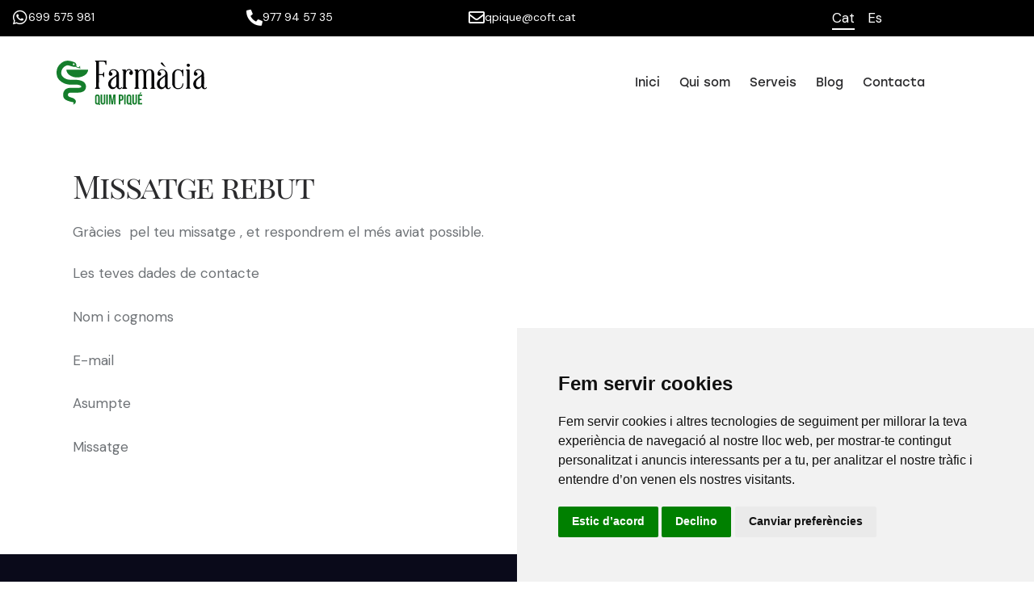

--- FILE ---
content_type: text/html; charset=UTF-8
request_url: https://www.farmaciaquimpique.cat/gracies-per-el-teu-missatge/
body_size: 21003
content:
<!DOCTYPE html>
<html lang="ca" class="no-js scheme_default">

<head>
				<meta charset="UTF-8">
					<meta name="viewport" content="width=device-width, initial-scale=1">
		<meta name="format-detection" content="telephone=no">
		<link rel="profile" href="//gmpg.org/xfn/11">
		<meta name='robots' content='index, follow, max-image-preview:large, max-snippet:-1, max-video-preview:-1' />
<link rel="alternate" hreflang="ca" href="https://www.farmaciaquimpique.cat/gracies-per-el-teu-missatge/" />
<link rel="alternate" hreflang="es" href="https://www.farmaciaquimpique.cat/es/gracias-por-tu-mensaje/" />
<link rel="alternate" hreflang="x-default" href="https://www.farmaciaquimpique.cat/gracies-per-el-teu-missatge/" />

	<!-- This site is optimized with the Yoast SEO plugin v26.8 - https://yoast.com/product/yoast-seo-wordpress/ -->
	<title>Graciés per el teu missatge - Farmàcia Quim Piqué</title>
	<link rel="canonical" href="https://www.farmaciaquimpique.cat/gracies-per-el-teu-missatge/" />
	<meta property="og:locale" content="ca_ES" />
	<meta property="og:type" content="article" />
	<meta property="og:title" content="Graciés per el teu missatge - Farmàcia Quim Piqué" />
	<meta property="og:description" content="Missatge rebut Gràcies  pel teu missatge , et respondrem el més aviat possible. Les teves dades de contacte Nom i cognoms E-mail Asumpte Missatge" />
	<meta property="og:url" content="https://www.farmaciaquimpique.cat/gracies-per-el-teu-missatge/" />
	<meta property="og:site_name" content="Farmàcia Quim Piqué" />
	<meta property="article:publisher" content="https://www.facebook.com/FarmaciaQuimPique" />
	<meta property="article:modified_time" content="2023-08-02T10:34:45+00:00" />
	<meta name="twitter:card" content="summary_large_image" />
	<script type="application/ld+json" class="yoast-schema-graph">{"@context":"https://schema.org","@graph":[{"@type":"WebPage","@id":"https://www.farmaciaquimpique.cat/gracies-per-el-teu-missatge/","url":"https://www.farmaciaquimpique.cat/gracies-per-el-teu-missatge/","name":"Graciés per el teu missatge - Farmàcia Quim Piqué","isPartOf":{"@id":"https://www.farmaciaquimpique.cat/#website"},"datePublished":"2023-08-02T10:22:00+00:00","dateModified":"2023-08-02T10:34:45+00:00","breadcrumb":{"@id":"https://www.farmaciaquimpique.cat/gracies-per-el-teu-missatge/#breadcrumb"},"inLanguage":"ca","potentialAction":[{"@type":"ReadAction","target":["https://www.farmaciaquimpique.cat/gracies-per-el-teu-missatge/"]}]},{"@type":"BreadcrumbList","@id":"https://www.farmaciaquimpique.cat/gracies-per-el-teu-missatge/#breadcrumb","itemListElement":[{"@type":"ListItem","position":1,"name":"Inici","item":"https://www.farmaciaquimpique.cat/"},{"@type":"ListItem","position":2,"name":"Graciés per el teu missatge"}]},{"@type":"WebSite","@id":"https://www.farmaciaquimpique.cat/#website","url":"https://www.farmaciaquimpique.cat/","name":"Farmàcia Quim Piqué","description":"Més de un segle sent la teva farmàcia de refernecia","publisher":{"@id":"https://www.farmaciaquimpique.cat/#organization"},"potentialAction":[{"@type":"SearchAction","target":{"@type":"EntryPoint","urlTemplate":"https://www.farmaciaquimpique.cat/?s={search_term_string}"},"query-input":{"@type":"PropertyValueSpecification","valueRequired":true,"valueName":"search_term_string"}}],"inLanguage":"ca"},{"@type":"Organization","@id":"https://www.farmaciaquimpique.cat/#organization","name":"Farmàcia Quim Piqué","url":"https://www.farmaciaquimpique.cat/","logo":{"@type":"ImageObject","inLanguage":"ca","@id":"https://www.farmaciaquimpique.cat/#/schema/logo/image/","url":"https://www.farmaciaquimpique.cat/wp-content/uploads/2021/06/cropped-farmPique-logo.jpg","contentUrl":"https://www.farmaciaquimpique.cat/wp-content/uploads/2021/06/cropped-farmPique-logo.jpg","width":212,"height":66,"caption":"Farmàcia Quim Piqué"},"image":{"@id":"https://www.farmaciaquimpique.cat/#/schema/logo/image/"},"sameAs":["https://www.facebook.com/FarmaciaQuimPique","https://www.instagram.com/farmacia_quim_pique/?hl=es"]}]}</script>
	<!-- / Yoast SEO plugin. -->


<link rel='dns-prefetch' href='//use.typekit.net' />
<link rel='dns-prefetch' href='//fonts.googleapis.com' />
<link rel='dns-prefetch' href='//use.fontawesome.com' />
<link rel="alternate" type="application/rss+xml" title="Farmàcia Quim Piqué &raquo; Canal d&#039;informació" href="https://www.farmaciaquimpique.cat/feed/" />
<link rel="alternate" type="application/rss+xml" title="Farmàcia Quim Piqué &raquo; Canal dels comentaris" href="https://www.farmaciaquimpique.cat/comments/feed/" />
<link rel="alternate" title="oEmbed (JSON)" type="application/json+oembed" href="https://www.farmaciaquimpique.cat/wp-json/oembed/1.0/embed?url=https%3A%2F%2Fwww.farmaciaquimpique.cat%2Fgracies-per-el-teu-missatge%2F" />
<link rel="alternate" title="oEmbed (XML)" type="text/xml+oembed" href="https://www.farmaciaquimpique.cat/wp-json/oembed/1.0/embed?url=https%3A%2F%2Fwww.farmaciaquimpique.cat%2Fgracies-per-el-teu-missatge%2F&#038;format=xml" />
			<meta property="og:type" content="article" />
			<meta property="og:url" content="https://www.farmaciaquimpique.cat/gracies-per-el-teu-missatge/" />
			<meta property="og:title" content="Graciés per el teu missatge" />
			<meta property="og:description" content="Missatge rebut		
		Gràcies  pel teu missatge , et respondrem el més aviat possible.Les teves dades de contacteNom i" />  
			<style id='wp-img-auto-sizes-contain-inline-css' type='text/css'>
img:is([sizes=auto i],[sizes^="auto," i]){contain-intrinsic-size:3000px 1500px}
/*# sourceURL=wp-img-auto-sizes-contain-inline-css */
</style>
<link property="stylesheet" rel='stylesheet' id='trx_addons-icons-css' href='https://www.farmaciaquimpique.cat/wp-content/plugins/trx_addons/css/font-icons/css/trx_addons_icons.css' type='text/css' media='all' />
<link property="stylesheet" rel='stylesheet' id='tooth-fairy-font-stolzl-css' href='https://use.typekit.net/pjg1ebb.css' type='text/css' media='all' />
<link property="stylesheet" rel='stylesheet' id='tooth-fairy-font-google_fonts-css' href='https://fonts.googleapis.com/css2?family=DM+Sans:ital,wght@0,400;0,500;0,700;1,400;1,500;1,700&#038;subset=latin,latin-ext&#038;display=swap' type='text/css' media='all' />
<link property="stylesheet" rel='stylesheet' id='tooth-fairy-fontello-css' href='https://www.farmaciaquimpique.cat/wp-content/themes/tooth-fairy/skins/default/css/font-icons/css/fontello.css' type='text/css' media='all' />
<style id='wp-emoji-styles-inline-css' type='text/css'>

	img.wp-smiley, img.emoji {
		display: inline !important;
		border: none !important;
		box-shadow: none !important;
		height: 1em !important;
		width: 1em !important;
		margin: 0 0.07em !important;
		vertical-align: -0.1em !important;
		background: none !important;
		padding: 0 !important;
	}
/*# sourceURL=wp-emoji-styles-inline-css */
</style>
<style id='classic-theme-styles-inline-css' type='text/css'>
/*! This file is auto-generated */
.wp-block-button__link{color:#fff;background-color:#32373c;border-radius:9999px;box-shadow:none;text-decoration:none;padding:calc(.667em + 2px) calc(1.333em + 2px);font-size:1.125em}.wp-block-file__button{background:#32373c;color:#fff;text-decoration:none}
/*# sourceURL=/wp-includes/css/classic-themes.min.css */
</style>
<style id='global-styles-inline-css' type='text/css'>
:root{--wp--preset--aspect-ratio--square: 1;--wp--preset--aspect-ratio--4-3: 4/3;--wp--preset--aspect-ratio--3-4: 3/4;--wp--preset--aspect-ratio--3-2: 3/2;--wp--preset--aspect-ratio--2-3: 2/3;--wp--preset--aspect-ratio--16-9: 16/9;--wp--preset--aspect-ratio--9-16: 9/16;--wp--preset--color--black: #000000;--wp--preset--color--cyan-bluish-gray: #abb8c3;--wp--preset--color--white: #ffffff;--wp--preset--color--pale-pink: #f78da7;--wp--preset--color--vivid-red: #cf2e2e;--wp--preset--color--luminous-vivid-orange: #ff6900;--wp--preset--color--luminous-vivid-amber: #fcb900;--wp--preset--color--light-green-cyan: #7bdcb5;--wp--preset--color--vivid-green-cyan: #00d084;--wp--preset--color--pale-cyan-blue: #8ed1fc;--wp--preset--color--vivid-cyan-blue: #0693e3;--wp--preset--color--vivid-purple: #9b51e0;--wp--preset--color--bg-color: #F7F9FB;--wp--preset--color--bd-color: #D0D6DD;--wp--preset--color--text-dark: #2B2B2D;--wp--preset--color--text-light: #85898D;--wp--preset--color--text-link: #00BDE0;--wp--preset--color--text-hover: #00ABCB;--wp--preset--color--text-link-2: #135DE8;--wp--preset--color--text-hover-2: #0A4CC7;--wp--preset--color--text-link-3: #0BBE50;--wp--preset--color--text-hover-3: #07A544;--wp--preset--gradient--vivid-cyan-blue-to-vivid-purple: linear-gradient(135deg,rgb(6,147,227) 0%,rgb(155,81,224) 100%);--wp--preset--gradient--light-green-cyan-to-vivid-green-cyan: linear-gradient(135deg,rgb(122,220,180) 0%,rgb(0,208,130) 100%);--wp--preset--gradient--luminous-vivid-amber-to-luminous-vivid-orange: linear-gradient(135deg,rgb(252,185,0) 0%,rgb(255,105,0) 100%);--wp--preset--gradient--luminous-vivid-orange-to-vivid-red: linear-gradient(135deg,rgb(255,105,0) 0%,rgb(207,46,46) 100%);--wp--preset--gradient--very-light-gray-to-cyan-bluish-gray: linear-gradient(135deg,rgb(238,238,238) 0%,rgb(169,184,195) 100%);--wp--preset--gradient--cool-to-warm-spectrum: linear-gradient(135deg,rgb(74,234,220) 0%,rgb(151,120,209) 20%,rgb(207,42,186) 40%,rgb(238,44,130) 60%,rgb(251,105,98) 80%,rgb(254,248,76) 100%);--wp--preset--gradient--blush-light-purple: linear-gradient(135deg,rgb(255,206,236) 0%,rgb(152,150,240) 100%);--wp--preset--gradient--blush-bordeaux: linear-gradient(135deg,rgb(254,205,165) 0%,rgb(254,45,45) 50%,rgb(107,0,62) 100%);--wp--preset--gradient--luminous-dusk: linear-gradient(135deg,rgb(255,203,112) 0%,rgb(199,81,192) 50%,rgb(65,88,208) 100%);--wp--preset--gradient--pale-ocean: linear-gradient(135deg,rgb(255,245,203) 0%,rgb(182,227,212) 50%,rgb(51,167,181) 100%);--wp--preset--gradient--electric-grass: linear-gradient(135deg,rgb(202,248,128) 0%,rgb(113,206,126) 100%);--wp--preset--gradient--midnight: linear-gradient(135deg,rgb(2,3,129) 0%,rgb(40,116,252) 100%);--wp--preset--font-size--small: 13px;--wp--preset--font-size--medium: 20px;--wp--preset--font-size--large: 36px;--wp--preset--font-size--x-large: 42px;--wp--preset--spacing--20: 0.44rem;--wp--preset--spacing--30: 0.67rem;--wp--preset--spacing--40: 1rem;--wp--preset--spacing--50: 1.5rem;--wp--preset--spacing--60: 2.25rem;--wp--preset--spacing--70: 3.38rem;--wp--preset--spacing--80: 5.06rem;--wp--preset--shadow--natural: 6px 6px 9px rgba(0, 0, 0, 0.2);--wp--preset--shadow--deep: 12px 12px 50px rgba(0, 0, 0, 0.4);--wp--preset--shadow--sharp: 6px 6px 0px rgba(0, 0, 0, 0.2);--wp--preset--shadow--outlined: 6px 6px 0px -3px rgb(255, 255, 255), 6px 6px rgb(0, 0, 0);--wp--preset--shadow--crisp: 6px 6px 0px rgb(0, 0, 0);}:where(.is-layout-flex){gap: 0.5em;}:where(.is-layout-grid){gap: 0.5em;}body .is-layout-flex{display: flex;}.is-layout-flex{flex-wrap: wrap;align-items: center;}.is-layout-flex > :is(*, div){margin: 0;}body .is-layout-grid{display: grid;}.is-layout-grid > :is(*, div){margin: 0;}:where(.wp-block-columns.is-layout-flex){gap: 2em;}:where(.wp-block-columns.is-layout-grid){gap: 2em;}:where(.wp-block-post-template.is-layout-flex){gap: 1.25em;}:where(.wp-block-post-template.is-layout-grid){gap: 1.25em;}.has-black-color{color: var(--wp--preset--color--black) !important;}.has-cyan-bluish-gray-color{color: var(--wp--preset--color--cyan-bluish-gray) !important;}.has-white-color{color: var(--wp--preset--color--white) !important;}.has-pale-pink-color{color: var(--wp--preset--color--pale-pink) !important;}.has-vivid-red-color{color: var(--wp--preset--color--vivid-red) !important;}.has-luminous-vivid-orange-color{color: var(--wp--preset--color--luminous-vivid-orange) !important;}.has-luminous-vivid-amber-color{color: var(--wp--preset--color--luminous-vivid-amber) !important;}.has-light-green-cyan-color{color: var(--wp--preset--color--light-green-cyan) !important;}.has-vivid-green-cyan-color{color: var(--wp--preset--color--vivid-green-cyan) !important;}.has-pale-cyan-blue-color{color: var(--wp--preset--color--pale-cyan-blue) !important;}.has-vivid-cyan-blue-color{color: var(--wp--preset--color--vivid-cyan-blue) !important;}.has-vivid-purple-color{color: var(--wp--preset--color--vivid-purple) !important;}.has-black-background-color{background-color: var(--wp--preset--color--black) !important;}.has-cyan-bluish-gray-background-color{background-color: var(--wp--preset--color--cyan-bluish-gray) !important;}.has-white-background-color{background-color: var(--wp--preset--color--white) !important;}.has-pale-pink-background-color{background-color: var(--wp--preset--color--pale-pink) !important;}.has-vivid-red-background-color{background-color: var(--wp--preset--color--vivid-red) !important;}.has-luminous-vivid-orange-background-color{background-color: var(--wp--preset--color--luminous-vivid-orange) !important;}.has-luminous-vivid-amber-background-color{background-color: var(--wp--preset--color--luminous-vivid-amber) !important;}.has-light-green-cyan-background-color{background-color: var(--wp--preset--color--light-green-cyan) !important;}.has-vivid-green-cyan-background-color{background-color: var(--wp--preset--color--vivid-green-cyan) !important;}.has-pale-cyan-blue-background-color{background-color: var(--wp--preset--color--pale-cyan-blue) !important;}.has-vivid-cyan-blue-background-color{background-color: var(--wp--preset--color--vivid-cyan-blue) !important;}.has-vivid-purple-background-color{background-color: var(--wp--preset--color--vivid-purple) !important;}.has-black-border-color{border-color: var(--wp--preset--color--black) !important;}.has-cyan-bluish-gray-border-color{border-color: var(--wp--preset--color--cyan-bluish-gray) !important;}.has-white-border-color{border-color: var(--wp--preset--color--white) !important;}.has-pale-pink-border-color{border-color: var(--wp--preset--color--pale-pink) !important;}.has-vivid-red-border-color{border-color: var(--wp--preset--color--vivid-red) !important;}.has-luminous-vivid-orange-border-color{border-color: var(--wp--preset--color--luminous-vivid-orange) !important;}.has-luminous-vivid-amber-border-color{border-color: var(--wp--preset--color--luminous-vivid-amber) !important;}.has-light-green-cyan-border-color{border-color: var(--wp--preset--color--light-green-cyan) !important;}.has-vivid-green-cyan-border-color{border-color: var(--wp--preset--color--vivid-green-cyan) !important;}.has-pale-cyan-blue-border-color{border-color: var(--wp--preset--color--pale-cyan-blue) !important;}.has-vivid-cyan-blue-border-color{border-color: var(--wp--preset--color--vivid-cyan-blue) !important;}.has-vivid-purple-border-color{border-color: var(--wp--preset--color--vivid-purple) !important;}.has-vivid-cyan-blue-to-vivid-purple-gradient-background{background: var(--wp--preset--gradient--vivid-cyan-blue-to-vivid-purple) !important;}.has-light-green-cyan-to-vivid-green-cyan-gradient-background{background: var(--wp--preset--gradient--light-green-cyan-to-vivid-green-cyan) !important;}.has-luminous-vivid-amber-to-luminous-vivid-orange-gradient-background{background: var(--wp--preset--gradient--luminous-vivid-amber-to-luminous-vivid-orange) !important;}.has-luminous-vivid-orange-to-vivid-red-gradient-background{background: var(--wp--preset--gradient--luminous-vivid-orange-to-vivid-red) !important;}.has-very-light-gray-to-cyan-bluish-gray-gradient-background{background: var(--wp--preset--gradient--very-light-gray-to-cyan-bluish-gray) !important;}.has-cool-to-warm-spectrum-gradient-background{background: var(--wp--preset--gradient--cool-to-warm-spectrum) !important;}.has-blush-light-purple-gradient-background{background: var(--wp--preset--gradient--blush-light-purple) !important;}.has-blush-bordeaux-gradient-background{background: var(--wp--preset--gradient--blush-bordeaux) !important;}.has-luminous-dusk-gradient-background{background: var(--wp--preset--gradient--luminous-dusk) !important;}.has-pale-ocean-gradient-background{background: var(--wp--preset--gradient--pale-ocean) !important;}.has-electric-grass-gradient-background{background: var(--wp--preset--gradient--electric-grass) !important;}.has-midnight-gradient-background{background: var(--wp--preset--gradient--midnight) !important;}.has-small-font-size{font-size: var(--wp--preset--font-size--small) !important;}.has-medium-font-size{font-size: var(--wp--preset--font-size--medium) !important;}.has-large-font-size{font-size: var(--wp--preset--font-size--large) !important;}.has-x-large-font-size{font-size: var(--wp--preset--font-size--x-large) !important;}
:where(.wp-block-post-template.is-layout-flex){gap: 1.25em;}:where(.wp-block-post-template.is-layout-grid){gap: 1.25em;}
:where(.wp-block-term-template.is-layout-flex){gap: 1.25em;}:where(.wp-block-term-template.is-layout-grid){gap: 1.25em;}
:where(.wp-block-columns.is-layout-flex){gap: 2em;}:where(.wp-block-columns.is-layout-grid){gap: 2em;}
:root :where(.wp-block-pullquote){font-size: 1.5em;line-height: 1.6;}
/*# sourceURL=global-styles-inline-css */
</style>




<style id='booked-css-inline-css' type='text/css'>
#ui-datepicker-div.booked_custom_date_picker table.ui-datepicker-calendar tbody td a.ui-state-active,#ui-datepicker-div.booked_custom_date_picker table.ui-datepicker-calendar tbody td a.ui-state-active:hover,body #booked-profile-page input[type=submit].button-primary:hover,body .booked-list-view button.button:hover, body .booked-list-view input[type=submit].button-primary:hover,body div.booked-calendar input[type=submit].button-primary:hover,body .booked-modal input[type=submit].button-primary:hover,body div.booked-calendar .bc-head,body div.booked-calendar .bc-head .bc-col,body div.booked-calendar .booked-appt-list .timeslot .timeslot-people button:hover,body #booked-profile-page .booked-profile-header,body #booked-profile-page .booked-tabs li.active a,body #booked-profile-page .booked-tabs li.active a:hover,body #booked-profile-page .appt-block .google-cal-button > a:hover,#ui-datepicker-div.booked_custom_date_picker .ui-datepicker-header{ background:#135de8 !important; }body #booked-profile-page input[type=submit].button-primary:hover,body div.booked-calendar input[type=submit].button-primary:hover,body .booked-list-view button.button:hover, body .booked-list-view input[type=submit].button-primary:hover,body .booked-modal input[type=submit].button-primary:hover,body div.booked-calendar .bc-head .bc-col,body div.booked-calendar .booked-appt-list .timeslot .timeslot-people button:hover,body #booked-profile-page .booked-profile-header,body #booked-profile-page .appt-block .google-cal-button > a:hover{ border-color:#135de8 !important; }body div.booked-calendar .bc-row.days,body div.booked-calendar .bc-row.days .bc-col,body .booked-calendarSwitcher.calendar,body #booked-profile-page .booked-tabs,#ui-datepicker-div.booked_custom_date_picker table.ui-datepicker-calendar thead,#ui-datepicker-div.booked_custom_date_picker table.ui-datepicker-calendar thead th{ background:#f0f0f0 !important; }body div.booked-calendar .bc-row.days .bc-col,body #booked-profile-page .booked-tabs{ border-color:#f0f0f0 !important; }#ui-datepicker-div.booked_custom_date_picker table.ui-datepicker-calendar tbody td.ui-datepicker-today a,#ui-datepicker-div.booked_custom_date_picker table.ui-datepicker-calendar tbody td.ui-datepicker-today a:hover,body #booked-profile-page input[type=submit].button-primary,body div.booked-calendar input[type=submit].button-primary,body .booked-list-view button.button, body .booked-list-view input[type=submit].button-primary,body .booked-list-view button.button, body .booked-list-view input[type=submit].button-primary,body .booked-modal input[type=submit].button-primary,body div.booked-calendar .booked-appt-list .timeslot .timeslot-people button,body #booked-profile-page .booked-profile-appt-list .appt-block.approved .status-block,body #booked-profile-page .appt-block .google-cal-button > a,body .booked-modal p.booked-title-bar,body div.booked-calendar .bc-col:hover .date span,body .booked-list-view a.booked_list_date_picker_trigger.booked-dp-active,body .booked-list-view a.booked_list_date_picker_trigger.booked-dp-active:hover,.booked-ms-modal .booked-book-appt,body #booked-profile-page .booked-tabs li a .counter{ background:#c5a48e; }body #booked-profile-page input[type=submit].button-primary,body div.booked-calendar input[type=submit].button-primary,body .booked-list-view button.button, body .booked-list-view input[type=submit].button-primary,body .booked-list-view button.button, body .booked-list-view input[type=submit].button-primary,body .booked-modal input[type=submit].button-primary,body #booked-profile-page .appt-block .google-cal-button > a,body div.booked-calendar .booked-appt-list .timeslot .timeslot-people button,body .booked-list-view a.booked_list_date_picker_trigger.booked-dp-active,body .booked-list-view a.booked_list_date_picker_trigger.booked-dp-active:hover{ border-color:#c5a48e; }body .booked-modal .bm-window p i.fa,body .booked-modal .bm-window a,body .booked-appt-list .booked-public-appointment-title,body .booked-modal .bm-window p.appointment-title,.booked-ms-modal.visible:hover .booked-book-appt{ color:#c5a48e; }.booked-appt-list .timeslot.has-title .booked-public-appointment-title { color:inherit; }
/*# sourceURL=booked-css-inline-css */
</style>

<link property="stylesheet" rel='stylesheet' id='magnific-popup-css' href='https://www.farmaciaquimpique.cat/wp-content/plugins/trx_addons/js/magnific/magnific-popup.min.css' type='text/css' media='all' />
<link property="stylesheet" rel='stylesheet' id='wpcf7-redirect-script-frontend-css' href='https://www.farmaciaquimpique.cat/wp-content/plugins/wpcf7-redirect/build/assets/frontend-script.css?ver=2c532d7e2be36f6af233' type='text/css' media='all' />
<link property="stylesheet" rel='stylesheet' id='wpml-legacy-horizontal-list-0-css' href='https://www.farmaciaquimpique.cat/wp-content/plugins/sitepress-multilingual-cms/templates/language-switchers/legacy-list-horizontal/style.min.css?ver=1' type='text/css' media='all' />
<link property="stylesheet" rel='stylesheet' id='font-awesome-official-css' href='https://use.fontawesome.com/releases/v6.7.2/css/all.css' type='text/css' media='all' integrity="sha384-nRgPTkuX86pH8yjPJUAFuASXQSSl2/bBUiNV47vSYpKFxHJhbcrGnmlYpYJMeD7a" crossorigin="anonymous" />

<link property="stylesheet" rel='stylesheet' id='elementor-icons-css' href='https://www.farmaciaquimpique.cat/wp-content/plugins/elementor/assets/lib/eicons/css/elementor-icons.min.css?ver=5.46.0' type='text/css' media='all' />
<link property="stylesheet" rel='stylesheet' id='elementor-frontend-css' href='https://www.farmaciaquimpique.cat/wp-content/uploads/elementor/css/custom-frontend.min.css?ver=1768961874' type='text/css' media='all' />
<style id='elementor-frontend-inline-css' type='text/css'>
.elementor-kit-15{--e-global-color-primary:#147D2B;--e-global-color-secondary:#147D2B;--e-global-color-text:#000000;--e-global-color-accent:#147D2B;--e-global-color-61c01e98:#4054B2;--e-global-color-69bf31ed:#23A455;--e-global-color-7a1ccbe5:#000;--e-global-color-13ed1179:#FFF;--e-global-typography-primary-font-family:"Lato";--e-global-typography-primary-font-weight:600;--e-global-typography-secondary-font-family:"Lato";--e-global-typography-secondary-font-weight:400;--e-global-typography-text-font-family:"Lato";--e-global-typography-text-font-weight:400;--e-global-typography-accent-font-family:"Lato";--e-global-typography-accent-font-weight:500;}.elementor-kit-15 h1{font-family:"Playfair Display SC", Sans-serif;}.elementor-kit-15 h2{font-family:"Playfair Display SC", Sans-serif;font-size:40px;font-weight:600;}.elementor-kit-15 h3{font-family:"Playfair Display SC", Sans-serif;}.elementor-kit-15 h4{font-family:"Playfair Display", Sans-serif;}.elementor-kit-15 h5{font-family:"Playfair Display", Sans-serif;}.elementor-section.elementor-section-boxed > .elementor-container{max-width:1320px;}.e-con{--container-max-width:1320px;}.elementor-widget:not(:last-child){margin-block-end:20px;}.elementor-element{--widgets-spacing:20px 20px;--widgets-spacing-row:20px;--widgets-spacing-column:20px;}{}.sc_layouts_title_caption{display:var(--page-title-display);}@media(max-width:1279px){.elementor-kit-15 h2{font-size:36px;}.elementor-section.elementor-section-boxed > .elementor-container{max-width:1024px;}.e-con{--container-max-width:1024px;}}@media(max-width:767px){.elementor-kit-15 h2{font-size:30px;}.elementor-section.elementor-section-boxed > .elementor-container{max-width:767px;}.e-con{--container-max-width:767px;}}
.elementor-23100 .elementor-element.elementor-element-52222c9 .trx_addons_bg_text{z-index:0;}.elementor-23100 .elementor-element.elementor-element-52222c9 .trx_addons_bg_text.trx_addons_marquee_wrap:not(.trx_addons_marquee_reverse) .trx_addons_marquee_element{padding-right:50px;}.elementor-23100 .elementor-element.elementor-element-52222c9 .trx_addons_bg_text.trx_addons_marquee_wrap.trx_addons_marquee_reverse .trx_addons_marquee_element{padding-left:50px;}.elementor-23100 .elementor-element.elementor-element-52222c9{margin-top:3rem;margin-bottom:3rem;}.elementor-23100 .elementor-element.elementor-element-ec8eaf2 > .elementor-widget-container{margin:0px 0px 024px 0px;}.elementor-23100 .elementor-element.elementor-element-ec8eaf2 .elementor-heading-title{font-size:40px;}.elementor-23100 .elementor-element.elementor-element-ff87b0f > .elementor-widget-container{margin:024px 0px 0px 0px;}
/*# sourceURL=elementor-frontend-inline-css */
</style>
<link property="stylesheet" rel='stylesheet' id='widget-heading-css' href='https://www.farmaciaquimpique.cat/wp-content/plugins/elementor/assets/css/widget-heading.min.css?ver=3.34.2' type='text/css' media='all' />
<style id="elementor-post-17076">.elementor-17076 .elementor-element.elementor-element-70b3b5e:not(.elementor-motion-effects-element-type-background), .elementor-17076 .elementor-element.elementor-element-70b3b5e > .elementor-motion-effects-container > .elementor-motion-effects-layer{background-color:#000000;}.elementor-17076 .elementor-element.elementor-element-70b3b5e .trx_addons_bg_text{z-index:0;}.elementor-17076 .elementor-element.elementor-element-70b3b5e .trx_addons_bg_text.trx_addons_marquee_wrap:not(.trx_addons_marquee_reverse) .trx_addons_marquee_element{padding-right:50px;}.elementor-17076 .elementor-element.elementor-element-70b3b5e .trx_addons_bg_text.trx_addons_marquee_wrap.trx_addons_marquee_reverse .trx_addons_marquee_element{padding-left:50px;}.elementor-17076 .elementor-element.elementor-element-70b3b5e{transition:background 0.3s, border 0.3s, border-radius 0.3s, box-shadow 0.3s;}.elementor-17076 .elementor-element.elementor-element-70b3b5e > .elementor-background-overlay{transition:background 0.3s, border-radius 0.3s, opacity 0.3s;}.elementor-17076 .elementor-element.elementor-element-c21f04e .trx_addons_bg_text{z-index:0;}.elementor-17076 .elementor-element.elementor-element-c21f04e .trx_addons_bg_text.trx_addons_marquee_wrap:not(.trx_addons_marquee_reverse) .trx_addons_marquee_element{padding-right:50px;}.elementor-17076 .elementor-element.elementor-element-c21f04e .trx_addons_bg_text.trx_addons_marquee_wrap.trx_addons_marquee_reverse .trx_addons_marquee_element{padding-left:50px;}.elementor-17076 .elementor-element.elementor-element-4761579 > .elementor-widget-container{margin:08px 0px 0px 0px;padding:0px 0px 0px 0px;}.elementor-17076 .elementor-element.elementor-element-4761579 .elementor-icon-box-wrapper{align-items:center;text-align:start;gap:10px;}.elementor-17076 .elementor-element.elementor-element-4761579.elementor-view-stacked .elementor-icon{background-color:#FFFFFF;}.elementor-17076 .elementor-element.elementor-element-4761579.elementor-view-framed .elementor-icon, .elementor-17076 .elementor-element.elementor-element-4761579.elementor-view-default .elementor-icon{fill:#FFFFFF;color:#FFFFFF;border-color:#FFFFFF;}.elementor-17076 .elementor-element.elementor-element-4761579 .elementor-icon{font-size:20px;}.elementor-17076 .elementor-element.elementor-element-4761579 .elementor-icon-box-title, .elementor-17076 .elementor-element.elementor-element-4761579 .elementor-icon-box-title a{font-size:14px;line-height:14px;}.elementor-17076 .elementor-element.elementor-element-4761579 .elementor-icon-box-title{color:#FFFFFF;}.elementor-17076 .elementor-element.elementor-element-4761579 .elementor-icon-box-description{line-height:0px;color:#FFFFFF;}.elementor-17076 .elementor-element.elementor-element-8a7924a > .elementor-widget-container{margin:0px 0px 0px 0px;padding:0px 0px 0px 0px;}.elementor-17076 .elementor-element.elementor-element-61319f3 .trx_addons_bg_text{z-index:0;}.elementor-17076 .elementor-element.elementor-element-61319f3 .trx_addons_bg_text.trx_addons_marquee_wrap:not(.trx_addons_marquee_reverse) .trx_addons_marquee_element{padding-right:50px;}.elementor-17076 .elementor-element.elementor-element-61319f3 .trx_addons_bg_text.trx_addons_marquee_wrap.trx_addons_marquee_reverse .trx_addons_marquee_element{padding-left:50px;}.elementor-17076 .elementor-element.elementor-element-61319f3{margin-top:0px;margin-bottom:0px;padding:0px 0px 0px 0px;}.elementor-17076 .elementor-element.elementor-element-90ce3c7 > .elementor-element-populated{margin:0px 0px 0px 0px;--e-column-margin-right:0px;--e-column-margin-left:0px;}.elementor-17076 .elementor-element.elementor-element-90ce3c7 > .elementor-element-populated.elementor-column-wrap{padding:0px 0px 0px 0px;}.elementor-17076 .elementor-element.elementor-element-90ce3c7 > .elementor-element-populated.elementor-widget-wrap{padding:0px 0px 0px 0px;}.elementor-17076 .elementor-element.elementor-element-30bbb3c > .elementor-widget-container{margin:0px 0px 0px 0px;padding:0px 0px 0px 0px;}.elementor-17076 .elementor-element.elementor-element-30bbb3c .elementor-icon-box-wrapper{align-items:center;text-align:start;gap:10px;}.elementor-17076 .elementor-element.elementor-element-30bbb3c.elementor-view-stacked .elementor-icon{background-color:#FFFFFF;}.elementor-17076 .elementor-element.elementor-element-30bbb3c.elementor-view-framed .elementor-icon, .elementor-17076 .elementor-element.elementor-element-30bbb3c.elementor-view-default .elementor-icon{fill:#FFFFFF;color:#FFFFFF;border-color:#FFFFFF;}.elementor-17076 .elementor-element.elementor-element-30bbb3c .elementor-icon{font-size:20px;}.elementor-17076 .elementor-element.elementor-element-30bbb3c .elementor-icon-box-title, .elementor-17076 .elementor-element.elementor-element-30bbb3c .elementor-icon-box-title a{font-size:14px;}.elementor-17076 .elementor-element.elementor-element-30bbb3c .elementor-icon-box-title{color:#FFFFFF;}.elementor-17076 .elementor-element.elementor-element-30bbb3c .elementor-icon-box-description{color:#FFFFFF;}.elementor-17076 .elementor-element.elementor-element-444c46b > .elementor-widget-container{margin:0px 0px 0px 0px;padding:0px 0px 0px 0px;}.elementor-17076 .elementor-element.elementor-element-444c46b .elementor-icon-box-wrapper{align-items:center;text-align:start;gap:10px;}.elementor-17076 .elementor-element.elementor-element-444c46b.elementor-view-stacked .elementor-icon{background-color:#FFFFFF;}.elementor-17076 .elementor-element.elementor-element-444c46b.elementor-view-framed .elementor-icon, .elementor-17076 .elementor-element.elementor-element-444c46b.elementor-view-default .elementor-icon{fill:#FFFFFF;color:#FFFFFF;border-color:#FFFFFF;}.elementor-17076 .elementor-element.elementor-element-444c46b .elementor-icon{font-size:20px;}.elementor-17076 .elementor-element.elementor-element-444c46b .elementor-icon-box-title, .elementor-17076 .elementor-element.elementor-element-444c46b .elementor-icon-box-title a{font-size:14px;}.elementor-17076 .elementor-element.elementor-element-444c46b .elementor-icon-box-title{color:#FFFFFF;}.elementor-17076 .elementor-element.elementor-element-444c46b .elementor-icon-box-description{color:#FFFFFF;}.elementor-17076 .elementor-element.elementor-element-fad0829 > .elementor-widget-container{margin:0px 0px 0px 0px;padding:0px 0px 0px 0px;}.elementor-17076 .elementor-element.elementor-element-fad0829 .elementor-icon-box-wrapper{align-items:center;text-align:center;gap:10px;}.elementor-17076 .elementor-element.elementor-element-fad0829.elementor-view-stacked .elementor-icon{background-color:#FFFFFF;}.elementor-17076 .elementor-element.elementor-element-fad0829.elementor-view-framed .elementor-icon, .elementor-17076 .elementor-element.elementor-element-fad0829.elementor-view-default .elementor-icon{fill:#FFFFFF;color:#FFFFFF;border-color:#FFFFFF;}.elementor-17076 .elementor-element.elementor-element-fad0829 .elementor-icon{font-size:20px;}.elementor-17076 .elementor-element.elementor-element-fad0829 .elementor-icon-box-title, .elementor-17076 .elementor-element.elementor-element-fad0829 .elementor-icon-box-title a{font-size:14px;}.elementor-17076 .elementor-element.elementor-element-fad0829 .elementor-icon-box-title{color:#FFFFFF;}.elementor-17076 .elementor-element.elementor-element-fad0829 .elementor-icon-box-description{color:#FFFFFF;}.elementor-17076 .elementor-element.elementor-element-a43171b > .elementor-container > .elementor-column > .elementor-widget-wrap{align-content:center;align-items:center;}.elementor-17076 .elementor-element.elementor-element-a43171b .trx_addons_bg_text{z-index:0;}.elementor-17076 .elementor-element.elementor-element-a43171b .trx_addons_bg_text.trx_addons_marquee_wrap:not(.trx_addons_marquee_reverse) .trx_addons_marquee_element{padding-right:50px;}.elementor-17076 .elementor-element.elementor-element-a43171b .trx_addons_bg_text.trx_addons_marquee_wrap.trx_addons_marquee_reverse .trx_addons_marquee_element{padding-left:50px;}.elementor-17076 .elementor-element.elementor-element-a43171b{padding:21px 55px 21px 55px;}.elementor-17076 .elementor-element.elementor-element-5cbadb6 .logo_image{max-height:55px;}.elementor-17076 .elementor-element.elementor-element-2e2756c > .elementor-container > .elementor-column > .elementor-widget-wrap{align-content:center;align-items:center;}.elementor-17076 .elementor-element.elementor-element-2e2756c .trx_addons_bg_text{z-index:0;}.elementor-17076 .elementor-element.elementor-element-2e2756c .trx_addons_bg_text.trx_addons_marquee_wrap:not(.trx_addons_marquee_reverse) .trx_addons_marquee_element{padding-right:50px;}.elementor-17076 .elementor-element.elementor-element-2e2756c .trx_addons_bg_text.trx_addons_marquee_wrap.trx_addons_marquee_reverse .trx_addons_marquee_element{padding-left:50px;}.elementor-17076 .elementor-element.elementor-element-d73d489 .logo_image{max-height:40px;}.trx-addons-layout--edit-mode .trx-addons-layout__inner{background-color:var(--theme-color-bg_color);}.trx-addons-layout--single-preview .trx-addons-layout__inner{background-color:var(--theme-color-bg_color);}@media(max-width:1279px){.elementor-17076 .elementor-element.elementor-element-2e2756c{padding:20px 0px 20px 0px;}.elementor-17076 .elementor-element.elementor-element-7c190ec > .elementor-widget-container{margin:-3px 0px 0px 0px;}}@media(max-width:767px){.elementor-17076 .elementor-element.elementor-element-4761579 > .elementor-widget-container{margin:0px 0px 0px 0px;padding:8px 0px 0px 0px;}.elementor-17076 .elementor-element.elementor-element-4761579 .elementor-icon-box-wrapper{gap:12px;}.elementor-17076 .elementor-element.elementor-element-4761579 .elementor-icon{font-size:20px;}.elementor-17076 .elementor-element.elementor-element-4761579 .elementor-icon-box-title, .elementor-17076 .elementor-element.elementor-element-4761579 .elementor-icon-box-title a{font-size:14px;}.elementor-bc-flex-widget .elementor-17076 .elementor-element.elementor-element-a50d531.elementor-column .elementor-widget-wrap{align-items:center;}.elementor-17076 .elementor-element.elementor-element-a50d531.elementor-column.elementor-element[data-element_type="column"] > .elementor-widget-wrap.elementor-element-populated{align-content:center;align-items:center;}.elementor-17076 .elementor-element.elementor-element-a50d531.elementor-column > .elementor-widget-wrap{justify-content:flex-end;}.elementor-17076 .elementor-element.elementor-element-30bbb3c > .elementor-widget-container{margin:0px 0px 0px 0px;padding:8px 0px 0px 0px;}.elementor-17076 .elementor-element.elementor-element-30bbb3c .elementor-icon-box-wrapper{gap:12px;}.elementor-17076 .elementor-element.elementor-element-30bbb3c .elementor-icon{font-size:20px;}.elementor-17076 .elementor-element.elementor-element-30bbb3c .elementor-icon-box-title, .elementor-17076 .elementor-element.elementor-element-30bbb3c .elementor-icon-box-title a{font-size:14px;}.elementor-17076 .elementor-element.elementor-element-444c46b > .elementor-widget-container{margin:0px 0px 0px 0px;padding:8px 0px 0px 0px;}.elementor-17076 .elementor-element.elementor-element-444c46b .elementor-icon-box-wrapper{gap:12px;}.elementor-17076 .elementor-element.elementor-element-444c46b .elementor-icon{font-size:20px;}.elementor-17076 .elementor-element.elementor-element-444c46b .elementor-icon-box-title, .elementor-17076 .elementor-element.elementor-element-444c46b .elementor-icon-box-title a{font-size:14px;}.elementor-17076 .elementor-element.elementor-element-fad0829 > .elementor-widget-container{margin:0px 0px 0px 0px;padding:8px 0px 0px 0px;}.elementor-17076 .elementor-element.elementor-element-fad0829 .elementor-icon-box-wrapper{gap:12px;}.elementor-17076 .elementor-element.elementor-element-fad0829 .elementor-icon{font-size:20px;}.elementor-17076 .elementor-element.elementor-element-fad0829 .elementor-icon-box-title, .elementor-17076 .elementor-element.elementor-element-fad0829 .elementor-icon-box-title a{font-size:14px;}.elementor-17076 .elementor-element.elementor-element-2e2756c{padding:10px 0px 10px 0px;}.elementor-17076 .elementor-element.elementor-element-b7adc4f{width:50%;}.elementor-17076 .elementor-element.elementor-element-d73d489 .logo_image{max-height:35px;}.elementor-17076 .elementor-element.elementor-element-125784e{width:50%;}.elementor-17076 .elementor-element.elementor-element-7c190ec > .elementor-widget-container{margin:-2px 0px 0px 0px;}}</style>
<style id="elementor-post-17071">.elementor-17071 .elementor-element.elementor-element-f7023cb:not(.elementor-motion-effects-element-type-background), .elementor-17071 .elementor-element.elementor-element-f7023cb > .elementor-motion-effects-container > .elementor-motion-effects-layer{background-color:#0A0A1A;}.elementor-17071 .elementor-element.elementor-element-f7023cb .trx_addons_bg_text{z-index:0;}.elementor-17071 .elementor-element.elementor-element-f7023cb .trx_addons_bg_text.trx_addons_marquee_wrap:not(.trx_addons_marquee_reverse) .trx_addons_marquee_element{padding-right:50px;}.elementor-17071 .elementor-element.elementor-element-f7023cb .trx_addons_bg_text.trx_addons_marquee_wrap.trx_addons_marquee_reverse .trx_addons_marquee_element{padding-left:50px;}.elementor-17071 .elementor-element.elementor-element-f7023cb{transition:background 0.3s, border 0.3s, border-radius 0.3s, box-shadow 0.3s;margin-top:0rem;margin-bottom:0rem;padding:02rem 0rem 01rem 0rem;}.elementor-17071 .elementor-element.elementor-element-f7023cb > .elementor-background-overlay{transition:background 0.3s, border-radius 0.3s, opacity 0.3s;}.elementor-17071 .elementor-element.elementor-element-45a36ef .logo_image{max-height:60px;}.elementor-17071 .elementor-element.elementor-element-e56f5aa{--divider-border-style:solid;--divider-color:#000;--divider-border-width:1px;}.elementor-17071 .elementor-element.elementor-element-e56f5aa .elementor-divider-separator{width:100%;}.elementor-17071 .elementor-element.elementor-element-e56f5aa .elementor-divider{padding-block-start:15px;padding-block-end:15px;}.elementor-17071 .elementor-element.elementor-element-ea5a1d3{--grid-template-columns:repeat(0, auto);--icon-size:0px;--grid-column-gap:15px;--grid-row-gap:0px;}.elementor-17071 .elementor-element.elementor-element-ea5a1d3 .elementor-widget-container{text-align:left;}.elementor-17071 .elementor-element.elementor-element-ea5a1d3 .elementor-social-icon{background-color:#FFFFFF00;}.elementor-17071 .elementor-element.elementor-element-ea5a1d3 .elementor-social-icon i{color:#FFFFFF;}.elementor-17071 .elementor-element.elementor-element-ea5a1d3 .elementor-social-icon svg{fill:#FFFFFF;}.elementor-17071 .elementor-element.elementor-element-adf9d44 > .elementor-element-populated{margin:0px 0px 08px 0px;--e-column-margin-right:0px;--e-column-margin-left:0px;}.elementor-17071 .elementor-element.elementor-element-c192af7 > .elementor-element-populated{margin:0px 0px 08px 0px;--e-column-margin-right:0px;--e-column-margin-left:0px;}.elementor-17071 .elementor-element.elementor-element-34c26ad{font-size:16px;color:#FFFFFF;}.elementor-17071 .elementor-element.elementor-element-99ec0e2 > .elementor-element-populated{margin:0px 0px 08px 0px;--e-column-margin-right:0px;--e-column-margin-left:0px;}.elementor-17071 .elementor-element.elementor-element-15ef74d .elementor-icon-list-icon i{transition:color 0.3s;}.elementor-17071 .elementor-element.elementor-element-15ef74d .elementor-icon-list-icon svg{transition:fill 0.3s;}.elementor-17071 .elementor-element.elementor-element-15ef74d{--e-icon-list-icon-size:14px;--icon-vertical-offset:0px;}.elementor-17071 .elementor-element.elementor-element-15ef74d .elementor-icon-list-text{transition:color 0.3s;}.elementor-17071 .elementor-element.elementor-element-02cdf80:not(.elementor-motion-effects-element-type-background), .elementor-17071 .elementor-element.elementor-element-02cdf80 > .elementor-motion-effects-container > .elementor-motion-effects-layer{background-color:#0A0A1A;}.elementor-17071 .elementor-element.elementor-element-02cdf80 .trx_addons_bg_text{z-index:0;}.elementor-17071 .elementor-element.elementor-element-02cdf80 .trx_addons_bg_text.trx_addons_marquee_wrap:not(.trx_addons_marquee_reverse) .trx_addons_marquee_element{padding-right:50px;}.elementor-17071 .elementor-element.elementor-element-02cdf80 .trx_addons_bg_text.trx_addons_marquee_wrap.trx_addons_marquee_reverse .trx_addons_marquee_element{padding-left:50px;}.elementor-17071 .elementor-element.elementor-element-02cdf80{transition:background 0.3s, border 0.3s, border-radius 0.3s, box-shadow 0.3s;margin-top:0rem;margin-bottom:0rem;padding:01rem 0rem 01rem 0rem;}.elementor-17071 .elementor-element.elementor-element-02cdf80 > .elementor-background-overlay{transition:background 0.3s, border-radius 0.3s, opacity 0.3s;}.elementor-17071 .elementor-element.elementor-element-22576f0{color:#FFFFFF;}.trx-addons-layout--edit-mode .trx-addons-layout__inner{background-color:var(--theme-color-bg_color);}.trx-addons-layout--single-preview .trx-addons-layout__inner{background-color:var(--theme-color-bg_color);}@media(max-width:767px){.elementor-17071 .elementor-element.elementor-element-501debf > .elementor-element-populated{margin:0px 0px 0px 0px;--e-column-margin-right:0px;--e-column-margin-left:0px;}.elementor-17071 .elementor-element.elementor-element-501debf > .elementor-element-populated.elementor-column-wrap{padding:0px 0px 032px 0px;}.elementor-17071 .elementor-element.elementor-element-501debf > .elementor-element-populated.elementor-widget-wrap{padding:0px 0px 032px 0px;}.elementor-17071 .elementor-element.elementor-element-45a36ef > .elementor-widget-container{margin:0px 0px 032px 0px;}.elementor-17071 .elementor-element.elementor-element-adf9d44 > .elementor-element-populated{margin:0px 0px 0px 0px;--e-column-margin-right:0px;--e-column-margin-left:0px;}.elementor-17071 .elementor-element.elementor-element-adf9d44 > .elementor-element-populated.elementor-column-wrap{padding:032px 0px 32px 0px;}.elementor-17071 .elementor-element.elementor-element-adf9d44 > .elementor-element-populated.elementor-widget-wrap{padding:032px 0px 32px 0px;}.elementor-17071 .elementor-element.elementor-element-c192af7 > .elementor-element-populated{margin:032px 0px 032px 0px;--e-column-margin-right:0px;--e-column-margin-left:0px;}.elementor-17071 .elementor-element.elementor-element-99ec0e2 > .elementor-element-populated{margin:016px 0px 16px 0px;--e-column-margin-right:0px;--e-column-margin-left:0px;}}@media(min-width:768px){.elementor-17071 .elementor-element.elementor-element-501debf{width:55%;}.elementor-17071 .elementor-element.elementor-element-adf9d44{width:15%;}.elementor-17071 .elementor-element.elementor-element-c192af7{width:15%;}.elementor-17071 .elementor-element.elementor-element-99ec0e2{width:15%;}}</style>
<link property="stylesheet" rel='stylesheet' id='widget-icon-box-css' href='https://www.farmaciaquimpique.cat/wp-content/uploads/elementor/css/custom-widget-icon-box.min.css?ver=1768961874' type='text/css' media='all' />
<link property="stylesheet" rel='stylesheet' id='widget-divider-css' href='https://www.farmaciaquimpique.cat/wp-content/plugins/elementor/assets/css/widget-divider.min.css?ver=3.34.2' type='text/css' media='all' />
<link property="stylesheet" rel='stylesheet' id='widget-social-icons-css' href='https://www.farmaciaquimpique.cat/wp-content/plugins/elementor/assets/css/widget-social-icons.min.css?ver=3.34.2' type='text/css' media='all' />
<link property="stylesheet" rel='stylesheet' id='e-apple-webkit-css' href='https://www.farmaciaquimpique.cat/wp-content/uploads/elementor/css/custom-apple-webkit.min.css?ver=1768961874' type='text/css' media='all' />
<link property="stylesheet" rel='stylesheet' id='widget-icon-list-css' href='https://www.farmaciaquimpique.cat/wp-content/uploads/elementor/css/custom-widget-icon-list.min.css?ver=1768961874' type='text/css' media='all' />
<link property="stylesheet" rel='stylesheet' id='elementor-icons-shared-0-css' href='https://www.farmaciaquimpique.cat/wp-content/plugins/elementor/assets/lib/font-awesome/css/fontawesome.min.css?ver=5.15.3' type='text/css' media='all' />
<link property="stylesheet" rel='stylesheet' id='elementor-icons-fa-regular-css' href='https://www.farmaciaquimpique.cat/wp-content/plugins/elementor/assets/lib/font-awesome/css/regular.min.css?ver=5.15.3' type='text/css' media='all' />
<link property="stylesheet" rel='stylesheet' id='elementor-icons-fa-brands-css' href='https://www.farmaciaquimpique.cat/wp-content/plugins/elementor/assets/lib/font-awesome/css/brands.min.css?ver=5.15.3' type='text/css' media='all' />
<link property="stylesheet" rel='stylesheet' id='elementor-icons-fa-solid-css' href='https://www.farmaciaquimpique.cat/wp-content/plugins/elementor/assets/lib/font-awesome/css/solid.min.css?ver=5.15.3' type='text/css' media='all' />
<link property="stylesheet" rel='stylesheet' id='trx_addons-css' href='https://www.farmaciaquimpique.cat/wp-content/plugins/trx_addons/css/__styles.css' type='text/css' media='all' />
<link property="stylesheet" rel='stylesheet' id='trx_addons-sc_content-css' href='https://www.farmaciaquimpique.cat/wp-content/plugins/trx_addons/components/shortcodes/content/content.css' type='text/css' media='all' />
<link property="stylesheet" rel='stylesheet' id='trx_addons-sc_content-responsive-css' href='https://www.farmaciaquimpique.cat/wp-content/plugins/trx_addons/components/shortcodes/content/content.responsive.css' type='text/css' media='(max-width:1439px)' />
<link property="stylesheet" rel='stylesheet' id='trx_addons-animations-css' href='https://www.farmaciaquimpique.cat/wp-content/plugins/trx_addons/css/trx_addons.animations.css' type='text/css' media='all' />
<link property="stylesheet" rel='stylesheet' id='trx_addons-mouse-helper-css' href='https://www.farmaciaquimpique.cat/wp-content/plugins/trx_addons/addons/mouse-helper/mouse-helper.css' type='text/css' media='all' />




<link property="stylesheet" rel='stylesheet' id='wpgdprc-front-css-css' href='https://www.farmaciaquimpique.cat/wp-content/plugins/wp-gdpr-compliance/Assets/css/front.css?ver=1706650612' type='text/css' media='all' />
<style id='wpgdprc-front-css-inline-css' type='text/css'>
:root{--wp-gdpr--bar--background-color: #000000;--wp-gdpr--bar--color: #ffffff;--wp-gdpr--button--background-color: #000000;--wp-gdpr--button--background-color--darken: #000000;--wp-gdpr--button--color: #ffffff;}
/*# sourceURL=wpgdprc-front-css-inline-css */
</style>













<style id='rs-plugin-settings-inline-css' type='text/css'>
#rs-demo-id {}
/*# sourceURL=rs-plugin-settings-inline-css */
</style>
<link property="stylesheet" rel='stylesheet' id='tooth-fairy-style-css' href='https://www.farmaciaquimpique.cat/wp-content/themes/tooth-fairy/style.css' type='text/css' media='all' />
<link property="stylesheet" rel='stylesheet' id='mediaelement-css' href='https://www.farmaciaquimpique.cat/wp-includes/js/mediaelement/mediaelementplayer-legacy.min.css?ver=4.2.17' type='text/css' media='all' />
<link property="stylesheet" rel='stylesheet' id='wp-mediaelement-css' href='https://www.farmaciaquimpique.cat/wp-includes/js/mediaelement/wp-mediaelement.min.css?ver=6.9' type='text/css' media='all' />
<link property="stylesheet" rel='stylesheet' id='tooth-fairy-skin-default-css' href='https://www.farmaciaquimpique.cat/wp-content/themes/tooth-fairy/skins/default/css/style.css' type='text/css' media='all' />
<link property="stylesheet" rel='stylesheet' id='tooth-fairy-plugins-css' href='https://www.farmaciaquimpique.cat/wp-content/themes/tooth-fairy/skins/default/css/__plugins.css' type='text/css' media='all' />
<link property="stylesheet" rel='stylesheet' id='tooth-fairy-custom-css' href='https://www.farmaciaquimpique.cat/wp-content/themes/tooth-fairy/skins/default/css/__custom.css' type='text/css' media='all' />
<link property="stylesheet" rel='stylesheet' id='tooth-fairy-child-css' href='https://www.farmaciaquimpique.cat/wp-content/themes/tooth-fairy-child/style.css' type='text/css' media='all' />
<link property="stylesheet" rel='stylesheet' id='trx_addons-responsive-css' href='https://www.farmaciaquimpique.cat/wp-content/plugins/trx_addons/css/__responsive.css' type='text/css' media='(max-width:1439px)' />
<link property="stylesheet" rel='stylesheet' id='trx_addons-mouse-helper-responsive-css' href='https://www.farmaciaquimpique.cat/wp-content/plugins/trx_addons/addons/mouse-helper/mouse-helper.responsive.css' type='text/css' media='(max-width:1279px)' />
<link property="stylesheet" rel='stylesheet' id='tooth-fairy-responsive-css' href='https://www.farmaciaquimpique.cat/wp-content/themes/tooth-fairy/skins/default/css/__responsive.css' type='text/css' media='(max-width:1679px)' />
<link property="stylesheet" rel='stylesheet' id='tooth_fairy-skin-upgrade-styledefault-css' href='https://www.farmaciaquimpique.cat/wp-content/themes/tooth-fairy/skins/default/skin-upgrade-style.css' type='text/css' media='all' />
<link property="stylesheet" rel='stylesheet' id='swiper-css' href='https://www.farmaciaquimpique.cat/wp-content/plugins/trx_addons/js/swiper/swiper.min.css' type='text/css' media='all' />
<link property="stylesheet" rel='stylesheet' id='font-awesome-official-v4shim-css' href='https://use.fontawesome.com/releases/v6.7.2/css/v4-shims.css' type='text/css' media='all' integrity="sha384-npPMK6zwqNmU3qyCCxEcWJkLBNYxEFM1nGgSoAWuCCXqVVz0cvwKEMfyTNkOxM2N" crossorigin="anonymous" />
<link property="stylesheet" rel='stylesheet' id='elementor-gf-local-lato-css' href='https://www.farmaciaquimpique.cat/wp-content/uploads/elementor/google-fonts/css/lato.css?ver=1742263334' type='text/css' media='all' />
<link property="stylesheet" rel='stylesheet' id='elementor-gf-local-playfairdisplaysc-css' href='https://www.farmaciaquimpique.cat/wp-content/uploads/elementor/google-fonts/css/playfairdisplaysc.css?ver=1742263336' type='text/css' media='all' />
<link property="stylesheet" rel='stylesheet' id='elementor-gf-local-playfairdisplay-css' href='https://www.farmaciaquimpique.cat/wp-content/uploads/elementor/google-fonts/css/playfairdisplay.css?ver=1742263340' type='text/css' media='all' />
<script type="text/javascript" src="https://www.farmaciaquimpique.cat/wp-includes/js/jquery/jquery.min.js?ver=3.7.1" id="jquery-core-js"></script>
<script type="text/javascript" src="https://www.farmaciaquimpique.cat/wp-includes/js/jquery/jquery-migrate.min.js?ver=3.4.1" id="jquery-migrate-js"></script>
<link rel="https://api.w.org/" href="https://www.farmaciaquimpique.cat/wp-json/" /><link rel="alternate" title="JSON" type="application/json" href="https://www.farmaciaquimpique.cat/wp-json/wp/v2/pages/23100" /><link rel="EditURI" type="application/rsd+xml" title="RSD" href="https://www.farmaciaquimpique.cat/xmlrpc.php?rsd" />
<meta name="generator" content="WordPress 6.9" />
<link rel='shortlink' href='https://www.farmaciaquimpique.cat/?p=23100' />
<meta name="generator" content="WPML ver:4.8.6 stt:8,2;" />

    <script type="application/ld+json">
{
  "@context": "https://schema.org",
  "@type": "Person",
  "name": "Quim Pique",
  "jobTitle": "CEO Farmàcia Piqué",
  "worksFor": "Farmàcia Quim Piqué",
  "alumniOf": "",
  "award": "",
  "birthDate": "",
  "gender": "Male",
  "knowsAbout": [
    "Farmacia Reus",
    "Farmacia Local",
    "Farmacia"
  ],
  "knowsLanguage": [
    "English",
    "Spanish",
    "Catalan"
  ],
  "nationality": "Spanish",
  "image": "",
  "url": "",
  "sameAs": [
    "",
    "",
    "https://www.linkedin.com/in/quim-piqué-b1826427/"
  ]
}
</script>



    <meta name="generator" content="Elementor 3.34.2; features: additional_custom_breakpoints; settings: css_print_method-internal, google_font-enabled, font_display-swap">
			<style>
				.e-con.e-parent:nth-of-type(n+4):not(.e-lazyloaded):not(.e-no-lazyload),
				.e-con.e-parent:nth-of-type(n+4):not(.e-lazyloaded):not(.e-no-lazyload) * {
					background-image: none !important;
				}
				@media screen and (max-height: 1024px) {
					.e-con.e-parent:nth-of-type(n+3):not(.e-lazyloaded):not(.e-no-lazyload),
					.e-con.e-parent:nth-of-type(n+3):not(.e-lazyloaded):not(.e-no-lazyload) * {
						background-image: none !important;
					}
				}
				@media screen and (max-height: 640px) {
					.e-con.e-parent:nth-of-type(n+2):not(.e-lazyloaded):not(.e-no-lazyload),
					.e-con.e-parent:nth-of-type(n+2):not(.e-lazyloaded):not(.e-no-lazyload) * {
						background-image: none !important;
					}
				}
			</style>
			<meta name="generator" content="Powered by Slider Revolution 6.7.24 - responsive, Mobile-Friendly Slider Plugin for WordPress with comfortable drag and drop interface." />
<link rel="icon" href="https://www.farmaciaquimpique.cat/wp-content/uploads/2021/06/cropped-mobile-lgo-32x32.jpg" sizes="32x32" />
<link rel="icon" href="https://www.farmaciaquimpique.cat/wp-content/uploads/2021/06/cropped-mobile-lgo-192x192.jpg" sizes="192x192" />
<link rel="apple-touch-icon" href="https://www.farmaciaquimpique.cat/wp-content/uploads/2021/06/cropped-mobile-lgo-180x180.jpg" />
<meta name="msapplication-TileImage" content="https://www.farmaciaquimpique.cat/wp-content/uploads/2021/06/cropped-mobile-lgo-270x270.jpg" />
<script>function setREVStartSize(e){
			//window.requestAnimationFrame(function() {
				window.RSIW = window.RSIW===undefined ? window.innerWidth : window.RSIW;
				window.RSIH = window.RSIH===undefined ? window.innerHeight : window.RSIH;
				try {
					var pw = document.getElementById(e.c).parentNode.offsetWidth,
						newh;
					pw = pw===0 || isNaN(pw) || (e.l=="fullwidth" || e.layout=="fullwidth") ? window.RSIW : pw;
					e.tabw = e.tabw===undefined ? 0 : parseInt(e.tabw);
					e.thumbw = e.thumbw===undefined ? 0 : parseInt(e.thumbw);
					e.tabh = e.tabh===undefined ? 0 : parseInt(e.tabh);
					e.thumbh = e.thumbh===undefined ? 0 : parseInt(e.thumbh);
					e.tabhide = e.tabhide===undefined ? 0 : parseInt(e.tabhide);
					e.thumbhide = e.thumbhide===undefined ? 0 : parseInt(e.thumbhide);
					e.mh = e.mh===undefined || e.mh=="" || e.mh==="auto" ? 0 : parseInt(e.mh,0);
					if(e.layout==="fullscreen" || e.l==="fullscreen")
						newh = Math.max(e.mh,window.RSIH);
					else{
						e.gw = Array.isArray(e.gw) ? e.gw : [e.gw];
						for (var i in e.rl) if (e.gw[i]===undefined || e.gw[i]===0) e.gw[i] = e.gw[i-1];
						e.gh = e.el===undefined || e.el==="" || (Array.isArray(e.el) && e.el.length==0)? e.gh : e.el;
						e.gh = Array.isArray(e.gh) ? e.gh : [e.gh];
						for (var i in e.rl) if (e.gh[i]===undefined || e.gh[i]===0) e.gh[i] = e.gh[i-1];
											
						var nl = new Array(e.rl.length),
							ix = 0,
							sl;
						e.tabw = e.tabhide>=pw ? 0 : e.tabw;
						e.thumbw = e.thumbhide>=pw ? 0 : e.thumbw;
						e.tabh = e.tabhide>=pw ? 0 : e.tabh;
						e.thumbh = e.thumbhide>=pw ? 0 : e.thumbh;
						for (var i in e.rl) nl[i] = e.rl[i]<window.RSIW ? 0 : e.rl[i];
						sl = nl[0];
						for (var i in nl) if (sl>nl[i] && nl[i]>0) { sl = nl[i]; ix=i;}
						var m = pw>(e.gw[ix]+e.tabw+e.thumbw) ? 1 : (pw-(e.tabw+e.thumbw)) / (e.gw[ix]);
						newh =  (e.gh[ix] * m) + (e.tabh + e.thumbh);
					}
					var el = document.getElementById(e.c);
					if (el!==null && el) el.style.height = newh+"px";
					el = document.getElementById(e.c+"_wrapper");
					if (el!==null && el) {
						el.style.height = newh+"px";
						el.style.display = "block";
					}
				} catch(e){
					console.log("Failure at Presize of Slider:" + e)
				}
			//});
		  };</script>
		<style type="text/css" id="wp-custom-css">
			body,
#page_preloader, .page_content_wrap, .custom-background .content_wrap > .content, .background_banner_wrap ~ .content_wrap > .content{
	background-color: #ffffff!important;
}
#mobileHead .elementor-row{
	flex-wrap:nowrap;
}

#footer .elementor-shape-rounded .elementor-icon.elementor-social-icon{
		font-size:20px!important ;

}
#footer a{
	font-size:14px!important ;
	color:#fff;
	font-weight:400;
}

#footer .header-footer p {
	font-size:20px!important;
	font-weight:600!important;
	color:#fff;
	margin-bottom:10px;
}

.page_content_wrap{
	padding-top:0;
}

.hero-control{
	height: calc(100vh - 161.56px);
	display:flex;
}

h1,h2,h3,h4,h5,h6{
	margin-bottom:1rem;
}
@media(max-width:768px){
	#footer .elementor-row{
	display:flex;
	flex-direction:column;
}
#footer .elementor-row >*{
	width:100%;
			margin-bottom:18px;
}
}

blockquote.trx_addons_blockquote_style_1{
	border-left:2px solid #147D2B;
}

.sc_layouts_menu_nav > li.current-menu-item > a, .sc_layouts_menu_nav > li.current-menu-parent > a, .sc_layouts_menu_nav > li.current-menu-ancestor > a,
.sc_layouts_menu_nav > li > a:hover, .sc_layouts_menu_nav > li.sfHover > a,
blockquote.trx_addons_blockquote_style_1:before{
	color:#147D2B!important;
}

.comments_wrap .form-submit input[type="submit"]:hover,
.comments_wrap .form-submit input[type="submit"],
.post_header_single .post_meta.post_meta_categories a:not(.post_sponsored_label){
	background-color:#147D2B;
}

.wpcf7 .wpcf7-submit-style .submit-style-in,
.menu_hover_color_line .sc_layouts_menu_nav > li:not(.menu-collapse) > a:after, .menu_hover_color_line .sc_layouts_menu_nav > li:not(.menu-collapse).menu-item-has-children > a:after{
	background-color: #147D2B!important;
}
.wpcf7 .wpcf7-submit-style .submit-style-in:before{
	color:white!important;
	z-index:1
}

.wpcf7 input[type="text"], .wpcf7 input[type="number"], .wpcf7 input[type="email"], .wpcf7 input[type="url"], .wpcf7 input[type="tel"], .wpcf7 input[type="search"], .wpcf7 input[type="password"], .wpcf7 textarea, .wpcf7 select{
	background-color:#f5f5f5;
	border-radius:8px;
	border:0px solid transparent;
	margin:8px 0;
}

.menu_mobile .menu_mobile_inner a, .menu_mobile .menu_mobile_inner .menu_mobile_nav_area li:before{
	color:#fff;
}

.menu_mobile .menu_mobile_inner{
	background-color:#043B10;
}
#bloger .masonry_wrap .masonry_item{
	padding-bottom:3rem
}
.nav-links-single,
.comments_wrap.opened,
.post_meta.post_meta_other{
	display:none;
}
.sc_item_subtitle{
	margin:0
}
.single_style_style-5 .page_content_wrap{
	margin-top:0rem;
	padding:0;
}
.page_content_wrap{
	padding-bottom:4rem;
}

#preheader .elementor-widget-icon-box .elementor-icon-box-wrapper{
	padding:0.25rem 0;
}

.top_panel_custom_header-single-products {
margin-bottom:3rem;
	
}
.post_content.post_content_single.entry-content .elementor a,
.masonry_wrap .masonry_item .post_header .post_meta_item.post_categories a:hover,
.post_item_single .post_tags_single a:hover{
	color:#147D2B
}

.trx_addons_scroll_to_top.trx_addons_scroll_to_top.trx_addons_scroll_to_top:hover{
	background-color:#147D2B!important;
}
.top_panel_custom_header-single-products a{
	color : #fff
}
@media(max-width:992px){
	.wpml-ls-legacy-list-horizontal{
		padding-right:0;
		margin-right:-5px;
	}
}
	.wpml-ls-legacy-list-horizontal a{
	
		padding:4px 0;
		margin-left:16px
	}

.wpml-ls-current-language a,
.wpml-ls-legacy-list-horizontal a:hover{
	color:#fff!important;
	border-bottom:2px solid white;
}		</style>
		
<style type="text/css" id="trx_addons-inline-styles-inline-css">.trx_addons_inline_1781177527 img.logo_image{max-height:55px;}.trx_addons_inline_632254308 img.logo_image{max-height:40px;}.trx_addons_inline_104936436 img.logo_image{max-height:60px;}</style></head>

<body class="wp-singular page-template-default page page-id-23100 wp-custom-logo wp-theme-tooth-fairy wp-child-theme-tooth-fairy-child skin_default scheme_default blog_mode_page body_style_wide is_single sidebar_hide expand_content trx_addons_present header_type_custom header_style_header-custom-17076 header_position_default menu_side_none no_layout fixed_blocks_sticky elementor-default elementor-kit-15 elementor-page elementor-page-23100">

	<!-- Cookie Consent by TermsFeed https://www.TermsFeed.com -->
<script type="text/javascript" src="//www.termsfeed.com/public/cookie-consent/4.1.0/cookie-consent.js" charset="UTF-8"></script>
<script type="text/javascript" charset="UTF-8">
document.addEventListener('DOMContentLoaded', function () {
cookieconsent.run({"notice_banner_type":"simple","consent_type":"express","palette":"light","language":"ca_es","page_load_consent_levels":["strictly-necessary"],"notice_banner_reject_button_hide":false,"preferences_center_close_button_hide":false,"page_refresh_confirmation_buttons":false,"website_name":"Farmàcia Quim Piqué","website_privacy_policy_url":"https://www.farmaciaquimpique.cat/politica-de-privadesa/"});
});
</script>

<!-- Google Analytics -->
<!-- Google tag (gtag.js) -->
<script type="text/plain" data-cookie-consent="tracking" async src="https://www.googletagmanager.com/gtag/js?id=G-T7FSWDY0CW"></script>
<script type="text/plain" data-cookie-consent="tracking">
  window.dataLayer = window.dataLayer || [];
  function gtag(){dataLayer.push(arguments);}
  gtag('js', new Date());

  gtag('config', 'G-T7FSWDY0CW');
</script>
<!-- end of Google Analytics-->

	<div class="body_wrap" >

		
		<div class="page_wrap" >

			
							<a class="tooth_fairy_skip_link skip_to_content_link" href="#content_skip_link_anchor" tabindex="1">Skip to content</a>
								<a class="tooth_fairy_skip_link skip_to_footer_link" href="#footer_skip_link_anchor" tabindex="1">Skip to footer</a>

				<header class="top_panel top_panel_custom top_panel_custom_17076 top_panel_custom_header-default				 without_bg_image">
			<div data-elementor-type="cpt_layouts" data-elementor-id="17076" class="elementor elementor-17076">
						<section class="elementor-section elementor-top-section elementor-element elementor-element-70b3b5e elementor-section-stretched elementor-section-boxed elementor-section-height-default elementor-section-height-default sc_fly_static" data-id="70b3b5e" data-element_type="section" id="preheader" data-settings="{&quot;stretch_section&quot;:&quot;section-stretched&quot;,&quot;background_background&quot;:&quot;classic&quot;}">
						<div class="elementor-container elementor-column-gap-extended">
					<div class="elementor-column elementor-col-100 elementor-top-column elementor-element elementor-element-d27896e sc_layouts_column_align_right sc_layouts_column sc_content_align_inherit sc_layouts_column_icons_position_left sc_fly_static" data-id="d27896e" data-element_type="column">
			<div class="elementor-widget-wrap elementor-element-populated">
						<section class="elementor-section elementor-inner-section elementor-element elementor-element-c21f04e sc_layouts_hide_on_wide sc_layouts_hide_on_desktop sc_layouts_hide_on_notebook elementor-section-boxed elementor-section-height-default elementor-section-height-default sc_fly_static" data-id="c21f04e" data-element_type="section" id="mobileHead">
						<div class="elementor-container elementor-column-gap-default">
					<div class="elementor-column elementor-col-50 elementor-inner-column elementor-element elementor-element-ed7bcbc sc_content_align_left sc_layouts_column_icons_position_left sc_fly_static" data-id="ed7bcbc" data-element_type="column">
			<div class="elementor-widget-wrap elementor-element-populated">
						<div class="sc_layouts_item elementor-element elementor-element-4761579 elementor-position-inline-start elementor-mobile-position-inline-start elementor-view-default sc_fly_static elementor-widget elementor-widget-icon-box" data-id="4761579" data-element_type="widget" data-widget_type="icon-box.default">
				<div class="elementor-widget-container">
							<div class="elementor-icon-box-wrapper">

						<div class="elementor-icon-box-icon">
				<span  class="elementor-icon">
				<i aria-hidden="true" class="far fa-clock"></i>				</span>
			</div>
			
						<div class="elementor-icon-box-content">

									<p class="elementor-icon-box-title">
						<span  >
							De 9:00 a 22:00						</span>
					</p>
				
				
			</div>
			
		</div>
						</div>
				</div>
					</div>
		</div>
				<div class="elementor-column elementor-col-50 elementor-inner-column elementor-element elementor-element-a50d531 sc-mobile_inner_width_none sc_content_align_inherit sc_layouts_column_icons_position_left sc_fly_static" data-id="a50d531" data-element_type="column">
			<div class="elementor-widget-wrap elementor-element-populated">
						<div class="sc_layouts_item elementor-element elementor-element-8a7924a scheme_dark sc_fly_static elementor-widget elementor-widget-wpml-language-switcher" data-id="8a7924a" data-element_type="widget" data-widget_type="wpml-language-switcher.default">
				<div class="elementor-widget-container">
					<div class="wpml-elementor-ls">
<div class="wpml-ls-statics-shortcode_actions wpml-ls wpml-ls-legacy-list-horizontal">
	<ul role="menu"><li class="wpml-ls-slot-shortcode_actions wpml-ls-item wpml-ls-item-ca wpml-ls-current-language wpml-ls-first-item wpml-ls-item-legacy-list-horizontal" role="none">
				<a href="https://www.farmaciaquimpique.cat/gracies-per-el-teu-missatge/" class="wpml-ls-link" role="menuitem" >
                    <span class="wpml-ls-native" role="menuitem">Cat</span></a>
			</li><li class="wpml-ls-slot-shortcode_actions wpml-ls-item wpml-ls-item-es wpml-ls-last-item wpml-ls-item-legacy-list-horizontal" role="none">
				<a href="https://www.farmaciaquimpique.cat/es/gracias-por-tu-mensaje/" class="wpml-ls-link" role="menuitem"  aria-label="Switch to Es" title="Switch to Es" >
                    <span class="wpml-ls-display">Es</span></a>
			</li></ul>
</div>
</div>				</div>
				</div>
					</div>
		</div>
					</div>
		</section>
				<section class="elementor-section elementor-inner-section elementor-element elementor-element-61319f3 sc_layouts_hide_on_tablet sc_layouts_hide_on_mobile elementor-section-boxed elementor-section-height-default elementor-section-height-default sc_fly_static" data-id="61319f3" data-element_type="section">
						<div class="elementor-container elementor-column-gap-extended">
					<div class="elementor-column elementor-col-25 elementor-inner-column elementor-element elementor-element-90ce3c7 sc_content_align_left sc_layouts_column_align_left sc_layouts_column sc_layouts_column_icons_position_left sc_fly_static" data-id="90ce3c7" data-element_type="column">
			<div class="elementor-widget-wrap elementor-element-populated">
						<div class="sc_layouts_item elementor-element elementor-element-30bbb3c elementor-position-inline-start elementor-mobile-position-inline-start elementor-view-default sc_fly_static elementor-widget elementor-widget-icon-box" data-id="30bbb3c" data-element_type="widget" data-widget_type="icon-box.default">
				<div class="elementor-widget-container">
							<div class="elementor-icon-box-wrapper">

						<div class="elementor-icon-box-icon">
				<a href="tel:%20699575981" class="elementor-icon" tabindex="-1" aria-label="699 575 981">
				<i aria-hidden="true" class="fab fa-whatsapp"></i>				</a>
			</div>
			
						<div class="elementor-icon-box-content">

									<p class="elementor-icon-box-title">
						<a href="tel:%20699575981" >
							699 575 981						</a>
					</p>
				
				
			</div>
			
		</div>
						</div>
				</div>
					</div>
		</div>
				<div class="elementor-column elementor-col-25 elementor-inner-column elementor-element elementor-element-98675b6 sc_content_align_left sc_layouts_column_align_left sc_layouts_column sc_layouts_column_icons_position_left sc_fly_static" data-id="98675b6" data-element_type="column">
			<div class="elementor-widget-wrap elementor-element-populated">
						<div class="sc_layouts_item elementor-element elementor-element-444c46b elementor-position-inline-start elementor-mobile-position-inline-start elementor-view-default sc_fly_static elementor-widget elementor-widget-icon-box" data-id="444c46b" data-element_type="widget" data-widget_type="icon-box.default">
				<div class="elementor-widget-container">
							<div class="elementor-icon-box-wrapper">

						<div class="elementor-icon-box-icon">
				<a href="tel:%20977945735" class="elementor-icon" tabindex="-1" aria-label=" 977 94 57 35">
				<i aria-hidden="true" class="fas fa-phone-alt"></i>				</a>
			</div>
			
						<div class="elementor-icon-box-content">

									<p class="elementor-icon-box-title">
						<a href="tel:%20977945735" >
							 977 94 57 35						</a>
					</p>
				
				
			</div>
			
		</div>
						</div>
				</div>
					</div>
		</div>
				<div class="elementor-column elementor-col-25 elementor-inner-column elementor-element elementor-element-8403cc4 sc_layouts_hide_on_tablet sc_layouts_hide_on_mobile sc_content_align_left sc_layouts_column_align_left sc_layouts_column sc_layouts_column_icons_position_left sc_fly_static" data-id="8403cc4" data-element_type="column">
			<div class="elementor-widget-wrap elementor-element-populated">
						<div class="sc_layouts_item elementor-element elementor-element-fad0829 elementor-position-inline-start elementor-mobile-position-inline-start elementor-view-default sc_fly_static elementor-widget elementor-widget-icon-box" data-id="fad0829" data-element_type="widget" data-widget_type="icon-box.default">
				<div class="elementor-widget-container">
							<div class="elementor-icon-box-wrapper">

						<div class="elementor-icon-box-icon">
				<a href="mailto:qpique@coft.cat" class="elementor-icon" tabindex="-1" aria-label="qpique@coft.cat">
				<i aria-hidden="true" class="far fa-envelope"></i>				</a>
			</div>
			
						<div class="elementor-icon-box-content">

									<p class="elementor-icon-box-title">
						<a href="mailto:qpique@coft.cat" >
							qpique@coft.cat						</a>
					</p>
				
				
			</div>
			
		</div>
						</div>
				</div>
					</div>
		</div>
				<div class="elementor-column elementor-col-25 elementor-inner-column elementor-element elementor-element-a1e275b sc_content_align_inherit sc_layouts_column_icons_position_left sc_fly_static" data-id="a1e275b" data-element_type="column">
			<div class="elementor-widget-wrap elementor-element-populated">
						<div class="sc_layouts_item elementor-element elementor-element-c783efe scheme_dark sc_fly_static elementor-widget elementor-widget-wpml-language-switcher" data-id="c783efe" data-element_type="widget" data-widget_type="wpml-language-switcher.default">
				<div class="elementor-widget-container">
					<div class="wpml-elementor-ls">
<div class="wpml-ls-statics-shortcode_actions wpml-ls wpml-ls-legacy-list-horizontal">
	<ul role="menu"><li class="wpml-ls-slot-shortcode_actions wpml-ls-item wpml-ls-item-ca wpml-ls-current-language wpml-ls-first-item wpml-ls-item-legacy-list-horizontal" role="none">
				<a href="https://www.farmaciaquimpique.cat/gracies-per-el-teu-missatge/" class="wpml-ls-link" role="menuitem" >
                    <span class="wpml-ls-native" role="menuitem">Cat</span></a>
			</li><li class="wpml-ls-slot-shortcode_actions wpml-ls-item wpml-ls-item-es wpml-ls-last-item wpml-ls-item-legacy-list-horizontal" role="none">
				<a href="https://www.farmaciaquimpique.cat/es/gracias-por-tu-mensaje/" class="wpml-ls-link" role="menuitem"  aria-label="Switch to Es" title="Switch to Es" >
                    <span class="wpml-ls-display">Es</span></a>
			</li></ul>
</div>
</div>				</div>
				</div>
					</div>
		</div>
					</div>
		</section>
					</div>
		</div>
					</div>
		</section>
				<section class="elementor-section elementor-top-section elementor-element elementor-element-a43171b elementor-section-content-middle sc_layouts_row sc_layouts_row_type_compact scheme_light sc_layouts_hide_on_tablet sc_layouts_hide_on_mobile elementor-section-stretched elementor-section-boxed elementor-section-height-default elementor-section-height-default sc_fly_static" data-id="a43171b" data-element_type="section" data-settings="{&quot;stretch_section&quot;:&quot;section-stretched&quot;}">
						<div class="elementor-container elementor-column-gap-extended">
					<div class="elementor-column elementor-col-50 elementor-top-column elementor-element elementor-element-894ebae sc_layouts_column_align_left sc_layouts_column sc_content_align_inherit sc_layouts_column_icons_position_left sc_fly_static" data-id="894ebae" data-element_type="column">
			<div class="elementor-widget-wrap elementor-element-populated">
						<div class="sc_layouts_item elementor-element elementor-element-5cbadb6 sc_fly_static elementor-widget elementor-widget-trx_sc_layouts_logo" data-id="5cbadb6" data-element_type="widget" data-widget_type="trx_sc_layouts_logo.default">
				<div class="elementor-widget-container">
					<a href="https://www.farmaciaquimpique.cat/"
		class="sc_layouts_logo sc_layouts_logo_default trx_addons_inline_1781177527" ><img class="logo_image"
					src="//www.farmaciaquimpique.cat/wp-content/uploads/2021/06/logo-farmacia.svg"
										alt="Farmàcia Quim Piqué" ></a>				</div>
				</div>
					</div>
		</div>
				<div class="elementor-column elementor-col-50 elementor-top-column elementor-element elementor-element-09fbb59 sc_layouts_column_align_center sc_layouts_column sc_content_align_right sc_layouts_column_icons_position_left sc_fly_static" data-id="09fbb59" data-element_type="column">
			<div class="elementor-widget-wrap elementor-element-populated">
						<div class="sc_layouts_item elementor-element elementor-element-da88fec sc_fly_static elementor-widget elementor-widget-trx_sc_layouts_menu" data-id="da88fec" data-element_type="widget" data-widget_type="trx_sc_layouts_menu.default">
				<div class="elementor-widget-container">
					<nav class="sc_layouts_menu sc_layouts_menu_default sc_layouts_menu_dir_horizontal menu_hover_color_line" data-animation-in="none" data-animation-out="none" ><ul id="sc_layouts_menu_1586379880" class="sc_layouts_menu_nav"><li id="menu-item-22118" class="menu-item menu-item-type-post_type menu-item-object-page menu-item-home menu-item-22118"><a href="https://www.farmaciaquimpique.cat/"><span>Inici</span></a></li><li id="menu-item-22119" class="menu-item menu-item-type-post_type menu-item-object-page menu-item-22119"><a href="https://www.farmaciaquimpique.cat/qui-som/"><span>Qui som</span></a></li><li id="menu-item-22326" class="menu-item menu-item-type-post_type menu-item-object-page menu-item-22326"><a href="https://www.farmaciaquimpique.cat/serveis/"><span>Serveis</span></a></li><li id="menu-item-22327" class="menu-item menu-item-type-post_type menu-item-object-page menu-item-22327"><a href="https://www.farmaciaquimpique.cat/blog/"><span>Blog</span></a></li><li id="menu-item-22356" class="menu-item menu-item-type-post_type menu-item-object-page menu-item-22356"><a href="https://www.farmaciaquimpique.cat/contacta/"><span>Contacta</span></a></li></ul></nav>				</div>
				</div>
					</div>
		</div>
					</div>
		</section>
				<section class="elementor-section elementor-top-section elementor-element elementor-element-2e2756c elementor-section-content-middle sc_layouts_row sc_layouts_row_type_compact scheme_light sc_layouts_hide_on_wide sc_layouts_hide_on_desktop sc_layouts_hide_on_notebook elementor-section-boxed elementor-section-height-default elementor-section-height-default sc_fly_static" data-id="2e2756c" data-element_type="section">
						<div class="elementor-container elementor-column-gap-extended">
					<div class="elementor-column elementor-col-50 elementor-top-column elementor-element elementor-element-b7adc4f sc_layouts_column_align_left sc_layouts_column sc_content_align_inherit sc_layouts_column_icons_position_left sc_fly_static" data-id="b7adc4f" data-element_type="column">
			<div class="elementor-widget-wrap elementor-element-populated">
						<div class="sc_layouts_item elementor-element elementor-element-d73d489 sc_fly_static elementor-widget elementor-widget-trx_sc_layouts_logo" data-id="d73d489" data-element_type="widget" data-widget_type="trx_sc_layouts_logo.default">
				<div class="elementor-widget-container">
					<a href="https://www.farmaciaquimpique.cat/"
		class="sc_layouts_logo sc_layouts_logo_default trx_addons_inline_632254308" ><img class="logo_image"
					src="//www.farmaciaquimpique.cat/wp-content/uploads/2021/06/mobile-lgo.svg"
										alt="Farmàcia Quim Piqué" ></a>				</div>
				</div>
					</div>
		</div>
				<div class="elementor-column elementor-col-50 elementor-top-column elementor-element elementor-element-125784e sc_layouts_column_align_right sc_layouts_column sc_content_align_inherit sc_layouts_column_icons_position_left sc_fly_static" data-id="125784e" data-element_type="column">
			<div class="elementor-widget-wrap elementor-element-populated">
						<div class="sc_layouts_item elementor-element elementor-element-7c190ec sc_fly_static elementor-widget elementor-widget-trx_sc_layouts_menu" data-id="7c190ec" data-element_type="widget" data-widget_type="trx_sc_layouts_menu.default">
				<div class="elementor-widget-container">
					<div class="sc_layouts_iconed_text sc_layouts_menu_mobile_button_burger sc_layouts_menu_mobile_button">
		<a class="sc_layouts_item_link sc_layouts_iconed_text_link" href="#">
			<span class="sc_layouts_item_icon sc_layouts_iconed_text_icon trx_addons_icon-menu"></span>
		</a>
		</div>				</div>
				</div>
					</div>
		</div>
					</div>
		</section>
				</div>
		</header>
<div class="menu_mobile_overlay scheme_dark"></div>
<div class="menu_mobile menu_mobile_fullscreen scheme_dark">
	<div class="menu_mobile_inner with_widgets">
        <div class="menu_mobile_header_wrap">
            <a class="sc_layouts_logo" href="https://www.farmaciaquimpique.cat/">
		<img src="//www.farmaciaquimpique.cat/wp-content/uploads/2021/06/logoblanco.svg" srcset="//www.farmaciaquimpique.cat/wp-content/uploads/2021/06/logoblanco.svg 2x" alt="Farmàcia Quim Piqué">	</a>
	
            <a class="menu_mobile_close menu_button_close" tabindex="0"><span class="menu_button_close_text">Close</span><span class="menu_button_close_icon"></span></a>
        </div>
        <div class="menu_mobile_content_wrap content_wrap">
            <div class="menu_mobile_content_wrap_inner"><nav class="menu_mobile_nav_area" itemscope="itemscope" itemtype="https://schema.org/SiteNavigationElement"><ul id="menu_mobile_681879070"><li id="menu_mobile-item-22118" class="menu-item menu-item-type-post_type menu-item-object-page menu-item-home menu-item-22118"><a href="https://www.farmaciaquimpique.cat/"><span>Inici</span></a></li><li id="menu_mobile-item-22119" class="menu-item menu-item-type-post_type menu-item-object-page menu-item-22119"><a href="https://www.farmaciaquimpique.cat/qui-som/"><span>Qui som</span></a></li><li id="menu_mobile-item-22326" class="menu-item menu-item-type-post_type menu-item-object-page menu-item-22326"><a href="https://www.farmaciaquimpique.cat/serveis/"><span>Serveis</span></a></li><li id="menu_mobile-item-22327" class="menu-item menu-item-type-post_type menu-item-object-page menu-item-22327"><a href="https://www.farmaciaquimpique.cat/blog/"><span>Blog</span></a></li><li id="menu_mobile-item-22356" class="menu-item menu-item-type-post_type menu-item-object-page menu-item-22356"><a href="https://www.farmaciaquimpique.cat/contacta/"><span>Contacta</span></a></li></ul></nav><div class="socials_mobile"><a target="_blank" href="https://www.facebook.com/farmaciapiquecalafell?locale=ca_ES" class="social_item social_item_style_icons sc_icon_type_icons social_item_type_icons"><span class="social_icon social_icon_facebook-1" style=""><span class="icon-facebook-1"></span></span></a><a target="_blank" href="https://www.instagram.com/farmaciapiquereus/?hl=es" class="social_item social_item_style_icons sc_icon_type_icons social_item_type_icons"><span class="social_icon social_icon_instagram" style=""><span class="icon-instagram"></span></span></a></div>            </div>
		</div><div class="menu_mobile_widgets_area">				<div class="widgets_additional_menu_mobile_fullscreen widgets_additional_menu_mobile_fullscreen_wrap widget_area">
										<div class="widgets_additional_menu_mobile_fullscreen_inner widgets_additional_menu_mobile_fullscreen_inner widget_area_inner">
						<aside class="widget_text widget widget_custom_html"><div class="textwidget custom-html-widget"></div></aside>					</div>
									</div>
				</div>
    </div>
</div>

			
			<div class="page_content_wrap">
								<div class="content_wrap">

					
					<div class="content">
												<a id="content_skip_link_anchor" class="tooth_fairy_skip_link_anchor" href="#"></a>
						
<article id="post-23100"
	class="post_item_single post_type_page post-23100 page type-page status-publish hentry">

	
	<div class="post_content entry-content">
				<div data-elementor-type="wp-page" data-elementor-id="23100" class="elementor elementor-23100">
						<section class="elementor-section elementor-top-section elementor-element elementor-element-52222c9 elementor-section-boxed elementor-section-height-default elementor-section-height-default sc_fly_static" data-id="52222c9" data-element_type="section">
						<div class="elementor-container elementor-column-gap-extended">
					<div class="elementor-column elementor-col-66 elementor-top-column elementor-element elementor-element-1efcbd9 sc_content_align_inherit sc_layouts_column_icons_position_left sc_fly_static" data-id="1efcbd9" data-element_type="column">
			<div class="elementor-widget-wrap elementor-element-populated">
						<div class="elementor-element elementor-element-ec8eaf2 sc_fly_static elementor-widget elementor-widget-heading" data-id="ec8eaf2" data-element_type="widget" data-widget_type="heading.default">
				<div class="elementor-widget-container">
					<h1 class="elementor-heading-title elementor-size-default">Missatge rebut</h1>				</div>
				</div>
				<div class="elementor-element elementor-element-74972a8 sc_fly_static elementor-widget elementor-widget-text-editor" data-id="74972a8" data-element_type="widget" data-widget_type="text-editor.default">
				<div class="elementor-widget-container">
									<p>Gràcies  pel teu missatge <strong></strong>, et respondrem el més aviat possible.</p>								</div>
				</div>
				<div class="elementor-element elementor-element-ff87b0f sc_fly_static elementor-widget elementor-widget-text-editor" data-id="ff87b0f" data-element_type="widget" data-widget_type="text-editor.default">
				<div class="elementor-widget-container">
									<p>Les teves dades de contacte</p><p>Nom i cognoms<br /><strong></strong></p><p>E-mail<br /><strong></strong></p><p>Asumpte<br /><strong></strong></p><p>Missatge<br /><strong></strong></p>								</div>
				</div>
					</div>
		</div>
				<div class="elementor-column elementor-col-33 elementor-top-column elementor-element elementor-element-61a0f72 sc_content_align_inherit sc_layouts_column_icons_position_left sc_fly_static" data-id="61a0f72" data-element_type="column">
			<div class="elementor-widget-wrap">
							</div>
		</div>
					</div>
		</section>
				</div>
			</div><!-- .entry-content -->

	
</article>
						</div>
											</div>
								</div>
							<a id="footer_skip_link_anchor" class="tooth_fairy_skip_link_anchor" href="#"></a>
				<footer class="footer_wrap footer_custom footer_custom_17071 footer_custom_footer-default												">
			<div data-elementor-type="cpt_layouts" data-elementor-id="17071" class="elementor elementor-17071">
						<section class="elementor-section elementor-top-section elementor-element elementor-element-f7023cb elementor-section-boxed elementor-section-height-default elementor-section-height-default sc_fly_static" data-id="f7023cb" data-element_type="section" id="footer" data-settings="{&quot;background_background&quot;:&quot;classic&quot;}">
						<div class="elementor-container elementor-column-gap-extended">
					<div class="elementor-column elementor-col-25 elementor-top-column elementor-element elementor-element-501debf sc_content_align_inherit sc_layouts_column_icons_position_left sc_fly_static" data-id="501debf" data-element_type="column">
			<div class="elementor-widget-wrap elementor-element-populated">
						<div class="sc_layouts_item elementor-element elementor-element-45a36ef sc_fly_static elementor-widget elementor-widget-trx_sc_layouts_logo" data-id="45a36ef" data-element_type="widget" data-widget_type="trx_sc_layouts_logo.default">
				<div class="elementor-widget-container">
					<a href="https://www.farmaciaquimpique.cat/"
		class="sc_layouts_logo sc_layouts_logo_default trx_addons_inline_104936436" ><img class="logo_image"
					src="//www.farmaciaquimpique.cat/wp-content/uploads/2021/06/logoblanco.svg"
										alt="Farmàcia Quim Piqué" ></a>				</div>
				</div>
				<div class="sc_layouts_item elementor-element elementor-element-e56f5aa elementor-widget-divider--view-line sc_fly_static elementor-widget elementor-widget-divider" data-id="e56f5aa" data-element_type="widget" data-widget_type="divider.default">
				<div class="elementor-widget-container">
							<div class="elementor-divider">
			<span class="elementor-divider-separator">
						</span>
		</div>
						</div>
				</div>
				<div class="sc_layouts_item elementor-element elementor-element-ea5a1d3 e-grid-align-left elementor-shape-rounded elementor-grid-0 sc_fly_static elementor-widget elementor-widget-social-icons" data-id="ea5a1d3" data-element_type="widget" data-widget_type="social-icons.default">
				<div class="elementor-widget-container">
							<div class="elementor-social-icons-wrapper elementor-grid" role="list">
							<span class="elementor-grid-item" role="listitem">
					<a class="elementor-icon elementor-social-icon elementor-social-icon-facebook elementor-repeater-item-bc36c7a" href="https://www.facebook.com/farmaciapiquecalafell?locale=ca_ES" target="_blank">
						<span class="elementor-screen-only">Facebook</span>
						<i aria-hidden="true" class="fab fa-facebook"></i>					</a>
				</span>
							<span class="elementor-grid-item" role="listitem">
					<a class="elementor-icon elementor-social-icon elementor-social-icon-instagram elementor-repeater-item-287c52f" href="https://www.instagram.com/farmacia_quim_pique" target="_blank">
						<span class="elementor-screen-only">Instagram</span>
						<i aria-hidden="true" class="fab fa-instagram"></i>					</a>
				</span>
					</div>
						</div>
				</div>
					</div>
		</div>
				<div class="elementor-column elementor-col-25 elementor-top-column elementor-element elementor-element-adf9d44 sc_content_align_inherit sc_layouts_column_icons_position_left sc_fly_static" data-id="adf9d44" data-element_type="column">
			<div class="elementor-widget-wrap elementor-element-populated">
						<div class="sc_layouts_item elementor-element elementor-element-3785d53 header-footer sc_fly_static elementor-widget elementor-widget-heading" data-id="3785d53" data-element_type="widget" data-widget_type="heading.default">
				<div class="elementor-widget-container">
					<p class="elementor-heading-title elementor-size-default">Menu</p>				</div>
				</div>
				<div class="sc_layouts_item elementor-element elementor-element-0a45920 scheme_light sc_fly_static elementor-widget elementor-widget-trx_sc_layouts_menu" data-id="0a45920" data-element_type="widget" data-widget_type="trx_sc_layouts_menu.default">
				<div class="elementor-widget-container">
					<nav class="sc_layouts_menu sc_layouts_menu_default sc_layouts_menu_dir_vertical sc_layouts_submenu_popup menu_hover_fade" data-animation-in="fadeIn" data-animation-out="fadeOut" ><ul id="sc_layouts_menu_1586379880" class="sc_layouts_menu_nav"><li id="menu-item-22118" class="menu-item menu-item-type-post_type menu-item-object-page menu-item-home menu-item-22118"><a href="https://www.farmaciaquimpique.cat/"><span>Inici</span></a></li><li id="menu-item-22119" class="menu-item menu-item-type-post_type menu-item-object-page menu-item-22119"><a href="https://www.farmaciaquimpique.cat/qui-som/"><span>Qui som</span></a></li><li id="menu-item-22326" class="menu-item menu-item-type-post_type menu-item-object-page menu-item-22326"><a href="https://www.farmaciaquimpique.cat/serveis/"><span>Serveis</span></a></li><li id="menu-item-22327" class="menu-item menu-item-type-post_type menu-item-object-page menu-item-22327"><a href="https://www.farmaciaquimpique.cat/blog/"><span>Blog</span></a></li><li id="menu-item-22356" class="menu-item menu-item-type-post_type menu-item-object-page menu-item-22356"><a href="https://www.farmaciaquimpique.cat/contacta/"><span>Contacta</span></a></li></ul></nav>				</div>
				</div>
					</div>
		</div>
				<div class="elementor-column elementor-col-25 elementor-top-column elementor-element elementor-element-c192af7 sc_content_align_inherit sc_layouts_column_icons_position_left sc_fly_static" data-id="c192af7" data-element_type="column">
			<div class="elementor-widget-wrap elementor-element-populated">
						<div class="sc_layouts_item elementor-element elementor-element-0513d39 header-footer sc_fly_static elementor-widget elementor-widget-heading" data-id="0513d39" data-element_type="widget" data-widget_type="heading.default">
				<div class="elementor-widget-container">
					<p class="elementor-heading-title elementor-size-default">Legal</p>				</div>
				</div>
				<div class="sc_layouts_item elementor-element elementor-element-0bce327 sc_fly_static elementor-widget elementor-widget-trx_sc_layouts_menu" data-id="0bce327" data-element_type="widget" data-widget_type="trx_sc_layouts_menu.default">
				<div class="elementor-widget-container">
					<nav class="sc_layouts_menu sc_layouts_menu_default sc_layouts_menu_dir_vertical sc_layouts_submenu_popup menu_hover_fade" data-animation-in="fadeIn" data-animation-out="fadeOut" ><ul id="menu_footer" class="sc_layouts_menu_nav menu_footer_nav"><li id="menu-item-22544" class="menu-item menu-item-type-post_type menu-item-object-page menu-item-22544"><a href="https://www.farmaciaquimpique.cat/legal/"><span>Politica Legal</span></a></li><li id="menu-item-22545" class="menu-item menu-item-type-post_type menu-item-object-page menu-item-22545"><a href="https://www.farmaciaquimpique.cat/politica-de-cookies/"><span>Politica de cookies</span></a></li><li id="menu-item-23213" class="menu-item menu-item-type-post_type menu-item-object-page menu-item-23213"><a href="https://www.farmaciaquimpique.cat/accessibilitat/"><span>Declaració de accessibilitat</span></a></li></ul></nav>				</div>
				</div>
				<div class="sc_layouts_item elementor-element elementor-element-34c26ad sc_fly_static elementor-widget elementor-widget-text-editor" data-id="34c26ad" data-element_type="widget" id="open_preferences_center" data-widget_type="text-editor.default">
				<div class="elementor-widget-container">
									<p>Edita les cookies</p>								</div>
				</div>
					</div>
		</div>
				<div class="elementor-column elementor-col-25 elementor-top-column elementor-element elementor-element-99ec0e2 sc_content_align_inherit sc_layouts_column_icons_position_left sc_fly_static" data-id="99ec0e2" data-element_type="column">
			<div class="elementor-widget-wrap elementor-element-populated">
						<div class="sc_layouts_item elementor-element elementor-element-bc1363d header-footer sc_fly_static elementor-widget elementor-widget-heading" data-id="bc1363d" data-element_type="widget" data-widget_type="heading.default">
				<div class="elementor-widget-container">
					<p class="elementor-heading-title elementor-size-default">Contacta</p>				</div>
				</div>
				<div class="sc_layouts_item elementor-element elementor-element-15ef74d elementor-icon-list--layout-traditional elementor-list-item-link-full_width sc_fly_static elementor-widget elementor-widget-icon-list" data-id="15ef74d" data-element_type="widget" data-widget_type="icon-list.default">
				<div class="elementor-widget-container">
							<ul class="elementor-icon-list-items">
							<li class="elementor-icon-list-item">
											<a href="tel:%20977%2094%2057%2035">

												<span class="elementor-icon-list-icon">
							<i aria-hidden="true" class="fas fa-phone-alt"></i>						</span>
										<span class="elementor-icon-list-text"> 977 94 57 35</span>
											</a>
									</li>
								<li class="elementor-icon-list-item">
											<a href="tel:%20699575981">

												<span class="elementor-icon-list-icon">
							<i aria-hidden="true" class="fab fa-whatsapp"></i>						</span>
										<span class="elementor-icon-list-text">699 575 981</span>
											</a>
									</li>
								<li class="elementor-icon-list-item">
											<a href="mailto:qpique@coft.cat">

												<span class="elementor-icon-list-icon">
							<i aria-hidden="true" class="far fa-envelope"></i>						</span>
										<span class="elementor-icon-list-text">qpique@coft.cat</span>
											</a>
									</li>
						</ul>
						</div>
				</div>
					</div>
		</div>
					</div>
		</section>
				<section class="elementor-section elementor-top-section elementor-element elementor-element-02cdf80 elementor-section-boxed elementor-section-height-default elementor-section-height-default sc_fly_static" data-id="02cdf80" data-element_type="section" data-settings="{&quot;background_background&quot;:&quot;classic&quot;}">
						<div class="elementor-container elementor-column-gap-extended">
					<div class="elementor-column elementor-col-50 elementor-top-column elementor-element elementor-element-6760ae1 sc_content_align_inherit sc_layouts_column_icons_position_left sc_fly_static" data-id="6760ae1" data-element_type="column">
			<div class="elementor-widget-wrap elementor-element-populated">
						<div class="sc_layouts_item elementor-element elementor-element-22576f0 sc_fly_static elementor-widget elementor-widget-text-editor" data-id="22576f0" data-element_type="widget" data-widget_type="text-editor.default">
				<div class="elementor-widget-container">
									<p>Farmàcia Joaquin Pique © 2023. Todos los derechos reservados</p>								</div>
				</div>
					</div>
		</div>
				<div class="elementor-column elementor-col-50 elementor-top-column elementor-element elementor-element-f2a53af sc_content_align_inherit sc_layouts_column_icons_position_left sc_fly_static" data-id="f2a53af" data-element_type="column">
			<div class="elementor-widget-wrap">
							</div>
		</div>
					</div>
		</section>
				</div>
		</footer><!-- /.footer_wrap -->

			
		</div>

		
	</div>

	
	
		<script>
			window.RS_MODULES = window.RS_MODULES || {};
			window.RS_MODULES.modules = window.RS_MODULES.modules || {};
			window.RS_MODULES.waiting = window.RS_MODULES.waiting || [];
			window.RS_MODULES.defered = false;
			window.RS_MODULES.moduleWaiting = window.RS_MODULES.moduleWaiting || {};
			window.RS_MODULES.type = 'compiled';
		</script>
		<a href="#" class="trx_addons_scroll_to_top trx_addons_icon-up scroll_to_top_style_default" title="Scroll to top"></a><script type="speculationrules">
{"prefetch":[{"source":"document","where":{"and":[{"href_matches":"/*"},{"not":{"href_matches":["/wp-*.php","/wp-admin/*","/wp-content/uploads/*","/wp-content/*","/wp-content/plugins/*","/wp-content/themes/tooth-fairy-child/*","/wp-content/themes/tooth-fairy/*","/*\\?(.+)"]}},{"not":{"selector_matches":"a[rel~=\"nofollow\"]"}},{"not":{"selector_matches":".no-prefetch, .no-prefetch a"}}]},"eagerness":"conservative"}]}
</script>
<script>function loadScript(a){var b=document.getElementsByTagName("head")[0],c=document.createElement("script");c.type="text/javascript",c.src="https://tracker.metricool.com/app/resources/be.js",c.onreadystatechange=a,c.onload=a,b.appendChild(c)}loadScript(function(){beTracker.t({hash:'262cf3108f9faf2e6fb85c0f0a03b546'})})</script><div class="trx_addons_mouse_helper trx_addons_mouse_helper_base trx_addons_mouse_helper_style_default trx_addons_mouse_helper_smooth"
				></div>			<script>
				const lazyloadRunObserver = () => {
					const lazyloadBackgrounds = document.querySelectorAll( `.e-con.e-parent:not(.e-lazyloaded)` );
					const lazyloadBackgroundObserver = new IntersectionObserver( ( entries ) => {
						entries.forEach( ( entry ) => {
							if ( entry.isIntersecting ) {
								let lazyloadBackground = entry.target;
								if( lazyloadBackground ) {
									lazyloadBackground.classList.add( 'e-lazyloaded' );
								}
								lazyloadBackgroundObserver.unobserve( entry.target );
							}
						});
					}, { rootMargin: '200px 0px 200px 0px' } );
					lazyloadBackgrounds.forEach( ( lazyloadBackground ) => {
						lazyloadBackgroundObserver.observe( lazyloadBackground );
					} );
				};
				const events = [
					'DOMContentLoaded',
					'elementor/lazyload/observe',
				];
				events.forEach( ( event ) => {
					document.addEventListener( event, lazyloadRunObserver );
				} );
			</script>
			












<script type="text/javascript" id="wpml-cookie-js-extra">
/* <![CDATA[ */
var wpml_cookies = {"wp-wpml_current_language":{"value":"ca","expires":1,"path":"/"}};
var wpml_cookies = {"wp-wpml_current_language":{"value":"ca","expires":1,"path":"/"}};
//# sourceURL=wpml-cookie-js-extra
/* ]]> */
</script>
<script type="text/javascript" src="https://www.farmaciaquimpique.cat/wp-content/plugins/sitepress-multilingual-cms/res/js/cookies/language-cookie.js?ver=486900" id="wpml-cookie-js" defer="defer" data-wp-strategy="defer"></script>
<script type="text/javascript" src="https://www.farmaciaquimpique.cat/wp-includes/js/jquery/ui/core.min.js?ver=1.13.3" id="jquery-ui-core-js"></script>
<script type="text/javascript" defer="defer" src="https://www.farmaciaquimpique.cat/wp-includes/js/jquery/ui/datepicker.min.js?ver=1.13.3" id="jquery-ui-datepicker-js"></script>
<script type="text/javascript" id="jquery-ui-datepicker-js-after">
/* <![CDATA[ */
jQuery(function(jQuery){jQuery.datepicker.setDefaults({"closeText":"Tanca","currentText":"Avui","monthNames":["gener","febrer","mar\u00e7","abril","maig","juny","juliol","agost","setembre","octubre","novembre","desembre"],"monthNamesShort":["gen.","febr.","mar\u00e7","abr.","maig","juny","jul.","ag.","set.","oct.","nov.","des."],"nextText":"Seg\u00fcent","prevText":"Anterior","dayNames":["Diumenge","Dilluns","Dimarts","Dimecres","Dijous","Divendres","Dissabte"],"dayNamesShort":["Dg","Dl","Dt","Dc","Dj","Dv","Ds"],"dayNamesMin":["Dg","Dl","Dt","Dc","Dj","Dv","Ds"],"dateFormat":"d \\dd\\e MM \\dd\\e yy","firstDay":1,"isRTL":false});});
//# sourceURL=jquery-ui-datepicker-js-after
/* ]]> */
</script>





<script type="text/javascript" src="https://www.farmaciaquimpique.cat/wp-includes/js/dist/hooks.min.js?ver=dd5603f07f9220ed27f1" id="wp-hooks-js"></script>
<script type="text/javascript" src="https://www.farmaciaquimpique.cat/wp-includes/js/dist/i18n.min.js?ver=c26c3dc7bed366793375" id="wp-i18n-js"></script>
<script type="text/javascript" id="wp-i18n-js-after">
/* <![CDATA[ */
wp.i18n.setLocaleData( { 'text direction\u0004ltr': [ 'ltr' ] } );
//# sourceURL=wp-i18n-js-after
/* ]]> */
</script>






<script type="text/javascript" defer="defer" src="https://www.farmaciaquimpique.cat/wp-content/plugins/trx_addons/js/magnific/jquery.magnific-popup.min.js" id="magnific-popup-js"></script>
<script type="text/javascript" id="wpcf7-redirect-script-js-extra">
/* <![CDATA[ */
var wpcf7r = {"ajax_url":"https://www.farmaciaquimpique.cat/wp-admin/admin-ajax.php"};
//# sourceURL=wpcf7-redirect-script-js-extra
/* ]]> */
</script>
<script type="text/javascript" defer="defer" src="https://www.farmaciaquimpique.cat/wp-content/plugins/wpcf7-redirect/build/assets/frontend-script.js?ver=2c532d7e2be36f6af233" id="wpcf7-redirect-script-js"></script>


<script type="text/javascript" id="trx_addons-js-extra">
/* <![CDATA[ */
var TRX_ADDONS_STORAGE = {"admin_mode":"","ajax_url":"https://www.farmaciaquimpique.cat/wp-admin/admin-ajax.php","ajax_nonce":"c9442a178a","site_url":"https://www.farmaciaquimpique.cat","post_id":"23100","vc_edit_mode":"","is_preview":"","is_preview_gb":"","is_preview_elm":"","popup_engine":"magnific","scroll_progress":"hide","hide_fixed_rows":"0","smooth_scroll":"","animate_inner_links":"1","disable_animation_on_mobile":"","add_target_blank":"0","menu_collapse":"1","menu_collapse_icon":"trx_addons_icon-ellipsis-vert","menu_stretch":"1","resize_tag_video":"","resize_tag_iframe":"1","user_logged_in":"","theme_slug":"tooth-fairy","theme_bg_color":"#F7F9FB","theme_accent_color":"#00BDE0","page_wrap_class":".page_wrap","columns_wrap_class":"trx_addons_columns_wrap","columns_in_single_row_class":"columns_in_single_row","column_class_template":"trx_addons_column-$1_$2","email_mask":"^([a-zA-Z0-9_\\-]+\\.)*[a-zA-Z0-9_\\-]+@[a-zA-Z0-9_\\-]+(\\.[a-zA-Z0-9_\\-]+)*\\.[a-zA-Z0-9]{2,12}$","mobile_breakpoint_fixedrows_off":"768","mobile_breakpoint_fixedcolumns_off":"768","mobile_breakpoint_stacksections_off":"768","mobile_breakpoint_scroll_lag_off":"768","mobile_breakpoint_fullheight_off":"1025","mobile_breakpoint_mousehelper_off":"1025","msg_caption_yes":"Yes","msg_caption_no":"No","msg_caption_ok":"OK","msg_caption_accept":"Accept","msg_caption_apply":"Apply","msg_caption_cancel":"Cancel","msg_caption_attention":"Attention!","msg_caption_warning":"Warning!","msg_ajax_error":"Invalid server answer!","msg_magnific_loading":"Loading image","msg_magnific_error":"Error loading image","msg_magnific_close":"Close (Esc)","msg_error_like":"Error saving your like! Please, try again later.","msg_field_name_empty":"The name can't be empty","msg_field_email_empty":"Too short (or empty) email address","msg_field_email_not_valid":"Invalid email address","msg_field_text_empty":"The message text can't be empty","msg_search_error":"Search error! Try again later.","msg_send_complete":"Send message complete!","msg_send_error":"Transmit failed!","msg_validation_error":"Error data validation!","msg_name_empty":"The name can't be empty","msg_name_long":"Too long name","msg_email_empty":"Too short (or empty) email address","msg_email_long":"E-mail address is too long","msg_email_not_valid":"E-mail address is invalid","msg_text_empty":"The message text can't be empty","msg_copied":"Copied!","ajax_views":"","menu_cache":[".menu_mobile_inner nav \u003E ul"],"login_via_ajax":"1","double_opt_in_registration":"1","msg_login_empty":"The Login field can't be empty","msg_login_long":"The Login field is too long","msg_password_empty":"The password can't be empty and shorter then 4 characters","msg_password_long":"The password is too long","msg_login_success":"Login success! The page should be reloaded in 3 sec.","msg_login_error":"Login failed!","msg_not_agree":"Please, read and check 'Terms and Conditions'","msg_password_not_equal":"The passwords in both fields are not equal","msg_registration_success":"Thank you for registering. Please confirm registration by clicking on the link in the letter sent to the specified email.","msg_registration_error":"Registration failed!","shapes_url":"https://www.farmaciaquimpique.cat/wp-content/themes/tooth-fairy/skins/default/trx_addons/css/shapes/","mouse_helper_in_swiper_slider":"1","add_to_links_url":[{"slug":"elementor","mask":"elementor.com/","link":"https://be.elementor.com/visit/?bta=2496&nci=5383&brand=elementor&utm_campaign=theme"}],"elementor_stretched_section_container":".page_wrap","pagebuilder_preview_mode":"","elementor_animate_items":".elementor-heading-title,.sc_item_subtitle,.sc_item_title,.sc_item_descr,.sc_item_posts_container + .sc_item_button,.sc_item_button.sc_title_button,nav \u003E ul \u003E li","elementor_animate_as_text":{"elementor-heading-title":"line,word,char","sc_item_title":"line,word,char"},"elementor_breakpoints":{"desktop":999999,"tablet":1279,"mobile":767},"animate_to_mc4wp_form_submitted":"1","msg_no_products_found":"No products found! Please, change query parameters and try again.","ai_helper_sc_igenerator_openai_sizes":[],"msg_ai_helper_download":"Download","msg_ai_helper_download_error":"Error","msg_ai_helper_download_expired":"The generated image cache timed out. The download link is no longer valid.\u003Cbr\u003EBut you can still download the file by right-clicking on it and selecting \"Save Media As...\"","msg_ai_helper_igenerator_disabled":"Image generation is not available in edit mode!","msg_ai_helper_wait_available":"Wait for the image to become available on the rendering server","msg_ai_helper_mgenerator_disabled":"Music generation is not available in edit mode!","msg_ai_helper_fetch_error":"Error updating \u003Caudio\u003E tag on page - object is not found!","msg_ai_helper_agenerator_disabled":"Audio generation is not available in edit mode!","audio_effects_allowed":"0","bg_colors_selector":"body:not(.body_style_boxed) .page_content_wrap,body.body_style_boxed .page_wrap","mouse_helper":"1","mouse_helper_delay":"6","mouse_helper_centered":"0","msg_mouse_helper_anchor":"Scroll to","portfolio_use_gallery":"","scroll_to_anchor":"0","update_location_from_anchor":"0","msg_sc_googlemap_not_avail":"Googlemap service is not available","msg_sc_googlemap_geocoder_error":"Error while geocode address","sc_icons_animation_speed":"50","msg_sc_osmap_not_avail":"OpenStreetMap service is not available","msg_sc_osmap_geocoder_error":"Error while geocoding address","osmap_tiler":"vector","osmap_tiler_styles":{"basic":{"title":"Basic","slug":"basic","url":"https://api.maptiler.com/maps/{style}/style.json?key=C1rALu26mR1iTxEBrqQj","maxzoom":"18","token":""}},"osmap_attribution":"Map data \u00a9 \u003Ca href=\"https://www.openstreetmap.org/\"\u003EOpenStreetMap\u003C/a\u003E contributors","slider_round_lengths":"1"};
//# sourceURL=trx_addons-js-extra
/* ]]> */
</script>
<script type="text/javascript" defer="defer" src="https://www.farmaciaquimpique.cat/wp-content/plugins/trx_addons/js/__scripts.js" id="trx_addons-js"></script>
<script type="text/javascript" defer="defer" src="https://www.farmaciaquimpique.cat/wp-content/plugins/trx_addons/addons/mouse-helper/mouse-helper.js" id="trx_addons-mouse-helper-js"></script>
<script type="text/javascript" defer="defer" src="https://www.farmaciaquimpique.cat/wp-content/plugins/trx_addons/components/cpt/layouts/shortcodes/menu/superfish.min.js" id="superfish-js"></script>
<script type="text/javascript" defer="defer" src="https://www.farmaciaquimpique.cat/wp-content/plugins/trx_addons/js/swiper/swiper.min.js" id="swiper-js"></script>
<script type="text/javascript" src="https://www.farmaciaquimpique.cat/wp-content/plugins/trx_addons/js/tweenmax/GSAP/3.12.2/gsap.min.js" id="tweenmax-js"></script>
<script type="text/javascript" defer="defer" src="https://www.google.com/recaptcha/api.js?render=6LdlHnUnAAAAAMX96Sa7ruVkA6l7VFDEZUcOirLa&amp;ver=3.0" id="google-recaptcha-js"></script>
<script type="text/javascript" src="https://www.farmaciaquimpique.cat/wp-includes/js/dist/vendor/wp-polyfill.min.js?ver=3.15.0" id="wp-polyfill-js"></script>
<script type="text/javascript" id="wpcf7-recaptcha-js-before">
/* <![CDATA[ */
var wpcf7_recaptcha = {
    "sitekey": "6LdlHnUnAAAAAMX96Sa7ruVkA6l7VFDEZUcOirLa",
    "actions": {
        "homepage": "homepage",
        "contactform": "contactform"
    }
};
//# sourceURL=wpcf7-recaptcha-js-before
/* ]]> */
</script>

<script type="text/javascript" src="https://www.farmaciaquimpique.cat/wp-content/plugins/elementor/assets/js/webpack.runtime.min.js?ver=3.34.2" id="elementor-webpack-runtime-js"></script>
<script type="text/javascript" src="https://www.farmaciaquimpique.cat/wp-content/plugins/elementor/assets/js/frontend-modules.min.js?ver=3.34.2" id="elementor-frontend-modules-js"></script>
<script type="text/javascript" id="elementor-frontend-js-before">
/* <![CDATA[ */
var elementorFrontendConfig = {"environmentMode":{"edit":false,"wpPreview":false,"isScriptDebug":false},"i18n":{"shareOnFacebook":"Comparteix al Facebook","shareOnTwitter":"Comparteix al Twitter","pinIt":"Fixa-ho","download":"Baixa","downloadImage":"Baixa la imatge","fullscreen":"Pantalla completa","zoom":"Escalada","share":"Comparteix","playVideo":"Reprodueix v\u00eddeo","previous":"Anterior","next":"Seg\u00fcent","close":"Tanca","a11yCarouselPrevSlideMessage":"Diapositiva anterior","a11yCarouselNextSlideMessage":"Seg\u00fcent diapositiva","a11yCarouselFirstSlideMessage":"Aquesta \u00e9s la primera diapositiva","a11yCarouselLastSlideMessage":"Aquesta \u00e9s l'\u00faltima diapositiva","a11yCarouselPaginationBulletMessage":"Ves a la diapositiva"},"is_rtl":false,"breakpoints":{"xs":0,"sm":480,"md":768,"lg":1280,"xl":1440,"xxl":1600},"responsive":{"breakpoints":{"mobile":{"label":"M\u00f2bil vertical","value":767,"default_value":767,"direction":"max","is_enabled":true},"mobile_extra":{"label":"M\u00f2bil horitzontal","value":880,"default_value":880,"direction":"max","is_enabled":false},"tablet":{"label":"Tauleta vertical","value":1279,"default_value":1024,"direction":"max","is_enabled":true},"tablet_extra":{"label":"Tauleta horitzontal","value":1200,"default_value":1200,"direction":"max","is_enabled":false},"laptop":{"label":"Port\u00e0til","value":1366,"default_value":1366,"direction":"max","is_enabled":false},"widescreen":{"label":"Pantalla ampla","value":2400,"default_value":2400,"direction":"min","is_enabled":false}},"hasCustomBreakpoints":true},"version":"3.34.2","is_static":false,"experimentalFeatures":{"additional_custom_breakpoints":true,"home_screen":true,"global_classes_should_enforce_capabilities":true,"e_variables":true,"cloud-library":true,"e_opt_in_v4_page":true,"e_interactions":true,"e_editor_one":true,"import-export-customization":true},"urls":{"assets":"https:\/\/www.farmaciaquimpique.cat\/wp-content\/plugins\/elementor\/assets\/","ajaxurl":"https:\/\/www.farmaciaquimpique.cat\/wp-admin\/admin-ajax.php","uploadUrl":"https:\/\/www.farmaciaquimpique.cat\/wp-content\/uploads"},"nonces":{"floatingButtonsClickTracking":"0ad3dc83a9"},"swiperClass":"swiper","settings":{"page":[],"editorPreferences":[]},"kit":{"stretched_section_container":".page_wrap","viewport_tablet":1279,"active_breakpoints":["viewport_mobile","viewport_tablet"],"global_image_lightbox":"yes","lightbox_enable_counter":"yes","lightbox_enable_fullscreen":"yes","lightbox_enable_zoom":"yes","lightbox_enable_share":"yes","lightbox_title_src":"title","lightbox_description_src":"description"},"post":{"id":23100,"title":"Graci%C3%A9s%20per%20el%20teu%20missatge%20-%20Farm%C3%A0cia%20Quim%20Piqu%C3%A9","excerpt":"","featuredImage":false}};
//# sourceURL=elementor-frontend-js-before
/* ]]> */
</script>
<script type="text/javascript" src="https://www.farmaciaquimpique.cat/wp-content/plugins/elementor/assets/js/frontend.min.js?ver=3.34.2" id="elementor-frontend-js"></script>
<script type="text/javascript" id="wpgdprc-front-js-js-extra">
/* <![CDATA[ */
var wpgdprcFront = {"ajaxUrl":"https://www.farmaciaquimpique.cat/wp-admin/admin-ajax.php","ajaxNonce":"bb83809e1e","ajaxArg":"security","pluginPrefix":"wpgdprc","blogId":"1","isMultiSite":"","locale":"ca","showSignUpModal":"","showFormModal":"","cookieName":"wpgdprc-consent","consentVersion":"","path":"/","prefix":"wpgdprc"};
//# sourceURL=wpgdprc-front-js-js-extra
/* ]]> */
</script>
<script type="text/javascript" defer="defer" src="https://www.farmaciaquimpique.cat/wp-content/plugins/wp-gdpr-compliance/Assets/js/front.min.js?ver=1706650612" id="wpgdprc-front-js-js"></script>
<script type="text/javascript" id="tooth-fairy-init-js-extra">
/* <![CDATA[ */
var TOOTH_FAIRY_STORAGE = {"ajax_url":"https://www.farmaciaquimpique.cat/wp-admin/admin-ajax.php","ajax_nonce":"c9442a178a","site_url":"https://www.farmaciaquimpique.cat","theme_url":"https://www.farmaciaquimpique.cat/wp-content/themes/tooth-fairy/","site_scheme":"scheme_default","user_logged_in":"","mobile_layout_width":"768","mobile_device":"","mobile_breakpoint_underpanels_off":"768","mobile_breakpoint_fullheight_off":"1025","menu_side_stretch":"","menu_side_icons":"1","background_video":"","use_mediaelements":"1","resize_tag_video":"","resize_tag_iframe":"1","open_full_post":"","which_block_load":"article","admin_mode":"","msg_ajax_error":"Invalid server answer!","msg_i_agree_error":"Please accept the terms of our Privacy Policy.","toggle_title":"Filter by ","msg_copied":"Copied!","alter_link_color":"#00BDE0","mc4wp_msg_email_min":"Email address is too short (or empty)","mc4wp_msg_email_max":"Too long email address","button_hover":"default"};
//# sourceURL=tooth-fairy-init-js-extra
/* ]]> */
</script>
<script type="text/javascript" defer="defer" src="https://www.farmaciaquimpique.cat/wp-content/themes/tooth-fairy/js/__scripts.js" id="tooth-fairy-init-js"></script>
<script type="text/javascript" id="mediaelement-core-js-before">
/* <![CDATA[ */
var mejsL10n = {"language":"ca","strings":{"mejs.download-file":"Baixa el fitxer","mejs.install-flash":"Esteu utilitzant un navegador que no t\u00e9 Flash actiu o instal\u00b7lat. Activeu el component del reproductor Flash o baixeu l'\u00faltima versi\u00f3 des de https://get.adobe.com/flashplayer/","mejs.fullscreen":"Pantalla completa","mejs.play":"Reprodueix","mejs.pause":"Pausa","mejs.time-slider":"Control de temps","mejs.time-help-text":"Feu servir les tecles de fletxa esquerra/dreta per avan\u00e7ar un segon, i les tecles de fletxa cap amunt/cap avall per avan\u00e7ar deu segons.","mejs.live-broadcast":"Transmissi\u00f3 en directe","mejs.volume-help-text":"Feu servir les tecles de fletxa cap amunt/cap avall per a incrementar o disminuir el volum.","mejs.unmute":"Activa el so","mejs.mute":"Desactiva el so","mejs.volume-slider":"Control de volum","mejs.video-player":"Reproductor de v\u00eddeo","mejs.audio-player":"Reproductor d'\u00e0udio","mejs.captions-subtitles":"T\u00edtols/subt\u00edtols","mejs.captions-chapters":"Cap\u00edtols","mejs.none":"Cap","mejs.afrikaans":"Afrikaans","mejs.albanian":"Alban\u00e8s","mejs.arabic":"\u00c0rab","mejs.belarusian":"Bielor\u00fas","mejs.bulgarian":"B\u00falgar","mejs.catalan":"Catal\u00e0","mejs.chinese":"Xin\u00e8s","mejs.chinese-simplified":"Xin\u00e8s (simplificat)","mejs.chinese-traditional":"Xin\u00e8s (tradicional)","mejs.croatian":"Croat","mejs.czech":"Txec","mejs.danish":"Dan\u00e8s","mejs.dutch":"Neerland\u00e8s","mejs.english":"Angl\u00e8s","mejs.estonian":"Estoni\u00e0","mejs.filipino":"Filip\u00ed","mejs.finnish":"Fin\u00e8s","mejs.french":"Franc\u00e8s","mejs.galician":"Gallec","mejs.german":"Alemany","mejs.greek":"Grec","mejs.haitian-creole":"Crioll haiti\u00e0","mejs.hebrew":"Hebreu","mejs.hindi":"Hindi","mejs.hungarian":"Hongar\u00e8s","mejs.icelandic":"Island\u00e8s","mejs.indonesian":"Indonesi","mejs.irish":"Irland\u00e8s","mejs.italian":"Itali\u00e0","mejs.japanese":"Japon\u00e8s","mejs.korean":"Core\u00e0","mejs.latvian":"Let\u00f3","mejs.lithuanian":"Litu\u00e0","mejs.macedonian":"Macedoni","mejs.malay":"Malai","mejs.maltese":"Malt\u00e8s","mejs.norwegian":"Noruec","mejs.persian":"Persa","mejs.polish":"Polon\u00e8s","mejs.portuguese":"Portugu\u00e8s","mejs.romanian":"Roman\u00e8s","mejs.russian":"Rus","mejs.serbian":"Serbi","mejs.slovak":"Eslovac","mejs.slovenian":"Eslov\u00e8","mejs.spanish":"Espanyol","mejs.swahili":"Suahili","mejs.swedish":"Suec","mejs.tagalog":"Tagal","mejs.thai":"Tailand\u00e8s","mejs.turkish":"Turc","mejs.ukrainian":"Ucra\u00efn\u00e8s","mejs.vietnamese":"Vietnamita","mejs.welsh":"Gal\u00b7l\u00e8s","mejs.yiddish":"Jiddisch"}};
//# sourceURL=mediaelement-core-js-before
/* ]]> */
</script>
<script type="text/javascript" defer="defer" src="https://www.farmaciaquimpique.cat/wp-includes/js/mediaelement/mediaelement-and-player.min.js?ver=4.2.17" id="mediaelement-core-js"></script>
<script type="text/javascript" defer="defer" src="https://www.farmaciaquimpique.cat/wp-includes/js/mediaelement/mediaelement-migrate.min.js?ver=6.9" id="mediaelement-migrate-js"></script>
<script type="text/javascript" id="mediaelement-js-extra">
/* <![CDATA[ */
var _wpmejsSettings = {"pluginPath":"/wp-includes/js/mediaelement/","classPrefix":"mejs-","stretching":"responsive","audioShortcodeLibrary":"mediaelement","videoShortcodeLibrary":"mediaelement"};
//# sourceURL=mediaelement-js-extra
/* ]]> */
</script>
<script type="text/javascript" defer="defer" src="https://www.farmaciaquimpique.cat/wp-includes/js/mediaelement/wp-mediaelement.min.js?ver=6.9" id="wp-mediaelement-js"></script>
<script type="text/javascript" defer="defer" src="https://www.farmaciaquimpique.cat/wp-content/themes/tooth-fairy/skins/default/skin.js" id="tooth-fairy-skin-default-js"></script>
<script id="wp-emoji-settings" type="application/json">
{"baseUrl":"https://s.w.org/images/core/emoji/17.0.2/72x72/","ext":".png","svgUrl":"https://s.w.org/images/core/emoji/17.0.2/svg/","svgExt":".svg","source":{"concatemoji":"https://www.farmaciaquimpique.cat/wp-includes/js/wp-emoji-release.min.js?ver=6.9"}}
</script>
<script type="module">
/* <![CDATA[ */
/*! This file is auto-generated */
const a=JSON.parse(document.getElementById("wp-emoji-settings").textContent),o=(window._wpemojiSettings=a,"wpEmojiSettingsSupports"),s=["flag","emoji"];function i(e){try{var t={supportTests:e,timestamp:(new Date).valueOf()};sessionStorage.setItem(o,JSON.stringify(t))}catch(e){}}function c(e,t,n){e.clearRect(0,0,e.canvas.width,e.canvas.height),e.fillText(t,0,0);t=new Uint32Array(e.getImageData(0,0,e.canvas.width,e.canvas.height).data);e.clearRect(0,0,e.canvas.width,e.canvas.height),e.fillText(n,0,0);const a=new Uint32Array(e.getImageData(0,0,e.canvas.width,e.canvas.height).data);return t.every((e,t)=>e===a[t])}function p(e,t){e.clearRect(0,0,e.canvas.width,e.canvas.height),e.fillText(t,0,0);var n=e.getImageData(16,16,1,1);for(let e=0;e<n.data.length;e++)if(0!==n.data[e])return!1;return!0}function u(e,t,n,a){switch(t){case"flag":return n(e,"\ud83c\udff3\ufe0f\u200d\u26a7\ufe0f","\ud83c\udff3\ufe0f\u200b\u26a7\ufe0f")?!1:!n(e,"\ud83c\udde8\ud83c\uddf6","\ud83c\udde8\u200b\ud83c\uddf6")&&!n(e,"\ud83c\udff4\udb40\udc67\udb40\udc62\udb40\udc65\udb40\udc6e\udb40\udc67\udb40\udc7f","\ud83c\udff4\u200b\udb40\udc67\u200b\udb40\udc62\u200b\udb40\udc65\u200b\udb40\udc6e\u200b\udb40\udc67\u200b\udb40\udc7f");case"emoji":return!a(e,"\ud83e\u1fac8")}return!1}function f(e,t,n,a){let r;const o=(r="undefined"!=typeof WorkerGlobalScope&&self instanceof WorkerGlobalScope?new OffscreenCanvas(300,150):document.createElement("canvas")).getContext("2d",{willReadFrequently:!0}),s=(o.textBaseline="top",o.font="600 32px Arial",{});return e.forEach(e=>{s[e]=t(o,e,n,a)}),s}function r(e){var t=document.createElement("script");t.src=e,t.defer=!0,document.head.appendChild(t)}a.supports={everything:!0,everythingExceptFlag:!0},new Promise(t=>{let n=function(){try{var e=JSON.parse(sessionStorage.getItem(o));if("object"==typeof e&&"number"==typeof e.timestamp&&(new Date).valueOf()<e.timestamp+604800&&"object"==typeof e.supportTests)return e.supportTests}catch(e){}return null}();if(!n){if("undefined"!=typeof Worker&&"undefined"!=typeof OffscreenCanvas&&"undefined"!=typeof URL&&URL.createObjectURL&&"undefined"!=typeof Blob)try{var e="postMessage("+f.toString()+"("+[JSON.stringify(s),u.toString(),c.toString(),p.toString()].join(",")+"));",a=new Blob([e],{type:"text/javascript"});const r=new Worker(URL.createObjectURL(a),{name:"wpTestEmojiSupports"});return void(r.onmessage=e=>{i(n=e.data),r.terminate(),t(n)})}catch(e){}i(n=f(s,u,c,p))}t(n)}).then(e=>{for(const n in e)a.supports[n]=e[n],a.supports.everything=a.supports.everything&&a.supports[n],"flag"!==n&&(a.supports.everythingExceptFlag=a.supports.everythingExceptFlag&&a.supports[n]);var t;a.supports.everythingExceptFlag=a.supports.everythingExceptFlag&&!a.supports.flag,a.supports.everything||((t=a.source||{}).concatemoji?r(t.concatemoji):t.wpemoji&&t.twemoji&&(r(t.twemoji),r(t.wpemoji)))});
//# sourceURL=https://www.farmaciaquimpique.cat/wp-includes/js/wp-emoji-loader.min.js
/* ]]> */
</script>

</body>
</html>

--- FILE ---
content_type: text/html; charset=utf-8
request_url: https://www.google.com/recaptcha/api2/anchor?ar=1&k=6LdlHnUnAAAAAMX96Sa7ruVkA6l7VFDEZUcOirLa&co=aHR0cHM6Ly93d3cuZmFybWFjaWFxdWltcGlxdWUuY2F0OjQ0Mw..&hl=en&v=PoyoqOPhxBO7pBk68S4YbpHZ&size=invisible&anchor-ms=20000&execute-ms=30000&cb=xjswdlxsddgk
body_size: 49779
content:
<!DOCTYPE HTML><html dir="ltr" lang="en"><head><meta http-equiv="Content-Type" content="text/html; charset=UTF-8">
<meta http-equiv="X-UA-Compatible" content="IE=edge">
<title>reCAPTCHA</title>
<style type="text/css">
/* cyrillic-ext */
@font-face {
  font-family: 'Roboto';
  font-style: normal;
  font-weight: 400;
  font-stretch: 100%;
  src: url(//fonts.gstatic.com/s/roboto/v48/KFO7CnqEu92Fr1ME7kSn66aGLdTylUAMa3GUBHMdazTgWw.woff2) format('woff2');
  unicode-range: U+0460-052F, U+1C80-1C8A, U+20B4, U+2DE0-2DFF, U+A640-A69F, U+FE2E-FE2F;
}
/* cyrillic */
@font-face {
  font-family: 'Roboto';
  font-style: normal;
  font-weight: 400;
  font-stretch: 100%;
  src: url(//fonts.gstatic.com/s/roboto/v48/KFO7CnqEu92Fr1ME7kSn66aGLdTylUAMa3iUBHMdazTgWw.woff2) format('woff2');
  unicode-range: U+0301, U+0400-045F, U+0490-0491, U+04B0-04B1, U+2116;
}
/* greek-ext */
@font-face {
  font-family: 'Roboto';
  font-style: normal;
  font-weight: 400;
  font-stretch: 100%;
  src: url(//fonts.gstatic.com/s/roboto/v48/KFO7CnqEu92Fr1ME7kSn66aGLdTylUAMa3CUBHMdazTgWw.woff2) format('woff2');
  unicode-range: U+1F00-1FFF;
}
/* greek */
@font-face {
  font-family: 'Roboto';
  font-style: normal;
  font-weight: 400;
  font-stretch: 100%;
  src: url(//fonts.gstatic.com/s/roboto/v48/KFO7CnqEu92Fr1ME7kSn66aGLdTylUAMa3-UBHMdazTgWw.woff2) format('woff2');
  unicode-range: U+0370-0377, U+037A-037F, U+0384-038A, U+038C, U+038E-03A1, U+03A3-03FF;
}
/* math */
@font-face {
  font-family: 'Roboto';
  font-style: normal;
  font-weight: 400;
  font-stretch: 100%;
  src: url(//fonts.gstatic.com/s/roboto/v48/KFO7CnqEu92Fr1ME7kSn66aGLdTylUAMawCUBHMdazTgWw.woff2) format('woff2');
  unicode-range: U+0302-0303, U+0305, U+0307-0308, U+0310, U+0312, U+0315, U+031A, U+0326-0327, U+032C, U+032F-0330, U+0332-0333, U+0338, U+033A, U+0346, U+034D, U+0391-03A1, U+03A3-03A9, U+03B1-03C9, U+03D1, U+03D5-03D6, U+03F0-03F1, U+03F4-03F5, U+2016-2017, U+2034-2038, U+203C, U+2040, U+2043, U+2047, U+2050, U+2057, U+205F, U+2070-2071, U+2074-208E, U+2090-209C, U+20D0-20DC, U+20E1, U+20E5-20EF, U+2100-2112, U+2114-2115, U+2117-2121, U+2123-214F, U+2190, U+2192, U+2194-21AE, U+21B0-21E5, U+21F1-21F2, U+21F4-2211, U+2213-2214, U+2216-22FF, U+2308-230B, U+2310, U+2319, U+231C-2321, U+2336-237A, U+237C, U+2395, U+239B-23B7, U+23D0, U+23DC-23E1, U+2474-2475, U+25AF, U+25B3, U+25B7, U+25BD, U+25C1, U+25CA, U+25CC, U+25FB, U+266D-266F, U+27C0-27FF, U+2900-2AFF, U+2B0E-2B11, U+2B30-2B4C, U+2BFE, U+3030, U+FF5B, U+FF5D, U+1D400-1D7FF, U+1EE00-1EEFF;
}
/* symbols */
@font-face {
  font-family: 'Roboto';
  font-style: normal;
  font-weight: 400;
  font-stretch: 100%;
  src: url(//fonts.gstatic.com/s/roboto/v48/KFO7CnqEu92Fr1ME7kSn66aGLdTylUAMaxKUBHMdazTgWw.woff2) format('woff2');
  unicode-range: U+0001-000C, U+000E-001F, U+007F-009F, U+20DD-20E0, U+20E2-20E4, U+2150-218F, U+2190, U+2192, U+2194-2199, U+21AF, U+21E6-21F0, U+21F3, U+2218-2219, U+2299, U+22C4-22C6, U+2300-243F, U+2440-244A, U+2460-24FF, U+25A0-27BF, U+2800-28FF, U+2921-2922, U+2981, U+29BF, U+29EB, U+2B00-2BFF, U+4DC0-4DFF, U+FFF9-FFFB, U+10140-1018E, U+10190-1019C, U+101A0, U+101D0-101FD, U+102E0-102FB, U+10E60-10E7E, U+1D2C0-1D2D3, U+1D2E0-1D37F, U+1F000-1F0FF, U+1F100-1F1AD, U+1F1E6-1F1FF, U+1F30D-1F30F, U+1F315, U+1F31C, U+1F31E, U+1F320-1F32C, U+1F336, U+1F378, U+1F37D, U+1F382, U+1F393-1F39F, U+1F3A7-1F3A8, U+1F3AC-1F3AF, U+1F3C2, U+1F3C4-1F3C6, U+1F3CA-1F3CE, U+1F3D4-1F3E0, U+1F3ED, U+1F3F1-1F3F3, U+1F3F5-1F3F7, U+1F408, U+1F415, U+1F41F, U+1F426, U+1F43F, U+1F441-1F442, U+1F444, U+1F446-1F449, U+1F44C-1F44E, U+1F453, U+1F46A, U+1F47D, U+1F4A3, U+1F4B0, U+1F4B3, U+1F4B9, U+1F4BB, U+1F4BF, U+1F4C8-1F4CB, U+1F4D6, U+1F4DA, U+1F4DF, U+1F4E3-1F4E6, U+1F4EA-1F4ED, U+1F4F7, U+1F4F9-1F4FB, U+1F4FD-1F4FE, U+1F503, U+1F507-1F50B, U+1F50D, U+1F512-1F513, U+1F53E-1F54A, U+1F54F-1F5FA, U+1F610, U+1F650-1F67F, U+1F687, U+1F68D, U+1F691, U+1F694, U+1F698, U+1F6AD, U+1F6B2, U+1F6B9-1F6BA, U+1F6BC, U+1F6C6-1F6CF, U+1F6D3-1F6D7, U+1F6E0-1F6EA, U+1F6F0-1F6F3, U+1F6F7-1F6FC, U+1F700-1F7FF, U+1F800-1F80B, U+1F810-1F847, U+1F850-1F859, U+1F860-1F887, U+1F890-1F8AD, U+1F8B0-1F8BB, U+1F8C0-1F8C1, U+1F900-1F90B, U+1F93B, U+1F946, U+1F984, U+1F996, U+1F9E9, U+1FA00-1FA6F, U+1FA70-1FA7C, U+1FA80-1FA89, U+1FA8F-1FAC6, U+1FACE-1FADC, U+1FADF-1FAE9, U+1FAF0-1FAF8, U+1FB00-1FBFF;
}
/* vietnamese */
@font-face {
  font-family: 'Roboto';
  font-style: normal;
  font-weight: 400;
  font-stretch: 100%;
  src: url(//fonts.gstatic.com/s/roboto/v48/KFO7CnqEu92Fr1ME7kSn66aGLdTylUAMa3OUBHMdazTgWw.woff2) format('woff2');
  unicode-range: U+0102-0103, U+0110-0111, U+0128-0129, U+0168-0169, U+01A0-01A1, U+01AF-01B0, U+0300-0301, U+0303-0304, U+0308-0309, U+0323, U+0329, U+1EA0-1EF9, U+20AB;
}
/* latin-ext */
@font-face {
  font-family: 'Roboto';
  font-style: normal;
  font-weight: 400;
  font-stretch: 100%;
  src: url(//fonts.gstatic.com/s/roboto/v48/KFO7CnqEu92Fr1ME7kSn66aGLdTylUAMa3KUBHMdazTgWw.woff2) format('woff2');
  unicode-range: U+0100-02BA, U+02BD-02C5, U+02C7-02CC, U+02CE-02D7, U+02DD-02FF, U+0304, U+0308, U+0329, U+1D00-1DBF, U+1E00-1E9F, U+1EF2-1EFF, U+2020, U+20A0-20AB, U+20AD-20C0, U+2113, U+2C60-2C7F, U+A720-A7FF;
}
/* latin */
@font-face {
  font-family: 'Roboto';
  font-style: normal;
  font-weight: 400;
  font-stretch: 100%;
  src: url(//fonts.gstatic.com/s/roboto/v48/KFO7CnqEu92Fr1ME7kSn66aGLdTylUAMa3yUBHMdazQ.woff2) format('woff2');
  unicode-range: U+0000-00FF, U+0131, U+0152-0153, U+02BB-02BC, U+02C6, U+02DA, U+02DC, U+0304, U+0308, U+0329, U+2000-206F, U+20AC, U+2122, U+2191, U+2193, U+2212, U+2215, U+FEFF, U+FFFD;
}
/* cyrillic-ext */
@font-face {
  font-family: 'Roboto';
  font-style: normal;
  font-weight: 500;
  font-stretch: 100%;
  src: url(//fonts.gstatic.com/s/roboto/v48/KFO7CnqEu92Fr1ME7kSn66aGLdTylUAMa3GUBHMdazTgWw.woff2) format('woff2');
  unicode-range: U+0460-052F, U+1C80-1C8A, U+20B4, U+2DE0-2DFF, U+A640-A69F, U+FE2E-FE2F;
}
/* cyrillic */
@font-face {
  font-family: 'Roboto';
  font-style: normal;
  font-weight: 500;
  font-stretch: 100%;
  src: url(//fonts.gstatic.com/s/roboto/v48/KFO7CnqEu92Fr1ME7kSn66aGLdTylUAMa3iUBHMdazTgWw.woff2) format('woff2');
  unicode-range: U+0301, U+0400-045F, U+0490-0491, U+04B0-04B1, U+2116;
}
/* greek-ext */
@font-face {
  font-family: 'Roboto';
  font-style: normal;
  font-weight: 500;
  font-stretch: 100%;
  src: url(//fonts.gstatic.com/s/roboto/v48/KFO7CnqEu92Fr1ME7kSn66aGLdTylUAMa3CUBHMdazTgWw.woff2) format('woff2');
  unicode-range: U+1F00-1FFF;
}
/* greek */
@font-face {
  font-family: 'Roboto';
  font-style: normal;
  font-weight: 500;
  font-stretch: 100%;
  src: url(//fonts.gstatic.com/s/roboto/v48/KFO7CnqEu92Fr1ME7kSn66aGLdTylUAMa3-UBHMdazTgWw.woff2) format('woff2');
  unicode-range: U+0370-0377, U+037A-037F, U+0384-038A, U+038C, U+038E-03A1, U+03A3-03FF;
}
/* math */
@font-face {
  font-family: 'Roboto';
  font-style: normal;
  font-weight: 500;
  font-stretch: 100%;
  src: url(//fonts.gstatic.com/s/roboto/v48/KFO7CnqEu92Fr1ME7kSn66aGLdTylUAMawCUBHMdazTgWw.woff2) format('woff2');
  unicode-range: U+0302-0303, U+0305, U+0307-0308, U+0310, U+0312, U+0315, U+031A, U+0326-0327, U+032C, U+032F-0330, U+0332-0333, U+0338, U+033A, U+0346, U+034D, U+0391-03A1, U+03A3-03A9, U+03B1-03C9, U+03D1, U+03D5-03D6, U+03F0-03F1, U+03F4-03F5, U+2016-2017, U+2034-2038, U+203C, U+2040, U+2043, U+2047, U+2050, U+2057, U+205F, U+2070-2071, U+2074-208E, U+2090-209C, U+20D0-20DC, U+20E1, U+20E5-20EF, U+2100-2112, U+2114-2115, U+2117-2121, U+2123-214F, U+2190, U+2192, U+2194-21AE, U+21B0-21E5, U+21F1-21F2, U+21F4-2211, U+2213-2214, U+2216-22FF, U+2308-230B, U+2310, U+2319, U+231C-2321, U+2336-237A, U+237C, U+2395, U+239B-23B7, U+23D0, U+23DC-23E1, U+2474-2475, U+25AF, U+25B3, U+25B7, U+25BD, U+25C1, U+25CA, U+25CC, U+25FB, U+266D-266F, U+27C0-27FF, U+2900-2AFF, U+2B0E-2B11, U+2B30-2B4C, U+2BFE, U+3030, U+FF5B, U+FF5D, U+1D400-1D7FF, U+1EE00-1EEFF;
}
/* symbols */
@font-face {
  font-family: 'Roboto';
  font-style: normal;
  font-weight: 500;
  font-stretch: 100%;
  src: url(//fonts.gstatic.com/s/roboto/v48/KFO7CnqEu92Fr1ME7kSn66aGLdTylUAMaxKUBHMdazTgWw.woff2) format('woff2');
  unicode-range: U+0001-000C, U+000E-001F, U+007F-009F, U+20DD-20E0, U+20E2-20E4, U+2150-218F, U+2190, U+2192, U+2194-2199, U+21AF, U+21E6-21F0, U+21F3, U+2218-2219, U+2299, U+22C4-22C6, U+2300-243F, U+2440-244A, U+2460-24FF, U+25A0-27BF, U+2800-28FF, U+2921-2922, U+2981, U+29BF, U+29EB, U+2B00-2BFF, U+4DC0-4DFF, U+FFF9-FFFB, U+10140-1018E, U+10190-1019C, U+101A0, U+101D0-101FD, U+102E0-102FB, U+10E60-10E7E, U+1D2C0-1D2D3, U+1D2E0-1D37F, U+1F000-1F0FF, U+1F100-1F1AD, U+1F1E6-1F1FF, U+1F30D-1F30F, U+1F315, U+1F31C, U+1F31E, U+1F320-1F32C, U+1F336, U+1F378, U+1F37D, U+1F382, U+1F393-1F39F, U+1F3A7-1F3A8, U+1F3AC-1F3AF, U+1F3C2, U+1F3C4-1F3C6, U+1F3CA-1F3CE, U+1F3D4-1F3E0, U+1F3ED, U+1F3F1-1F3F3, U+1F3F5-1F3F7, U+1F408, U+1F415, U+1F41F, U+1F426, U+1F43F, U+1F441-1F442, U+1F444, U+1F446-1F449, U+1F44C-1F44E, U+1F453, U+1F46A, U+1F47D, U+1F4A3, U+1F4B0, U+1F4B3, U+1F4B9, U+1F4BB, U+1F4BF, U+1F4C8-1F4CB, U+1F4D6, U+1F4DA, U+1F4DF, U+1F4E3-1F4E6, U+1F4EA-1F4ED, U+1F4F7, U+1F4F9-1F4FB, U+1F4FD-1F4FE, U+1F503, U+1F507-1F50B, U+1F50D, U+1F512-1F513, U+1F53E-1F54A, U+1F54F-1F5FA, U+1F610, U+1F650-1F67F, U+1F687, U+1F68D, U+1F691, U+1F694, U+1F698, U+1F6AD, U+1F6B2, U+1F6B9-1F6BA, U+1F6BC, U+1F6C6-1F6CF, U+1F6D3-1F6D7, U+1F6E0-1F6EA, U+1F6F0-1F6F3, U+1F6F7-1F6FC, U+1F700-1F7FF, U+1F800-1F80B, U+1F810-1F847, U+1F850-1F859, U+1F860-1F887, U+1F890-1F8AD, U+1F8B0-1F8BB, U+1F8C0-1F8C1, U+1F900-1F90B, U+1F93B, U+1F946, U+1F984, U+1F996, U+1F9E9, U+1FA00-1FA6F, U+1FA70-1FA7C, U+1FA80-1FA89, U+1FA8F-1FAC6, U+1FACE-1FADC, U+1FADF-1FAE9, U+1FAF0-1FAF8, U+1FB00-1FBFF;
}
/* vietnamese */
@font-face {
  font-family: 'Roboto';
  font-style: normal;
  font-weight: 500;
  font-stretch: 100%;
  src: url(//fonts.gstatic.com/s/roboto/v48/KFO7CnqEu92Fr1ME7kSn66aGLdTylUAMa3OUBHMdazTgWw.woff2) format('woff2');
  unicode-range: U+0102-0103, U+0110-0111, U+0128-0129, U+0168-0169, U+01A0-01A1, U+01AF-01B0, U+0300-0301, U+0303-0304, U+0308-0309, U+0323, U+0329, U+1EA0-1EF9, U+20AB;
}
/* latin-ext */
@font-face {
  font-family: 'Roboto';
  font-style: normal;
  font-weight: 500;
  font-stretch: 100%;
  src: url(//fonts.gstatic.com/s/roboto/v48/KFO7CnqEu92Fr1ME7kSn66aGLdTylUAMa3KUBHMdazTgWw.woff2) format('woff2');
  unicode-range: U+0100-02BA, U+02BD-02C5, U+02C7-02CC, U+02CE-02D7, U+02DD-02FF, U+0304, U+0308, U+0329, U+1D00-1DBF, U+1E00-1E9F, U+1EF2-1EFF, U+2020, U+20A0-20AB, U+20AD-20C0, U+2113, U+2C60-2C7F, U+A720-A7FF;
}
/* latin */
@font-face {
  font-family: 'Roboto';
  font-style: normal;
  font-weight: 500;
  font-stretch: 100%;
  src: url(//fonts.gstatic.com/s/roboto/v48/KFO7CnqEu92Fr1ME7kSn66aGLdTylUAMa3yUBHMdazQ.woff2) format('woff2');
  unicode-range: U+0000-00FF, U+0131, U+0152-0153, U+02BB-02BC, U+02C6, U+02DA, U+02DC, U+0304, U+0308, U+0329, U+2000-206F, U+20AC, U+2122, U+2191, U+2193, U+2212, U+2215, U+FEFF, U+FFFD;
}
/* cyrillic-ext */
@font-face {
  font-family: 'Roboto';
  font-style: normal;
  font-weight: 900;
  font-stretch: 100%;
  src: url(//fonts.gstatic.com/s/roboto/v48/KFO7CnqEu92Fr1ME7kSn66aGLdTylUAMa3GUBHMdazTgWw.woff2) format('woff2');
  unicode-range: U+0460-052F, U+1C80-1C8A, U+20B4, U+2DE0-2DFF, U+A640-A69F, U+FE2E-FE2F;
}
/* cyrillic */
@font-face {
  font-family: 'Roboto';
  font-style: normal;
  font-weight: 900;
  font-stretch: 100%;
  src: url(//fonts.gstatic.com/s/roboto/v48/KFO7CnqEu92Fr1ME7kSn66aGLdTylUAMa3iUBHMdazTgWw.woff2) format('woff2');
  unicode-range: U+0301, U+0400-045F, U+0490-0491, U+04B0-04B1, U+2116;
}
/* greek-ext */
@font-face {
  font-family: 'Roboto';
  font-style: normal;
  font-weight: 900;
  font-stretch: 100%;
  src: url(//fonts.gstatic.com/s/roboto/v48/KFO7CnqEu92Fr1ME7kSn66aGLdTylUAMa3CUBHMdazTgWw.woff2) format('woff2');
  unicode-range: U+1F00-1FFF;
}
/* greek */
@font-face {
  font-family: 'Roboto';
  font-style: normal;
  font-weight: 900;
  font-stretch: 100%;
  src: url(//fonts.gstatic.com/s/roboto/v48/KFO7CnqEu92Fr1ME7kSn66aGLdTylUAMa3-UBHMdazTgWw.woff2) format('woff2');
  unicode-range: U+0370-0377, U+037A-037F, U+0384-038A, U+038C, U+038E-03A1, U+03A3-03FF;
}
/* math */
@font-face {
  font-family: 'Roboto';
  font-style: normal;
  font-weight: 900;
  font-stretch: 100%;
  src: url(//fonts.gstatic.com/s/roboto/v48/KFO7CnqEu92Fr1ME7kSn66aGLdTylUAMawCUBHMdazTgWw.woff2) format('woff2');
  unicode-range: U+0302-0303, U+0305, U+0307-0308, U+0310, U+0312, U+0315, U+031A, U+0326-0327, U+032C, U+032F-0330, U+0332-0333, U+0338, U+033A, U+0346, U+034D, U+0391-03A1, U+03A3-03A9, U+03B1-03C9, U+03D1, U+03D5-03D6, U+03F0-03F1, U+03F4-03F5, U+2016-2017, U+2034-2038, U+203C, U+2040, U+2043, U+2047, U+2050, U+2057, U+205F, U+2070-2071, U+2074-208E, U+2090-209C, U+20D0-20DC, U+20E1, U+20E5-20EF, U+2100-2112, U+2114-2115, U+2117-2121, U+2123-214F, U+2190, U+2192, U+2194-21AE, U+21B0-21E5, U+21F1-21F2, U+21F4-2211, U+2213-2214, U+2216-22FF, U+2308-230B, U+2310, U+2319, U+231C-2321, U+2336-237A, U+237C, U+2395, U+239B-23B7, U+23D0, U+23DC-23E1, U+2474-2475, U+25AF, U+25B3, U+25B7, U+25BD, U+25C1, U+25CA, U+25CC, U+25FB, U+266D-266F, U+27C0-27FF, U+2900-2AFF, U+2B0E-2B11, U+2B30-2B4C, U+2BFE, U+3030, U+FF5B, U+FF5D, U+1D400-1D7FF, U+1EE00-1EEFF;
}
/* symbols */
@font-face {
  font-family: 'Roboto';
  font-style: normal;
  font-weight: 900;
  font-stretch: 100%;
  src: url(//fonts.gstatic.com/s/roboto/v48/KFO7CnqEu92Fr1ME7kSn66aGLdTylUAMaxKUBHMdazTgWw.woff2) format('woff2');
  unicode-range: U+0001-000C, U+000E-001F, U+007F-009F, U+20DD-20E0, U+20E2-20E4, U+2150-218F, U+2190, U+2192, U+2194-2199, U+21AF, U+21E6-21F0, U+21F3, U+2218-2219, U+2299, U+22C4-22C6, U+2300-243F, U+2440-244A, U+2460-24FF, U+25A0-27BF, U+2800-28FF, U+2921-2922, U+2981, U+29BF, U+29EB, U+2B00-2BFF, U+4DC0-4DFF, U+FFF9-FFFB, U+10140-1018E, U+10190-1019C, U+101A0, U+101D0-101FD, U+102E0-102FB, U+10E60-10E7E, U+1D2C0-1D2D3, U+1D2E0-1D37F, U+1F000-1F0FF, U+1F100-1F1AD, U+1F1E6-1F1FF, U+1F30D-1F30F, U+1F315, U+1F31C, U+1F31E, U+1F320-1F32C, U+1F336, U+1F378, U+1F37D, U+1F382, U+1F393-1F39F, U+1F3A7-1F3A8, U+1F3AC-1F3AF, U+1F3C2, U+1F3C4-1F3C6, U+1F3CA-1F3CE, U+1F3D4-1F3E0, U+1F3ED, U+1F3F1-1F3F3, U+1F3F5-1F3F7, U+1F408, U+1F415, U+1F41F, U+1F426, U+1F43F, U+1F441-1F442, U+1F444, U+1F446-1F449, U+1F44C-1F44E, U+1F453, U+1F46A, U+1F47D, U+1F4A3, U+1F4B0, U+1F4B3, U+1F4B9, U+1F4BB, U+1F4BF, U+1F4C8-1F4CB, U+1F4D6, U+1F4DA, U+1F4DF, U+1F4E3-1F4E6, U+1F4EA-1F4ED, U+1F4F7, U+1F4F9-1F4FB, U+1F4FD-1F4FE, U+1F503, U+1F507-1F50B, U+1F50D, U+1F512-1F513, U+1F53E-1F54A, U+1F54F-1F5FA, U+1F610, U+1F650-1F67F, U+1F687, U+1F68D, U+1F691, U+1F694, U+1F698, U+1F6AD, U+1F6B2, U+1F6B9-1F6BA, U+1F6BC, U+1F6C6-1F6CF, U+1F6D3-1F6D7, U+1F6E0-1F6EA, U+1F6F0-1F6F3, U+1F6F7-1F6FC, U+1F700-1F7FF, U+1F800-1F80B, U+1F810-1F847, U+1F850-1F859, U+1F860-1F887, U+1F890-1F8AD, U+1F8B0-1F8BB, U+1F8C0-1F8C1, U+1F900-1F90B, U+1F93B, U+1F946, U+1F984, U+1F996, U+1F9E9, U+1FA00-1FA6F, U+1FA70-1FA7C, U+1FA80-1FA89, U+1FA8F-1FAC6, U+1FACE-1FADC, U+1FADF-1FAE9, U+1FAF0-1FAF8, U+1FB00-1FBFF;
}
/* vietnamese */
@font-face {
  font-family: 'Roboto';
  font-style: normal;
  font-weight: 900;
  font-stretch: 100%;
  src: url(//fonts.gstatic.com/s/roboto/v48/KFO7CnqEu92Fr1ME7kSn66aGLdTylUAMa3OUBHMdazTgWw.woff2) format('woff2');
  unicode-range: U+0102-0103, U+0110-0111, U+0128-0129, U+0168-0169, U+01A0-01A1, U+01AF-01B0, U+0300-0301, U+0303-0304, U+0308-0309, U+0323, U+0329, U+1EA0-1EF9, U+20AB;
}
/* latin-ext */
@font-face {
  font-family: 'Roboto';
  font-style: normal;
  font-weight: 900;
  font-stretch: 100%;
  src: url(//fonts.gstatic.com/s/roboto/v48/KFO7CnqEu92Fr1ME7kSn66aGLdTylUAMa3KUBHMdazTgWw.woff2) format('woff2');
  unicode-range: U+0100-02BA, U+02BD-02C5, U+02C7-02CC, U+02CE-02D7, U+02DD-02FF, U+0304, U+0308, U+0329, U+1D00-1DBF, U+1E00-1E9F, U+1EF2-1EFF, U+2020, U+20A0-20AB, U+20AD-20C0, U+2113, U+2C60-2C7F, U+A720-A7FF;
}
/* latin */
@font-face {
  font-family: 'Roboto';
  font-style: normal;
  font-weight: 900;
  font-stretch: 100%;
  src: url(//fonts.gstatic.com/s/roboto/v48/KFO7CnqEu92Fr1ME7kSn66aGLdTylUAMa3yUBHMdazQ.woff2) format('woff2');
  unicode-range: U+0000-00FF, U+0131, U+0152-0153, U+02BB-02BC, U+02C6, U+02DA, U+02DC, U+0304, U+0308, U+0329, U+2000-206F, U+20AC, U+2122, U+2191, U+2193, U+2212, U+2215, U+FEFF, U+FFFD;
}

</style>
<link rel="stylesheet" type="text/css" href="https://www.gstatic.com/recaptcha/releases/PoyoqOPhxBO7pBk68S4YbpHZ/styles__ltr.css">
<script nonce="WY4WOTvKdm7aazMGznTN0w" type="text/javascript">window['__recaptcha_api'] = 'https://www.google.com/recaptcha/api2/';</script>
<script type="text/javascript" src="https://www.gstatic.com/recaptcha/releases/PoyoqOPhxBO7pBk68S4YbpHZ/recaptcha__en.js" nonce="WY4WOTvKdm7aazMGznTN0w">
      
    </script></head>
<body><div id="rc-anchor-alert" class="rc-anchor-alert"></div>
<input type="hidden" id="recaptcha-token" value="[base64]">
<script type="text/javascript" nonce="WY4WOTvKdm7aazMGznTN0w">
      recaptcha.anchor.Main.init("[\x22ainput\x22,[\x22bgdata\x22,\x22\x22,\[base64]/[base64]/[base64]/ZyhXLGgpOnEoW04sMjEsbF0sVywwKSxoKSxmYWxzZSxmYWxzZSl9Y2F0Y2goayl7RygzNTgsVyk/[base64]/[base64]/[base64]/[base64]/[base64]/[base64]/[base64]/bmV3IEJbT10oRFswXSk6dz09Mj9uZXcgQltPXShEWzBdLERbMV0pOnc9PTM/bmV3IEJbT10oRFswXSxEWzFdLERbMl0pOnc9PTQ/[base64]/[base64]/[base64]/[base64]/[base64]\\u003d\x22,\[base64]\\u003d\\u003d\x22,\[base64]/CvcKUe1wow43CoMK4wrZeJcO3wqJzcjTCrHgWw4nCkMOyw67DvFkhcw/CgEprwqkDEsOowoHCgxvDqsOMw6E7woAMw69Mw4IewrvDjcO9w6XCrsOzPcK+w4dtw5nCpi4jYcOjDsK2w6zDtMKtwr7DtsKVaMKgw7DCvydGwq1/wptieA/DvWLDmgVsdzMWw5t9E8OnPcKOw6dWAsK8C8OLajQpw67CocKlw6PDkEPDhwHDin5jw75OwpZCwprCkSRHwrfChh8+B8KFwrNJwoXCtcKTw6EywpIsL8KsQETDiERJMcK6FiMqwqDCocO/[base64]/DoUzCpsKow58iX1Fsw6jCncO2wo8Hw4XDsV/[base64]/[base64]/CuMOUwq92wrrCgQEAB2HCv8OnwrFMLlE/w7ZUw5seZsOIw7fCnmI3w5I+Eh/CsMKTw4QTw6vDqsKvdcKXWwRvBh5VTcO6wo/CtcKCGy5xw40uw6jDgsOHw70Jw5LDlQ0uw7/[base64]/w4HCmcKmw7sVTXDDgFIYVX8Bw45vw6IYwo3Drl3Dt3xGTRLDkcKdcVzCjS/Ds8KvEAbCjsOCw6vCp8KgP0dtfHd8PMKNw48MHUDCmXxJwpbCmEdYwpcwwpvDrcO8HMO5w43DvsKsA2/Ct8K5B8KLw6d7wqnDmcKST1nDmH8+w4jDiQ4tGsK/bWVTw5XCs8Ocw5fDl8KOICzCoTELcMO6E8KaccOZwohMWy7DsMO+w5HDjcOAwrPCv8Khw6UlEsKKwrDDs8OfUDDCkcKKV8OAw6pWwrnCssKgwrtRCcOde8KhwoQ2wr7CisK2RFPDmMKFw5TDiFkjwqU9b8K6wp5vdUjDrMK/MH1qw6bCtXNmwpnDmFjCuwbDoCTCnB9twpnDncKKwrnCpMO8wo4Ke8OCTcO/acKvOWHCoMKdKQxawqbDsExYwowEDykmPmQ3w5DCo8OswoPDl8KXwoNFw504QzEdwpdOTT/CrcOAw4zDs8KYw5HDoifDm2UQw7PClsO8LcOSbybDr3TDrGvCncKVbiw2ZlLCrlXDisKrwrJWZA1ew4PDqQcxVV/Cgl/[base64]/w5vDucK/[base64]/W3ZKwpdRcgZWQcOPdC7Ct8OBdcKXEcKgw6LCqTHDtAJiw4V8w5hYw7/[base64]/DkcOPw4ENDW3CgHBNWMO7wr87wqLDt8K9wp5gw7oZCcOuP8KAwpReG8K2wpbCksKbw4Y4w5dUw6ccwpkSEcOxw4YXGTHDtgQrw7TDkl/CocOhwq5pEGXCsWVZwp9kw6AKFsO8M8K/wr8vwoVbw71Nw51KY0HCtwrCjTvDimNQw7fDsMK5TcOQw6nDt8KywpLCrcKTwqDDmMOrw47CtcO3TnRUKBUuwp7CtUl+XMKyY8OFJMONw4Izw7nCsn97w7A/w55Iwog+OnENwodRSDIzR8K+H8O9LXIMw6HDscO+w7fDqQtNdcOOQxrCqcObCMKpZ13Cv8KGwqUSIsOzSsKuw7J1N8OpbsKVw4Etw58BwprDj8O9wpLCsxPDr8KRw79ZCMKUb8KvScKQFGfDvcKeYChPeBE0wpJFwr/DgcKhwpw+w7vDjBAiw5XDosOuw4zDs8ONw6LDg8KuOMKyE8K3Tmcfc8OYOcK4FMK9w50Nw7F6CA97a8KGw7wFfcOiw4LDnMKPw5kLMWjCv8OXFMKwwqTDnnzChzJXwqJnwphIwpFidMKHWcKUw4wWeGfDp0/CrVXCocOEXmRoSXVAw4bDjVg5KcKpwoQHwqMZwpbCjXHDj8OYcMKMbcK1eMO7w5B/w5sfbGhFb1Riwrcuw5Inw6QRUhfDr8KSUcOowotswqXDisOmw7XCllwXwpHCvcOhe8KhwrHCuMOsOGXDiQbDlMK7wr/DqsK3bMOUBBXCkMKNwpjDkCzCnMOxPz7CmMKPfGsTw4MYw5XDgUvDt0jDisOvw5IgHQHDtFnDkMO7ZsONW8OzEsOkbDPDnCZgwpt4bcOoRz5rfVcaworCv8OFCGPDt8K9w73DrMKbBmoReGnDusOKQsKCUz0MFx1twpjChTl2w4HDjMOhLQ4Yw4/CncKtwo9xw7MYw4vCmmotw60lOB9UwrzDmcKew5bDslvDpTl5XMKDPsOvwpDDoMOBw4UNJiZdYCtOU8OHasOROsOOVQfCk8KMZ8OlLsKGwrjDtSTCtDgpf3s2w5vDmcOqDVPChcKiNB3ClsKxHBbChQ/DkXfDrwvCvMKhw5odw6fCkGpWcHrDvsOjfcKgw61vdFvCk8OgFCA9wrgkJhwrFUEQwo3CvcOnw5ZLwoXClcOmEMOFDMKDDSzDjcKRB8ONAMOXw5d/[base64]/Cj3DDkMOMw4cswpHDgcK/AMKYCcK3RS9Qw71lPSrCiMKoRlgSw4vCuMKvb8OALRzCsSrCvDwWVMKnQMO7RMOzB8OMWsOiP8Kqwq/ChzHDrFLDtsKnZGLChXLCp8KMU8KOwrHDvcOSw6dBw5jCg2tVBi/Cq8OMw73DmxPDjMOuwpYcJMO4HcOtSsOYw6how4LDk2DDt1rCpULDgwfDnQbDtsOgwpxxw5HCu8O5wpATwp9iwqMAwrgKw4jDj8KPUErDoTTCvTPCgsOMJ8OuQsKBAcOjacOAM8K5NAQhcw/CgMKQE8O1woU0GEAAAsOXwqZuOcOJGMKHCcKnw4XDm8KrwoIgfsKUNCTCsRnDmWXCrGzCjHRYwoEgbFotA8KswofDg1nDmHFUw6/CkxrDocOwLMOEwrVzwr3CusK9wrhCw7nCn8KCw7YGw51JwojDjMOGwpvCnSHChAfChMO6eCHCssKeBsOAwpfCp3DDpcKbw4hrXcKJw4MzLcOrW8Krw5UWAMKow4/[base64]/H8Ouw6TCpnYfO8OOVUTCjyfDkBwSacOHw7PDt0kWU8KewolELMO4Hw/CssOYYcKxUsOZSAPCsMO8BsOqGHMIRU/Dn8KRfMKuwp1tBV5mw5BdAsKmw6/DmMOzGsKGwrVZcwzDnxPDhghLCsKscsKOwpDDtnjDjcKSM8KDHkfCi8KAARwbO2PCrgjDicOmw4nDunXDgUZqwo9vcyV+CnR3KsOowpHDsgHClyTDtcOYw6EtwoBowrU5ZcKmSsOFw6VjXSQTegzDi1UDQMORwp8AwqjCk8K+CcKgwpnDiMKSwq/ClsKsfcKfw65ID8OlwrnDusO/w6DDjcOmw7VkGsK8bcOGw6DDj8KMw41jwoHCg8OsWA1/BhRlwrV3Z1NOw4U/[base64]/wpzDvC1FIz5EFxR0DjTDvsOGbRYhEnjDiWjDqDvDgcOoM0RVZHE2IcK7wqHDnX59ARt2w6LCuMO5IMOZw5UPcMOLBFkrFXrCjsKPDD7DmhFLScO4w4HCvMKiC8KlKsODNAXDt8OYwoHChCzDmmRvZMKDwqLDlcOzw6BCwpcQw6DDnX/DhgUpJ8OhwoTCk8KTNRR7fsKzw6hIwo/Dl1XCvsKvUUcIw6c7wpl6QcKqXAMYbcO+DsORw7HClUc1wqhZwq3DpGcawox9w47DoMKrcsKUw7PDs3Z9w6pMaT8ow67Du8KbwrzDjcOZc2fDon/Cl8K+OwgyMiLDrMOYGsOJdAhrO1k3F2fDncO+GXMEE1VwwoTCuCPDo8OXw7Vpw7vDr15mw64Jwo5aBGvDt8OpUMO/w77DhcOfUsOsecKwKwpoIitYDzELwpXCuXPCs18tIhfCoMKiPUrDoMKHeTfCvwAiQMKYSBPDnMKOwpjDv2Q7YMKUIcOHwoEVwo/CjMKcbhkQwrnCpcOwwokcaDnCtcKJw4trw6HChMOLKMOgaiBwwoTDq8OKwqtUw4nCg3PDsUgHU8KKwro/AEw6G8KBdMKJwojDmMKpw7DDvcKvw4B0woTCjcOSQMONKMOrXATDrsOBwp5Ew6pUwo5AHh/ChmrCrAZFYsObF17Cm8KoJcOGHW/Dg8OQQcOCHGLCvcOpZxvCqAnCrsOiC8KCHzHDgsK4QW0IUl5+WMOqJQ48w59/[base64]/CkMKFwrjClE/DtMKpwrx2dgESwr7CocOqwrXDjDY4PyjCvnZYYcKGLsOiw7bDoMKswrF2wrZNFsKGci3Cjy3DrV/[base64]/CrcKuwq/CizdtNsO/ZSPDq8Kkwp9VIWTDpUTDsxnDksOPwonCrsOVw5t/OGfDry7CqWBCF8KBwoPDqSvDokTCt2FnPsOmwrMyCyYPF8KYwoYWw6rCiMOhw5h8wpbDoCc0wo7CjA3ClcKDwp16RVvCgwPDkSHCvz7CtMO0wpoMw6XCoCAmLMO+YljDiAlpNTzCnxXDscOBw6HCs8Ovwp/DpQjCmVszXsO6wqnDk8OXZcKWw5NawpDDqcK1wpJUwrE2w5dTNsORw6tTfsKdwqNPw75sQcKBw4JFw7rDm1RZw5/DmcKqfHTCqmQ6NBrClcODQcOXw4vCncOqwo8dI3bDusKSw6/[base64]/[base64]/[base64]/CssKiYzM2GiBbAsKMVcO2BCzCpR0/XcKjOMOjd3sRw4rDhMK1RMOyw7tHU2DDq3h9fHfDg8OVw6fDuyTCux/[base64]/[base64]/DtcKcwpfCig5gwoovZcKKw7wVwpFdwqbCvEPDrMO8aCzCisOWdXzDr8O6cmBcAcOTRcKDwqHCu8Kvw5vCgVgeBUzDrMKEwp9kwo3DlGbCp8Kqw4nCpsO4woUOw5TDmMKQfw/Dny1eLRPDtyR6w7pHAH/DlhnCgMK2ShHDusOewoo7aw5AHMKSBcKTw5HDm8K/[base64]/DlE7DpXt/OcKgw6nCscOawojDjsKQfcONwp3DllczMSrCniDDhB5SDMKNw53DhxvDqnhuIMOlwrxRwrppRD/Ci1QzEMKcwqjCrcObw6tBWMKkAcKXw5J7wrYgwrfDqcOewpIERHrCv8KmwrAdwpwfFsOmecK/w7HDpQE8dMKaB8Kuw7rDmMO0YhpEw4vDrjnDvA/[base64]/PisSwrzCpA/DrsO2wp5FwrZnXMObFMKOwpNnwqkJw4DChRDCosKFKjNKwo7DjjLChmLCjnrDnFLCqwLCvMOmwptodsOQYH1KOcOTWsKdGxFcJwrClCrDqcOWw6rCly1Mw64XR2Q1w48XwrEIwoHChWPDilhEw50bXG/CgcKMw5TCkcOlBlNUfMKIFF19wpxVaMKVasOgf8K/w698w4fDkcKgw7Rdw6F+HsKIw5TDpU3DoAp/w4rChcOgIsK8wqdrF1TCtwfCv8KzHMO3AsKhAlzCu2wHTMKQw7/ChcK3wqBhw5XDpcKzLMOWZWhgBMKuNzFqR13CmMKcw5QywqnDtxjDl8OYecK1w78bRcKsw6vCicKiRQ/DvF7CqcKwQ8OPw4jCsC3Cvi8uLsOENcKYwp3Cr2fDgsKewrnCo8KvwrslWyHChMOsQV8kUsO8wqsLw7VhwrfCnw4bwok0w4/CiTIbaGQQPXbCo8OWX8K4JwRWwq41Z8KPwrt5RcKEw6lqw7XClk9fHMKUL2FTHcOCbHLCqnHCgcK9ewzDjwIjwrBKdSEcw4fDgQjCvElSD2Uuw4rDuyRuwoh6wrNbw7dDLcK+w7jDmXvDt8KOw6nDi8Ozw4JkPMOcwqkNw74qwocIc8OCfcOaw4nDtcKIw5/[base64]/[base64]/wrrCrExiFAVUXA/CpGDDgx7CsUHDnUITbFFiVMKgWBjDn0DDlHTDvsKUwoTDmsK7K8K1wrUFMsOaPcO6wpLCilXCmhJbHsKnwroDBHROTFBVFcOte0DDn8Onw6I/[base64]/Cuzx3w6bCuWsAwrEQw5fCuh3DjsOxYCcPwp4WwoAubsOkw5BVw5bDm8KwLDcrfBtfGxg6Lm/[base64]/DhMO1N8KJI8OZw4bClwfCrMKfw5N4P0pIwqLCn8OVfsO5A8KLOcKTwq9iT1hLHl1aShnDjzHCmgjDusOewrXCoVHDsMOuGcKFVcO7GxwlwpYDQgsFwpcLwrTCp8O8wr5ddUTDgcOLwr7CvmLCsMOEwopPfMO+wqdjF8OZOjnDuDgZwp1RbB/DsH/CplnCg8OzFcOYA3zDgcK8wrTDsnEFwpvDiMOcw4XCsMO1ZcOwF1MPSMK+w4REWgbCkXDDjFTDjcOCVFYkwpdgQjNfB8KowqfCuMOXe27CjHFwZBNdCW3Dig87MjTCq17CqRVoGl7CtMOSwrrDhcK/[base64]/w5rCrhIxPQnDsX3Cpm3DhcOMS8K1cXQ8w55wfUjCjcK7bMODw5c7w7oVw6s6w6HDjMKVw4DCo0I/M2DDvcOhw63DqcOJwoDDpDRqwoNZw5nDqH/Cg8OZZsKswqDDgMKMcMKqTj0dOsOowqrDvCbDpMOlF8Knw7l4wqUVwpXCosOBw7jDmV3CtsKhLcKQwp/DosKRSMK1wrg0wqY0w5RoGMKGwqtGwosQR3jCrELDu8OxF8O1w7DDrmnCpCsCaC/DhcK5w63DrcOLwqrChsOMw5zCsT3CuHdiwpdew5vCrsKXwr3DlcO8wrLCpTXCrsONBVhEfwtbwrXDsnPDkcOpacO/B8Okw6/Cm8OoC8O6w4DCmkvDn8Oob8OkYQbDv0pDwqJxwptnTsOrwqTCiRErwpZKTTFwwp3Ck07DkcKbdMOBw7rDvQgBfBrDjRNlbULDonpww556dsOnwotCcMKSwrI6wrYYPcKeA8Knw5nDpcKRwrIvLGnDgn3DjXMtd3cXw7kKwq3Cg8KVwqczRsO0w6/[base64]/DlcOIIsOxdnNVwp3CiFTCtMOawoxfw5JUIcOCw6Z/wqN1w7vDpcK1wo1rQSBow53DvMKsW8KLVyTCpxwOwpfCuMKsw6Q9DRt5w4HDoMOBcgt5wpnDpMK4bcOtw5XDl1lQKl/[base64]/GsKTdsK6w4tfw5wNw4N4w6ZnNGcCNxPCnHkMwrPDnsK7WgzDjALDgMO4wq9/[base64]/Cl8Kqw5NMw7AWTB0oGsO2w5N7w6IEw5zCuAN7w7HCh2EXwo7CnzZ3Jx4yTihfThpKw5UdVsKzQcKATzLCs1rCucKgw7MYUB3DoV9pwpvDvcKSw5zDm8OSw5zDkMOtw6Rdw4DCqzHDgMKbTsKVwqlVw7pnw6VoMMORaE/[base64]/[base64]/wqvCvMKhPcOuw7HDm8KOw4PCnR3DnsOkEFQLTU7Cgkt0wrp+wpsqw5LCmFVqNsKDX8OwCcO/wqkmQcOnwpTCncK2BTbDucKpw6YyNcKcX1h6w5N9K8OtFRA/[base64]/CtGZ4w6tlwqDCjULCnsKVwrLChRnCvnrDrC4lfsKwesKkwrJ+VmTDgMK0PsKow4DCiDcMw4LDisK7UW97wrwDT8K3w4Nxw7vDpj7DuU3CnHnDuVhiw6xFcUrCr2LDoMOpw5oRaW/DmMKUd0UKwrfDusOVw5bDsBwSZcKqwrAMw50jJMKVD8OvccOqwpQTLsKdGcKkVMKnwpvCtMONHg0cTGN1NCAnwrFMwqnCh8KMT8OyEQDDo8K0ZlocQcOfCMOwwoDCr8K8RjRkw63CnlTDi2HCjMOuwoHDkTVrw605cADDhlDDvcKvw7l/cT17eRHDmnHCmynCvsKBUMKdwpjCoBUCwqPDlMKeFMKSSMOEwppzS8OsB1YUKsObwpxfCy5AAcK7w7N9FF1lw5bDlGoGw6bDmsKAS8OVZljDmUYkW0rDjwJ/X8KyYcO+DsOaw5DDgsKwBhsGRsKFUDTDrMKfwrBuWlVBEsObFQ1tw6jCu8KHSMKEL8KTw6fCvMO9bMKfB8OGw4DCuMOTwoxMw4XChX4VayN9MsKQQsKUNX/[base64]/[base64]/w6zCnWXCimfCh0pHNld9WcKeGMKhwpPCiRfDhyHCgMOeU3QOV8KFdgE+w5YXd3Z4wqs5wpbChcK9w6/Dt8O1XTZvw5PCnsKyw4g8KsO6GhDCi8Kkw6YJwrt4RQTDncOhERxwAj/[base64]/cFpxCgTDpMOiEXfCilPDqiI9w5hvKMOdw4ZZw6nCk3oxw6fDgcKuw6xAI8KywqjChk3DlsKnw71mKgEnwpvCr8OOwpPCtTIpeGs6KHXCj8Kcwr/[base64]/CqcOCw40mXMOUfMOoPwvDhWjDg8KYL0vCkMK3ZsKiN37DoMOuOiERw5vDvMKRBMOkYUTCggvCi8OpwrrChFZPJ0skwrsswowvw7TCk3bDo8Kewp3DtDYpAzM/wp9VCCQ0UG/CmMOzFMKwPUZpWmXCkcK/MknDpMKTXGjDn8O0d8OfwownwqIkUAbCrMKWwqTCm8OAw7jDh8OFw6LCg8OuwobCtsOOVMOqaA7DlE7CmcKTGsOMw65adQxtEyfDlAM/Mk3CiygGw4k5fhJzBsKYwrnDgsOZwqnCg0bDtmHCnlluX8OFVMKbwqt2FE/CqlJ7w4ZYwo7Chjpuw7XDlQLCjHorfW/Dp3zDoGUlw7IPPsKRDcKvC33DjsOxwoHCk8Kiwq/DpcOCJ8KWOcOAwq1+w47CmMKIwpVAwqXDqMKLIEPChy8vwpHDoQbCkm3CqsKow6AVwoTCojfCtl51dsOlw6/Cu8KNBQzCv8KBwqAxw7DChm3CpcODL8O4wrbDuMO/wrkNL8KXIMO0w4rCuQrCgsOXw7zCuFbDhWsXQcOnb8KqdcKHw4cSwp/DtAgZNsOgw5TDukQuDMOtwqvDpcOFF8KOw43DgcOyw5p5eX4MwpcKBsKkw4XDuDoRwrTDjRXCsBLDosKHw406QcKNwrJjBRJDw7/DinZFUmUiTsKIXMOVcwrClHLCnXUnWioLw6nDln8ZMcK/EcOAQinDon92M8KRw7ICTsK/wrt6B8KcwqrCkXMGXExiMSscO8Kdw6vDuMOna8K8w4hDw4bCoTnCuy9Tw4jDn0vCtsKewoo/[base64]/CncKRViRqwqnCsMKGw40AKU/DsSDCncOhecOWYQfDjA9uwpx3M1/DpcO8ZcK+PWp8YMK6MmFMwq08w5/[base64]/[base64]/ChMKpLMO0H8OKHcOyw6JAw4x3B0XCosOcfMKsECtSZcOYKsK3w67CjsOzw4JnRmXChMKDwpFKS8Kyw5PDgVDClWY/wqUzw7wZwrDChkB4wqfDtFTDtMKfQ3VRb0hQwrDCmGEswooYIAAZAzxwwq41w57CgibDvGLCo2Njwq0uwoxkw4l7ccO7HhjDox7DncKxwpFINE53wrnCjWwqWcOjY8KkPMOGOU4xN8KhJz8Lwr8nwrZFRsKYwrrCqsKtR8Okw4/CpGd0FFbCn3HCosKYbUjDu8O3axdzEMKywoEwGFfDm0XClRPDpcKmLFfCgMOew7olIT0zEEfDnSDCjsO/[base64]/[base64]/wrjDsGfDumPCrGluwrdWw6bDu8O+w5nClAErwpvCqUDCm8KOw4Qvw4jCmBHCrAh3LmQiEFTDnsOwwpx7wp/DtDTCpcOcwqASw7DDvsKwGcOEL8KmCmfDkgo8wrTCpcOxwqzCnMOuG8O3OX8CwqhlK1/DiMOywrc4w4LDmXzDp2fCksOMIsOjw5kYw4FXQn3Cs0HDnTlOcAbDryHDucKBOQXDnUNMw7rCk8OLw5/CqWt/wr5cAFTChzhZw4zDr8OGDMOrejAyHHfCgybCtcO/wqrDjsOyw4/[base64]/[base64]/cXVrw4jDhMKvektlwplNw7VSw7LDpiXDgQXDtMOGVg7ChW/[base64]/[base64]/[base64]/DqsKNUk3CmAo5wqzDkAsULntdFkBowqNkfDBmw7DCnxBWTGLDh1/CgcO9wqpJw7vDj8OxAMKGwpsKwrvCvBtywpbDi0TClxZkw4d+w7lAYMKkTcOTecKXwplMw4jCon5Yw6rDsjhvw6Yww59tBMOQw6otFcKtFsOXwrFtKcKWIUXCtybClMKfw7QdJ8O8w4bDq1rDo8KSLMO0ZcKJwqB0UBhxwpYxwoPCqcK2w5R/w7RfHlIvfjjCrcKpb8Kjw6XClsK0w7kJwq4JDMKwL3nCpMKbw4vCjMKdwowhHsOBXxHCjMO0wqrDoyojHcKCFjTCsH/CtcOoFXo+w4JzFMO0wpfCjk1eJ0tGw47CugrDl8KQw7XCuTbCn8OdLCbDq2Nrw7Jbw7bCtUXDpsOEwrHCu8KccVo0DMOlc3Qww47DrsOkazsJw7kXwrPDv8KGZUQsFsOGwqQaFcKAI3gow4PDk8OnwoBGZ8OYTsODwok2w7UJQMO9w54xw4XDhMORG0/DrsKsw4RlwqxQw7DCu8KyCFlGO8OxX8KxH1fDrgDDscKYwpkCwpNDwrjCgWIIRVnClsKwworDlsK/w53CrwguOFYZw60Lw73CuU9TCmTCo1fDvMOBw4jDsjvCg8OOL0fCicKLaT7DpcOZw6EmVsOQw5jCnGDDo8OZHcKLZ8O1woLCklLCtcOWHcOYwrbCilRzw6h/[base64]/[base64]/DpsKAB8KAwpLCvHXDn8Kkw7nCpcO9wpzCkzMpJB3Djy3CoHBbHBZqw7FwVsK+Smd6w7rDuw/Dsk/DmMKyCsK/wpQGc8OnwojClmzDrQAQw5bChMOiXXcvw4/CtWtdJMKaCFbDqcOBEcO2woEvwq0CwqsZw6DDlGHCpsKBw797w5bCk8K/wpJkfDbCgXvCpMOEw5Fow6zCpmnCq8Oqwo/CpyoKdMK6wrFTw7w8w6FsWH3DtUN1aQvCgsOZwqfCv2RIwrpcw7Eqwq3CnsOYdMKTOmPDt8Ocw4nDu8OxCMKRbwDDqyhnZsKwHUJIw5rDtl3DpcOew4xRCAQfwpAIw6/CnMONwr/DiMKPw7EmO8O6w49pw5HCt8O/EsKlwrYGS1bCiUjCscOkwqrDvwQlwolDVMOhwqrDjMKGe8OMw7V2w5fDslkCMxclBV0kOlnCmMOWwp9fS2DDoMOLKCDClW5Iwo3Do8KBwprClcK1RwMiIwFvN0IYd0/DlsOjOU4pwqnDnRfDmsOVDjp5w6cHwptxwrDCg8Ksw6l0T0FKLMO5fCUdw40DRMKiJl3CnMK0w4JWwprDrMOtL8KUwr3CpwjCjlpIwpDDkMOOw4fCqnzDt8O7w5vCjcOaFsKmFsKFasKNwrXDuMOQFcKnw5HCg8KUwrYmSknCsWbCo1h/[base64]/CncO3ExbCvAJpFcOTwoJFw7wRwqfCjAnDvMKPw5FmAkxTwp8jw4lWwpEoAlQSwpXCrMKnNsOTw77Cm0sNwrUjWGlzw4DCi8OBw6Bmw5vChiwJw6nDpDpSd8OTZMOww7fCsVViwq/CtAYzJEHCojgMw5Aow7vDqRA9wo8yNjzDj8KgwofCiWfDjcOAwpQBTMKnTMOtaRc8w5bDpiPCs8KAUDBtazA1V3vCqC4daUsLw64/UzwSQsKLwrE3wpPCn8OIw5fDr8OQBjoywobCmsOGFGUmw7LDs2APeMKsOngga2TDrcOMw5fCqsKCVsOzHR46wpx9QUXDmMOuWW3CssORNsKVW3XCu8K/NAkhPsOgWnXChcOoRsKJwqrCpBhMwpjCqGYjOcOFZ8O4Z3t8wrfCkRZ2w61CNDg2FF4/S8ORN15nw4Ufw4HDslAwS1fCkQbCrMOmcWA+wpNBwqpHbMOrDWohw4fDkcK5w4B2w7vDm2PDhsODPBZ/dxILw7IXDcK4w4LDujU6w5jChywRPB/DrsOnw7bCgMO3woY2wo3Dpy5NwqDCicOCGsKLwpkUwrjDrnfDv8OEFnRtXMKpwrQWRE8gw49GFUsbNsOCLcOvw5XCgsK3VwkbLR8PCMKow5howopsHjXCsS53wprDv0tXwrkzw77CixwEUlPCvcO0w5huIMOwwqvDs3fDhcO3wqzDgcOLR8O2w5/CkUwqwqRDXcKpw6/DoMOMAU8Rw67DnHXCt8OYGB/DvMOfwqrDosOswoLDrzrCnMKjw6rCgVAAOQ4qZDt1NsKMZhQaWFlaBFLDoyrDunkpw5LDnQ5nDcOGw4dCwo7CrRbCnj/[base64]/Cpy3ComIpJMKLw5/CmnEiAcKjbUTClMO3wp0nw5XCijEgwovClsKvw6DDsMKCY8KKwrjCm2N2ScKfwpNAwoAUwrtwBVRnMEwBLcK7wp/[base64]/[base64]/Cjm/CugnDknDCnkfCpMOfw4VDw7J2w6BOMRLCgDfDlC/[base64]/wrElworDlsOVdjHChgfCvMKxOcOywpXChE3ChcOHL8OIFMO0aXJ2w4YOQ8K2LMO8M8K9w5rDtSnDrsKxw5YrBcOAZUHDmmgFwocZcsOlbhVFNcO9wpJxakHCj0zDnVnCqS/ClTdLwo4Vwp/[base64]/[base64]/ChhV3w7wYVcKYw4PDkBBawrs0wrjDsQDCmFvCgUHCtcKfwoNIZMKtQcKMwr1Vw5jDsEzDmMKCw6jCqMOHLsKLdMO8EQhvwpTDpTPCrwHDrWMjw4V3w5DDjMOXw7F9TMKyG8OswrrDu8KCQsOywqHDmVfDtgLChxTDmH13wo91QcKkw4s9QQYiwpXDgnhfABzDkS/DscOpc04ow7HCpD/ChGkZw7wDw5XCgMOgwrxqUcKdO8K5cMKLw7wjwobCtDE3KsKBNMK7w63Cs8KIwpbDisKbLcKlw67Cn8KQw6/ChsKRwrs9wolyExU6HcO2w4bDu8ODRBBnE0Uew40jHmXDq8OYPcO6w5vCiMO1w4LDhcOKGcOvK1/DpsOLMsOVRT/DhMOJwp51wrXDscOSw7TDpzvCl3/Dv8KWWSbDjl3DkXIhwrbCo8ONw4QdwqzCnMKvDMKgwoXCt8KrwrV4VsKpw4DDoTDDh0bDlwnDgB3DssONa8KBw4DDqMObwqbChMOxw4DDr2XChcObJ8OaWkXCicKvBcKdw4oII2dQBcOQAMKqbi4Abk/DoMK4wo7Dp8OSwqogw40kFynCnFPDmUvDksOdwojDmnU5w5d0WRFkw6DCqBPDsCJsI1fDv190w57Dn0HCkMKOwrDDoBfCrsOuw7tKw641wrprwr/DkMKNw7jCuCFRPihZawMzwrTDgcO9wq7CpMKAw5fDkV/DszkxaSVdZcKXK1fCmTdZw4PCkcKADcOvwoFCOcKtwpfCqcKbwqwJw5HDq8OBw4TDn8KbF8KsTDfCm8KQw7jCtjnCpWvDssKTwrbCoGZ2wqcrw752wr/Di8OUJwVGRhLDqcKhEB/CncKuwobDjWMyw5jDk3jDp8KfwpvClWfCsS49IlgvwojDskfCnGZMcsO2woc/AS3DuwsQdcKVw4bDlExxwpzCqMKOaiHCsX/Dp8KTb8ORYGHDmsOYHTUGQW8Fa31SwpDDqi7CuitAwrDCgz/Dn1V9H8OBwrXDml/DrH0Nw67DoMKAPBfCocOrc8OGE3A6aTPDsyFEwq8swrzDmkfDnzYywrPDkMKcZ8OEEcKww7fDjcOiw7stIcKSMsOxKn3ClB3Dim0kETnCgMOTwp8eXV1Qw4DCt1wYfAbCmnk4DcKmBVxWw4TDlA3Cs196w4dIwqoNGy/DjMOEHlUgIQBxw7DDjQx3wrfDtsK2TCfCucKVwqvDk0nDgm7CkcKSwqPDgcKQw58mbsOQwrzCsGnCsnTCuXnCnwJgwpxqw7bDhzLDhwA0JcKhYsKuwoNrw78pMzXCsApCwopVJcO/[base64]/DvSDDgTUeV1IqOn1/WmbDv1fDk8Klw4PCl8KsNsOaw67DusKFe3/DoG/DiWrDoMOvJMOBw5fDlcKyw7fDksK4Aj9twrdxwoHDuXVhwqbCpsONwollw7gOwqDDucKIdRnCqErDhsOYwoN3w5IXesOfw6bCkEHCrsO3w73DkcOZThrDs8O3w4/Dgi/CiMK1UWnCrUEBw5LChsOSwpsgBMO4w67CjER8w7Fjw5/[base64]/[base64]/[base64]/CsCPCmcKIw7XCjcO6wozDsMOywpLCtcK3fUw3QsKnw5xOwogeaXLDkVnCt8KSwoTDnsOoMsKEwr7CtcOYA2kOTAsgY8K/[base64]/Dr8KAMMKaB8O7w7YtwrAjHW4TwpnDqsO1wr7Ck2rDgMObw5klw4zDrEDDnxN9eMKWwo7CjSAMKzLCpQEvJsKDfcKsF8KDCU3DuRJTwozCocOXPHPCjHQab8OpFMK5wqAWcGTCui9vwrTCpDxcw4LDhTAaDsK5cMOHQ1/Cp8OHw7vDiwzDqi4iCcOrw7XDp8OfNWfChMKKKcO9w4QAfQHDhl8zwpPDjUkrwpFLwqNVw7zCvMKTw7bDrgg2wq3CqBYNS8OIKREeKMO0KXU4wockw6liKW/[base64]/CtjdBw7fDgTdGw4jDiFPDrzUCLMODwqTDp10Xwp3Ds3xhwo4YPcK/b8O5dMKSHcKRJcKnL2Y2w59yw7zDkSkJECRawp7Dq8K/cgYAwoPDoWdew6oJw5HDjR7CsRDDtwDDocK0F8Ktw4dVw5Ewwq0hfMKpwq/CjA4aQsKDY1fDgkvDlsOcYh/[base64]/w4xfwpjDokwjbSc3w63Cv8KhCcOmGsKQw6sjbxDCojXCtnVyw6NwPMKZwo/Do8KeKMKxQ3vDicOJYsOLIsKXHEHCq8Kuw7nCqRvDlQRmwpJoY8K7wp0Ww6jCk8OpSAHCgcOjw4AINB94w6g7Yk5Jw4NrScOKwp3DhsO6Yk83S17DisKcw7TClG/CtMKfU8KvKUHDl8KuEH7CsQhIGQpMQcKBwpvDjcKywqzDnhAfa8KLIUrCi003wpNhwpnCsMKIAFQuZ8KmTsOQKh/CowDCvsOTJTwvbRsMw5fDnB3DrSXCqgbDgMKgDsKzOMObwqTDvsONTxFSwrDDjMOIDw0xw4DDnMOVw4rDkMKoasOmRVp5wrgSwqUUw5HChcOewoIXN3HCucKNw5EiZis/wpgmM8K6PAjChUViUWZww7xpQMOuRMKfw7FXwoVfDMKRVyBxwoFdwo/DiMOvS2p8wpPCvcKqwr3DicO1O1fDumUyw5fCjTQMZMOxPVkZYGvDrAjCrDlZw4w4E1xqwqhRFsOScmQ4woXDphTCpMOsw7NKwo/CtMOHwq/CsDhEFMK+wobCjcKrYsK9RlzCgwnDiVHDusOWbMKhw5YHwpPDijgTwrtJwqHCp2o5w7bDrmHDqMOhw7rDjMK9JMO8UUJswqTDuhhyTcK3wp8gw618w7x2bAonSMOow75xNnA/w5QUwpPDt3AiIcObZzAbInXChFvDkRhZwrh5w4/Dt8OwOsOYW3N9KsOlMsOAwqMCwqo9IS7DiitRYMKfQk7DmjfDgcOLw6otQcKrUMKawrZywp0xw5vDvikEwosZwpEqVMKgFgYcw4jDgcOINxHDisO5wogswrZPw54QS0DDsVzDoHfDgw05cB1dVMOgM8ONwrZRNQPClsOsw4vChMKGTUzDtB/DlMOmScOrYVPCocKJwp47w4knw7bDkmYqw6rDjinCgMO3wrFdKgUqw4oPw6HDhcOHVmXDky/CucOsdsOadTZfwofDrmLChzBdBcO8w6x8HMOxTFN9wrANRcOiWsKTXMOeB24UwocOwoXDpsOjwp3Dm8K8wr4bwqjDocKUHsOOZsOSM03CvWbDq2TCl3UQw5DDoMOew5Mvw6jCusKiAMOAwrQ0w6vCj8Kmw7/DuMKuwoHDgnrCnS3DuVt4MsOYLsOsaE9/wotcwqJ5wpLCusOCAHrCqAhNGsKXRyDDiRoFMsO5wpjDhMOFwrnCkMO7K2PDp8Kzw6kuw4rDjXzDtzERwp/DlH8cwofCosOgfMK9wq3DlMOMA2RmwpfClU4lLsOjwpIIYcOPw50FeUdwOcOQZcKzUHLDlwZ5woxWw4DDu8Kkw7IBU8O8w6zCpcKbwqXDgUPDr0JrwpbClcK6wrzDiMOBFMKqwqc9Hld5b8KYw4XCkSFDFBnCv8O2ZytYw7/[base64]\x22],null,[\x22conf\x22,null,\x226LdlHnUnAAAAAMX96Sa7ruVkA6l7VFDEZUcOirLa\x22,0,null,null,null,0,[21,125,63,73,95,87,41,43,42,83,102,105,109,121],[1017145,449],0,null,null,null,null,0,null,0,null,700,1,null,0,\[base64]/76lBhnEnQkZnOKMAhmv8xEZ\x22,0,0,null,null,1,null,0,1,null,null,null,0],\x22https://www.farmaciaquimpique.cat:443\x22,null,[3,1,1],null,null,null,1,3600,[\x22https://www.google.com/intl/en/policies/privacy/\x22,\x22https://www.google.com/intl/en/policies/terms/\x22],\x22R3d0Gck9BT7q4GaMvS4RyKQbcztgRR2R7Q8A6GuYntY\\u003d\x22,1,0,null,1,1768974942817,0,0,[74],null,[142,129,38],\x22RC-BHCBDvCtXnov-g\x22,null,null,null,null,null,\x220dAFcWeA7o8DT9gdPk0tljBFd9enjuF1jmAIzw_bmO2gccnOjW0aSwvuUGuFOiWnocRosIaEGQDqtL1HLB0PiesGgz1zx5f97hAA\x22,1769057742943]");
    </script></body></html>

--- FILE ---
content_type: text/css
request_url: https://www.farmaciaquimpique.cat/wp-content/themes/tooth-fairy/skins/default/css/__custom.css
body_size: 5284
content:
/* ATTENTION! This file was generated automatically! Don&#039;t change it!!!
----------------------------------------------------------------------- */
:root{--theme-var-page_width:1290px;--theme-var-page_boxed_extra:60px;--theme-var-page_fullwide_max:1920px;--theme-var-page_fullwide_extra:60px;--theme-var-sidebar_width:410px;--theme-var-grid_gap:30px;--theme-var-rad:0px;--theme-var-sidebar_proportional:1;--theme-var-rad_koef:0;--theme-var-sidebar_prc:0.31782945736434;--theme-var-sidebar_gap_prc:0.031007751937984;--theme-var-sidebar_gap_width:40px}:root{--theme-font-p_font-family:"DM Sans",sans-serif;--theme-font-p_font-size:1rem;--theme-font-p_line-height:1.647em;--theme-font-p_font-weight:400;--theme-font-p_font-style:normal;--theme-font-p_text-decoration:inherit;--theme-font-p_text-transform:none;--theme-font-p_letter-spacing:0px;--theme-font-p_margin-top:0em;--theme-font-p_margin-bottom:1.57em;--theme-font-post_font-family:inherit;--theme-font-post_font-size:inherit;--theme-font-post_line-height:inherit;--theme-font-post_font-weight:inherit;--theme-font-post_font-style:inherit;--theme-font-post_text-decoration:inherit;--theme-font-post_text-transform:inherit;--theme-font-post_letter-spacing:inherit;--theme-font-post_margin-top:inherit;--theme-font-post_margin-bottom:inherit;--theme-font-h1_font-family:stolzl,sans-serif;--theme-font-h1_font-size:3.353em;--theme-font-h1_line-height:1.053em;--theme-font-h1_font-weight:500;--theme-font-h1_font-style:normal;--theme-font-h1_text-decoration:none;--theme-font-h1_text-transform:none;--theme-font-h1_letter-spacing:-1.8px;--theme-font-h1_margin-top:1.04em;--theme-font-h1_margin-bottom:0.46em;--theme-font-h2_font-family:stolzl,sans-serif;--theme-font-h2_font-size:2.765em;--theme-font-h2_line-height:1.07em;--theme-font-h2_font-weight:500;--theme-font-h2_font-style:normal;--theme-font-h2_text-decoration:none;--theme-font-h2_text-transform:none;--theme-font-h2_letter-spacing:0px;--theme-font-h2_margin-top:0.67em;--theme-font-h2_margin-bottom:0.56em;--theme-font-h3_font-family:stolzl,sans-serif;--theme-font-h3_font-size:2.059em;--theme-font-h3_line-height:1.086em;--theme-font-h3_font-weight:500;--theme-font-h3_font-style:normal;--theme-font-h3_text-decoration:none;--theme-font-h3_text-transform:none;--theme-font-h3_letter-spacing:0px;--theme-font-h3_margin-top:0.94em;--theme-font-h3_margin-bottom:0.72em;--theme-font-h4_font-family:stolzl,sans-serif;--theme-font-h4_font-size:1.647em;--theme-font-h4_line-height:1.214em;--theme-font-h4_font-weight:500;--theme-font-h4_font-style:normal;--theme-font-h4_text-decoration:none;--theme-font-h4_text-transform:none;--theme-font-h4_letter-spacing:0px;--theme-font-h4_margin-top:1.15em;--theme-font-h4_margin-bottom:0.83em;--theme-font-h5_font-family:stolzl,sans-serif;--theme-font-h5_font-size:1.412em;--theme-font-h5_line-height:1.208em;--theme-font-h5_font-weight:500;--theme-font-h5_font-style:normal;--theme-font-h5_text-decoration:none;--theme-font-h5_text-transform:none;--theme-font-h5_letter-spacing:0px;--theme-font-h5_margin-top:1.3em;--theme-font-h5_margin-bottom:0.84em;--theme-font-h6_font-family:stolzl,sans-serif;--theme-font-h6_font-size:1.118em;--theme-font-h6_line-height:1.474em;--theme-font-h6_font-weight:500;--theme-font-h6_font-style:normal;--theme-font-h6_text-decoration:none;--theme-font-h6_text-transform:none;--theme-font-h6_letter-spacing:0px;--theme-font-h6_margin-top:1.75em;--theme-font-h6_margin-bottom:1.1em;--theme-font-logo_font-family:stolzl,sans-serif;--theme-font-logo_font-size:1.7em;--theme-font-logo_line-height:1.25em;--theme-font-logo_font-weight:500;--theme-font-logo_font-style:normal;--theme-font-logo_text-decoration:none;--theme-font-logo_text-transform:none;--theme-font-logo_letter-spacing:0px;--theme-font-logo_margin-top:inherit;--theme-font-logo_margin-bottom:inherit;--theme-font-button_font-family:stolzl,sans-serif;--theme-font-button_font-size:14px;--theme-font-button_line-height:21px;--theme-font-button_font-weight:400;--theme-font-button_font-style:normal;--theme-font-button_text-decoration:none;--theme-font-button_text-transform:none;--theme-font-button_letter-spacing:0px;--theme-font-button_margin-top:inherit;--theme-font-button_margin-bottom:inherit;--theme-font-input_font-family:inherit;--theme-font-input_font-size:16px;--theme-font-input_line-height:1.5em;--theme-font-input_font-weight:400;--theme-font-input_font-style:normal;--theme-font-input_text-decoration:none;--theme-font-input_text-transform:none;--theme-font-input_letter-spacing:0.1px;--theme-font-input_margin-top:inherit;--theme-font-input_margin-bottom:inherit;--theme-font-info_font-family:inherit;--theme-font-info_font-size:14px;--theme-font-info_line-height:1.5em;--theme-font-info_font-weight:400;--theme-font-info_font-style:normal;--theme-font-info_text-decoration:none;--theme-font-info_text-transform:none;--theme-font-info_letter-spacing:0px;--theme-font-info_margin-top:0.4em;--theme-font-info_margin-bottom:inherit;--theme-font-menu_font-family:stolzl,sans-serif;--theme-font-menu_font-size:15px;--theme-font-menu_line-height:1.5em;--theme-font-menu_font-weight:400;--theme-font-menu_font-style:normal;--theme-font-menu_text-decoration:none;--theme-font-menu_text-transform:none;--theme-font-menu_letter-spacing:0px;--theme-font-menu_margin-top:inherit;--theme-font-menu_margin-bottom:inherit;--theme-font-submenu_font-family:"DM Sans",sans-serif;--theme-font-submenu_font-size:15px;--theme-font-submenu_line-height:1.5em;--theme-font-submenu_font-weight:400;--theme-font-submenu_font-style:normal;--theme-font-submenu_text-decoration:none;--theme-font-submenu_text-transform:none;--theme-font-submenu_letter-spacing:0px;--theme-font-submenu_margin-top:inherit;--theme-font-submenu_margin-bottom:inherit;--theme-font-other_font-family:inherit;--theme-font-other_font-size:inherit;--theme-font-other_line-height:inherit;--theme-font-other_font-weight:inherit;--theme-font-other_font-style:inherit;--theme-font-other_text-decoration:inherit;--theme-font-other_text-transform:inherit;--theme-font-other_letter-spacing:inherit;--theme-font-other_margin-top:inherit;--theme-font-other_margin-bottom:inherit}body{font-family:"DM Sans",sans-serif;font-size:1rem;font-weight:400;font-style:normal;line-height:1.647em;text-transform:none;letter-spacing:0px}p,ul,ol,dl,blockquote,address,.wp-block-button,.wp-block-cover,.wp-block-image,.wp-block-video,.wp-block-search,.wp-block-archives,.wp-block-archives-dropdown,.wp-block-categories,.wp-block-calendar,.wp-block-media-text{margin-top:0em;margin-bottom:1.57em}p[style*="font-size"],.has-small-font-size,.has-normal-font-size,.has-medium-font-size{line-height:1.647em}h1,.front_page_section_caption{font-family:stolzl,sans-serif;font-size:3.353em;font-weight:500;font-style:normal;line-height:1.053em;text-decoration:none;text-transform:none;letter-spacing:-1.8px;margin-top:1.04em;margin-bottom:0.46em}h2{font-family:stolzl,sans-serif;font-size:2.765em;font-weight:500;font-style:normal;line-height:1.07em;text-decoration:none;text-transform:none;letter-spacing:0px;margin-top:0.67em;margin-bottom:0.56em}h3{font-family:stolzl,sans-serif;font-size:2.059em;font-weight:500;font-style:normal;line-height:1.086em;text-decoration:none;text-transform:none;letter-spacing:0px;margin-top:0.94em;margin-bottom:0.72em}h4{font-family:stolzl,sans-serif;font-size:1.647em;font-weight:500;font-style:normal;line-height:1.214em;text-decoration:none;text-transform:none;letter-spacing:0px;margin-top:1.15em;margin-bottom:0.83em}h5{font-family:stolzl,sans-serif;font-size:1.412em;font-weight:500;font-style:normal;line-height:1.208em;text-decoration:none;text-transform:none;letter-spacing:0px;margin-top:1.3em;margin-bottom:0.84em}h6{font-family:stolzl,sans-serif;font-size:1.118em;font-weight:500;font-style:normal;line-height:1.474em;text-decoration:none;text-transform:none;letter-spacing:0px;margin-top:1.75em;margin-bottom:1.1em}input[type="text"],input[type="number"],input[type="email"],input[type="url"],input[type="tel"],input[type="search"],input[type="password"],textarea,textarea.wp-editor-area,.select_container,select,.select_container select{font-size:16px;font-weight:400;font-style:normal;line-height:1.5em;text-decoration:none;text-transform:none;letter-spacing:0.1px}.sc_item_pagination_load_more .nav-links,.nav-links-more .nav-load-more,.nav-links-more .woocommerce-load-more,.woocommerce-links-more .woocommerce-load-more,.sidebar_small_screen_above .sidebar_control,.trx_addons_popup_form_field_submit .submit_button,.simple_text_link,.show_comments_single .show_comments_button,form button:not(.components-button),input[type="button"],input[type="reset"],input[type="submit"],.theme_button,.sc_layouts_row .sc_button,.sc_portfolio_preview_show .post_readmore,.wp-block-button__link,.post_item .more-link,div.esg-filter-wrapper .esg-filterbutton>span,.mptt-navigation-tabs li a,.tooth_fairy_tabs .tooth_fairy_tabs_titles li a{font-family:stolzl,sans-serif;font-size:14px;font-weight:400;font-style:normal;line-height:21px;text-decoration:none;text-transform:none;letter-spacing:0px}.adp-popup-type-notification-box .adp-popup-button,.adp-popup-type-notification-bar .adp-popup-button,#sb_instagram[data-shortcode-atts*="feedOne"] .sbi_follow_btn a,#sb_instagram.feedOne .sbi_follow_btn a,.post-more-link,.nav-links-old,.latepoint-book-button,.round-square-2 .elementor-button{font-family:stolzl,sans-serif}.top_panel .slider_engine_revo .slide_title{font-family:stolzl,sans-serif}blockquote{}.sc_layouts_cart_items_short,.sc_layouts_menu_nav>li[class*="columns-"] li.menu-item-has-children>a,.sc_layouts_menu_nav li.menu-collapse li[class*="columns-"] li.menu-item-has-children>a,.sticky_socials_wrap.sticky_socials_modern .social_item .social_name,.search_modern .search_wrap .search_field,.search_style_fullscreen.search_opened .search_field,.comments_list_wrap .comment_reply,.author_info .author_label,.nav-links-single .nav-links .nav-arrow-label,.post_item_single .post_tags_single a,.sc_layouts_row_type_compact .sc_layouts_item_details,.post_meta_item.post_categories,div.esg-filters,.woocommerce nav.woocommerce-pagination ul,.comments_pagination,.nav-links,.page_links,.wp-playlist.wp-audio-playlist .wp-playlist-tracks,.wp-playlist.wp-audio-playlist .wp-playlist-item-title,.mejs-container *,.format-audio .post_featured .post_audio_author,.single-format-audio .post_featured .post_audio_author,.sc_layouts_blog_item_featured .post_featured .post_audio_author,#powerTip .box_view_html,.widget_product_tag_cloud,.widget_tag_cloud,.wp-block-tag-cloud,.custom-html-widget .extra_item,.post_meta_item.post_author,.post_info_item.post_info_posted_by,.post_info_item.post_categories,table th,mark,ins,.logo_text,.theme_button_close_text,.post_price.price,.theme_scroll_down,.post_meta_item .post_sponsored_label,.latepoint-lightbox-w h1,.latepoint-lightbox-w h2,.latepoint-lightbox-w h3,.latepoint-lightbox-w h4,.latepoint-lightbox-w h5,.latepoint-lightbox-w h6,.has-drop-cap:not(:focus):first-letter,.widget_calendar caption,.wp-block-calendar caption,.sc_layouts_title .breadcrumbs,blockquote>cite,blockquote>p>cite,blockquote>.wp-block-pullquote__citation,.wp-block-quote .wp-block-quote__citation{font-family:stolzl,sans-serif}.post_meta{font-size:14px;font-weight:400;font-style:normal;line-height:1.5em;text-decoration:none;text-transform:none;letter-spacing:0px;margin-top:0.4em}.post-date,.rss-date,.post_date,.post_meta_item,.post_meta .vc_inline-link,.comments_list_wrap .comment_date,.comments_list_wrap .comment_time,.comments_list_wrap .comment_counters,.top_panel .slider_engine_revo .slide_subtitle,.logo_slogan,.trx_addons_audio_player .audio_author,.post_item_single .post_content .post_meta,.author_bio .author_link,.comments_list_wrap .comment_posted,.comments_list_wrap .comment_reply{}.wpgdprc,option,fieldset legend,figure figcaption,.wp-caption .wp-caption-text,.wp-caption .wp-caption-dd,.wp-caption-overlay .wp-caption .wp-caption-text,.wp-caption-overlay .wp-caption .wp-caption-dd,.wp-playlist.wp-audio-playlist .wp-playlist-tracks .wp-playlist-item-artist,.backstage-customizer-access-wrapper .backstage-customizer-access-button,.latepoint-w,.search_wrap .search_results .post_meta_item{font-family:"DM Sans",sans-serif}.logo_text{font-family:stolzl,sans-serif;font-size:1.7em;font-weight:500;font-style:normal;line-height:1.25em;text-decoration:none;text-transform:none;letter-spacing:0px}.logo_footer_text{font-family:stolzl,sans-serif}.sc_layouts_menu_dir_vertical.sc_layouts_submenu_dropdown .sc_layouts_menu_nav>li>ul{font-family:stolzl,sans-serif}.menu_main_nav_area>ul,.sc_layouts_menu_nav,.sc_layouts_menu_dir_vertical .sc_layouts_menu_nav{font-family:stolzl,sans-serif;font-size:15px;line-height:1.5em}.menu_main_nav>li>a,.sc_layouts_menu_nav>li>a{font-weight:400;font-style:normal;text-decoration:none;text-transform:none;letter-spacing:0px}.sc_layouts_menu_nav>li.current-menu-item>a,.sc_layouts_menu_nav>li.current-menu-parent>a,.sc_layouts_menu_nav>li.current-menu-ancestor>a,.menu_main_nav>li[class*="current-menu-"]>a .sc_layouts_menu_item_description,.sc_layouts_menu_nav>li[class*="current-menu-"]>a .sc_layouts_menu_item_description{font-weight:400}.menu_main_nav>li>ul,.sc_layouts_menu_nav>li>ul,.sc_layouts_menu_popup .sc_layouts_menu_nav{font-family:"DM Sans",sans-serif;font-size:15px;line-height:1.5em}.menu_main_nav>li ul>li>a,.sc_layouts_menu_nav>li ul>li>a,.sc_layouts_menu_popup .sc_layouts_menu_nav>li>a{font-weight:400;font-style:normal;text-decoration:none;text-transform:none;letter-spacing:0px}.sc_layouts_panel_menu .sc_layouts_menu_dir_horizontal .sc_layouts_menu_nav>ul,.sc_layouts_panel_menu .sc_layouts_menu_dir_vertical.sc_layouts_submenu_dropdown>ul,.menu_mobile .menu_mobile_nav_area>ul{font-family:stolzl,sans-serif}.sc_layouts_panel_menu .sc_layouts_menu_dir_horizontal .sc_layouts_menu_nav>li>ul,.sc_layouts_panel_menu .sc_layouts_menu_dir_vertical.sc_layouts_submenu_dropdown>ul>li ul,.menu_mobile .menu_mobile_nav_area>ul>li ul{font-family:"DM Sans",sans-serif}[class*="trx_addons_title_with_link"],.sc_price_item_price .sc_price_item_price_after,.sc_price_item .sc_price_item_subtitle,.sc_dishes_compact .sc_services_item_title,.sc_services_iconed .sc_services_item_title,.sc_services .sc_services_item_subtitle,.sc_testimonials_item_author_subtitle,.sc_icons_plain .sc_icons_item:not(.sc_icons_item_linked) .sc_icons_item_link,.sc_hotspot_item_popup .sc_hotspot_item_subtitle .post_meta_item{font-family:"DM Sans",sans-serif}.sc_testimonials_bred .sc_testimonials_item_content,.sc_testimonials_decoration .sc_testimonials_item_content,.sc_testimonials_alter2 .sc_testimonials_item_content,.sc_testimonials_alter .sc_testimonials_item_content,.sc_testimonials_fashion .sc_testimonials_item_content,.sc_testimonials_creative .sc_testimonials_item_content,.sc_testimonials_accent2 .sc_testimonials_item_content,.sc_testimonials_accent .sc_testimonials_item_content,.sc_testimonials_hover .sc_testimonials_item_content,.sc_testimonials_common .sc_testimonials_item_content,.sc_testimonials_list .sc_testimonials_item_content,.sc_testimonials_light .sc_testimonials_item_content,.sc_testimonials_extra .sc_testimonials_item_content,.sc_testimonials_plain .sc_testimonials_item_content,.sc_testimonials_simple .sc_testimonials_item_content,.sc_testimonials_default .sc_testimonials_item_content{}.trx_addons_alter_text,.widget .trx_addons_tabs .trx_addons_tabs_titles li,.trx_addons_video_list_controller_wrap .trx_addons_video_list_subtitle,.trx_addons_video_list_controller_wrap .trx_addons_video_list_image_label,.trx_addons_audio_wrap .trx_addons_audio_navigation,.services_page_tabs.trx_addons_tabs .trx_addons_tabs_titles li>a,.sc_events_item_price,.sc_events_item_date_day,.sc_events_item_meta_locality,.tabs_style_2.elementor-widget-tabs .elementor-tab-title,.trx_addons_list_parameters,.sc_events_item_more_link,.sc_events_item_meta_categories a,.scroll_to_top_style_modern,.categories_list .categories_link_more,.sc_blogger_default.sc_blogger_default_classic_time_2 .post_meta.sc_blogger_item_meta.post_meta_date,.sc_blogger_default.sc_blogger_default_classic_time .post_meta.sc_blogger_item_meta.post_meta_date,.team_member_brief_info_details .team_member_details_phone .team_member_details_value,.sc_socials.sc_socials_icons_names .social_item .social_name,.services_single .services_page_featured .sc_services_item_price,.sc_services .sc_services_item_price,.sc_services .sc_services_item_number,.audio_now_playing,.sc_testimonials_modern .sc_testimonials_item_content strong,.sc_testimonials_classic .sc_testimonials_item_content,.social_item.social_item_type_names .social_name,.trx_addons_message_box,.sc_countdown .sc_countdown_label,.sc_countdown_default .sc_countdown_digits,.sc_countdown_default .sc_countdown_separator,.sc_price_simple .sc_price_item_details,.toc_menu_item .toc_menu_description,.sc_recent_news .post_item .post_footer .post_meta .post_meta_item,.sc_item_subtitle,.sc_icons_item_title,.sc_price_item_title,.sc_price_item_price,.sc_courses_default .sc_courses_item_price,.sc_courses_default .trx_addons_hover_content .trx_addons_hover_links a,.sc_events_classic .sc_events_item_price,.sc_events_classic .trx_addons_hover_content .trx_addons_hover_links a,.sc_promo_modern .sc_promo_link2 span+span,.sc_skills_counter .sc_skills_total,.sc_skills_counter_alter .sc_skills_total,.sc_skills_counter_extra .sc_skills_total,.sc_skills_counter_modern .sc_skills_total,.sc_skills_counter_simple .sc_skills_total,.sc_skills_pie.sc_skills_compact_off .sc_skills_total,.sc_skills_counter_alter .sc_skills_item_title,.sc_skills_counter_extra .sc_skills_item_title,.sc_skills_counter_modern .sc_skills_item_title,.sc_skills_counter_simple .sc_skills_item_title,.sc_skills_pie.sc_skills_compact_off .sc_skills_item_title,.sc_icons_number .sc_icons_item_number,.slider_container .slide_info.slide_info_large .slide_title,.slider_style_modern .slider_controls_label span + span,.slider_pagination_wrap,.sc_slider_controller_info,.trx_addons_dropcap,.sc_hotspot_item_price,.sc_igenerator_form_field_tags_item,.sc_igenerator_form_field_tags_label{font-family:stolzl,sans-serif}.sc_recent_news .post_item .post_meta,.sc_courses_default .sc_courses_item_date,.courses_single .courses_page_meta,.sc_events_classic .sc_events_item_date,.sc_promo_modern .sc_promo_link2 span,.sc_skills_counter .sc_skills_item_title,.slider_style_modern .slider_controls_label span,.slider_titles_outside_wrap .slide_cats,.slider_titles_outside_wrap .slide_subtitle,.sc_slider_controller_item_info_date,.sc_testimonials_item_author_title,.sc_testimonials_item_content:before{}.slider_outer_wrap .sc_slider_controller .sc_slider_controller_item_info_date{font-size:14px;font-weight:400;font-style:normal;line-height:1.5em;text-decoration:none;text-transform:none;letter-spacing:0px}.sc_button:not(.sc_button_simple),.sc_button.sc_button_simple,.sc_form button{font-family:stolzl,sans-serif;font-size:14px;font-weight:400;font-style:normal;line-height:21px;text-decoration:none;text-transform:none;letter-spacing:0px}.sc_igenerator_form_field_prompt .sc_igenerator_form_field_prompt_button,.sc_icons .sc_icons_item_more_link,.sc_services .sc_services_item_more_link,.sc_blogger	.sc_blogger_item_button .item_more_link,.sc_promo_modern .sc_promo_link2{font-family:stolzl,sans-serif}.sc_portfolio.sc_portfolio_band .sc_portfolio_item .post_content_wrap .post_meta .post_categories{font-family:stolzl,sans-serif}.text_font .social_item.social_item_type_names .social_name,.sc_blogger.sc_blogger_portestate .post_meta_item.post_categories,.sc_icons_plain .sc_icons_item .sc_icons_item_more_link,.sc_blogger_portestate .sc_blogger_item .sc_blogger_item_content .sc_blogger_item_meta .post_categories,.slider_pagination_style_title.sc_slider_controls_light .slider_pagination_wrap .slider_pagination_bullet,.sc_title_default h5.sc_item_title_tag + .sc_title_subtitle,.sc_portfolio.sc_portfolio_simple .sc_portfolio_item .post_content_wrap .post_meta .post_categories,.sc_portfolio.sc_portfolio_default .sc_portfolio_item .post_featured .post_info .post_meta .post_categories,.sc_style_toggle .sc_blogger .sc_item_filters_wrap .sc_item_filters .sc_item_filters_header .sc_item_filters_subtitle,.sc_portfolio .sc_portfolio_item .post_meta .post_meta_item,.sc_blogger_lay_portfolio_grid .sc_blogger_item .post_meta .post_categories,.sc_blogger_lay_portfolio .sc_blogger_item .post_meta .post_categories{font-family:"DM Sans",sans-serif}.elementor-widget-progress .elementor-title,.elementor-widget-progress .elementor-progress-percentage,.elementor-widget-toggle .elementor-toggle-title,.elementor-widget-tabs .elementor-tab-title,.custom_icon_btn.elementor-widget-button .elementor-button .elementor-button-text,.elementor-widget-counter .elementor-counter-number-wrapper,.elementor-widget-counter .elementor-counter-title{font-family:stolzl,sans-serif}.elementor-widget-icon-box .elementor-widget-container .elementor-icon-box-title small{font-family:"DM Sans",sans-serif}body.edit-post-visual-editor{font-family:"DM Sans",sans-serif !important;font-size:1rem;font-weight:400;font-style:normal;line-height:1.647em;text-transform:none;letter-spacing:0px}.editor-post-title__block .editor-post-title__input{font-family:stolzl,sans-serif;font-size:3.353em;font-weight:500;font-style:normal}.block-editor-block-list__block{margin-top:0em;margin-bottom:1.57em}form.mc4wp-form .mc4wp-form-fields input[type="email"]{font-size:16px;font-weight:400;font-style:normal;line-height:1.5em;text-decoration:none;text-transform:none;letter-spacing:0.1px}form.mc4wp-form .mc4wp-form-fields input[type="submit"]{font-family:stolzl,sans-serif;font-size:14px;font-weight:400;font-style:normal;line-height:21px;text-decoration:none;text-transform:none;letter-spacing:0px}#style-5.mc4wp-form .mc4wp-form-fields input[type="email"]{font-family:stolzl,sans-serif}body #booked-profile-page .appt-block .booked-cal-buttons.addeventatc .google-cal-button,body #booked-profile-page .booked-profile-appt-list .appt-block .booked-cal-buttons a,body #booked-profile-page .appt-block .booked-cal-buttons .google-cal-button,.booked-calendar-wrap .booked-appt-list .timeslot .timeslot-people button,body #booked-profile-page input[type="submit"],body #booked-profile-page button,body .booked-list-view input[type="submit"],body .booked-list-view button,body .booked-calendar input[type="submit"],body .booked-calendar button,body .booked-modal input[type="submit"],body .booked-modal button{font-family:stolzl,sans-serif;font-size:14px;font-weight:400;font-style:normal;line-height:21px;text-decoration:none;text-transform:none;letter-spacing:0px}body #booked-page-form input[type="text"],body #booked-page-form input[type="password"],body #booked-page-form input[type="email"],body #booked-page-form textarea{font-size:16px;font-weight:400;font-style:normal;line-height:1.5em;text-decoration:none;text-transform:none;letter-spacing:0.1px}body #profile-login label,#profile-register label,#profile-forgot label,body #profile-edit #booked-page-form label,body #booked-profile-page .booked-tabs li a,body .booked-form .field label.field-label,body .booked-modal .bm-window p.appointment-title,body .booked-modal .bm-window p.calendar-name,body .booked-modal .bm-window p small,body #booked-profile-page .booked-profile-appt-list .appt-block .status-block,#ui-datepicker-div.booked_custom_date_picker .ui-datepicker-header .ui-datepicker-title,body div.booked-calendar-wrap.large .bc-body .date .number,body div.booked-calendar .bc-head,.booked-appt-list .timeslot .timeslot-time .timeslot-title,.booked-appt-list .timeslot .timeslot-time .timeslot-range{font-family:stolzl,sans-serif}body .booked-modal .bm-window p{font-family:"DM Sans",sans-serif}.wpcf7 span.wpcf7-not-valid-tip,div.wpcf7-response-output{font-family:stolzl,sans-serif}.scheme_default,body.scheme_default{--theme-color-bg_color:#F7F9FB;--theme-color-bd_color:#D0D6DD;--theme-color-text:#6E7276;--theme-color-text_light:#85898D;--theme-color-text_dark:#2B2B2D;--theme-color-text_link:#00BDE0;--theme-color-text_hover:#00ABCB;--theme-color-text_link2:#135DE8;--theme-color-text_hover2:#0A4CC7;--theme-color-text_link3:#0BBE50;--theme-color-text_hover3:#07A544;--theme-color-alter_bg_color:#FFFFFF;--theme-color-alter_bg_hover:#E7ECF0;--theme-color-alter_bd_color:#D0D6DD;--theme-color-alter_bd_hover:#BABBBE;--theme-color-alter_text:#6E7276;--theme-color-alter_light:#85898D;--theme-color-alter_dark:#2B2B2D;--theme-color-alter_link:#00BDE0;--theme-color-alter_hover:#00ABCB;--theme-color-alter_link2:#135DE8;--theme-color-alter_hover2:#0A4CC7;--theme-color-alter_link3:#0BBE50;--theme-color-alter_hover3:#07A544;--theme-color-extra_bg_color:#000912;--theme-color-extra_bg_hover:#2C313D;--theme-color-extra_bd_color:#323641;--theme-color-extra_bd_hover:#575757;--theme-color-extra_text:#ABACB7;--theme-color-extra_light:#7F8490;--theme-color-extra_dark:#FFFFFF;--theme-color-extra_link:#00BDE0;--theme-color-extra_hover:#FFFFFF;--theme-color-extra_link2:#80d572;--theme-color-extra_hover2:#8be77c;--theme-color-extra_link3:#ddb837;--theme-color-extra_hover3:#eec432;--theme-color-input_bg_color:transparent;--theme-color-input_bg_hover:transparent;--theme-color-input_bd_color:#D0D6DD;--theme-color-input_bd_hover:#BABBBE;--theme-color-input_text:#6E7276;--theme-color-input_light:#85898D;--theme-color-input_dark:#2B2B2D;--theme-color-inverse_bd_color:#67bcc1;--theme-color-inverse_bd_hover:#5aa4a9;--theme-color-inverse_text:#1d1d1d;--theme-color-inverse_light:#333333;--theme-color-inverse_dark:#2B2B2D;--theme-color-inverse_link:#FFFFFF;--theme-color-inverse_hover:#FFFFFF;--theme-color-bg_color_0:rgba(247,249,251,0);--theme-color-bg_color_02:rgba(247,249,251,0.2);--theme-color-bg_color_07:rgba(247,249,251,0.7);--theme-color-bg_color_08:rgba(247,249,251,0.8);--theme-color-bg_color_09:rgba(247,249,251,0.9);--theme-color-alter_bg_color_07:rgba(255,255,255,0.7);--theme-color-alter_bg_color_04:rgba(255,255,255,0.4);--theme-color-alter_bg_color_00:rgba(255,255,255,0);--theme-color-alter_bg_color_02:rgba(255,255,255,0.2);--theme-color-alter_bd_color_02:rgba(208,214,221,0.2);--theme-color-alter_dark_015:rgba(43,43,45,0.15);--theme-color-alter_dark_02:rgba(43,43,45,0.2);--theme-color-alter_dark_05:rgba(43,43,45,0.5);--theme-color-alter_dark_08:rgba(43,43,45,0.8);--theme-color-alter_link_02:rgba(0,189,224,0.2);--theme-color-alter_link_07:rgba(0,189,224,0.7);--theme-color-extra_bg_color_05:rgba(0,9,18,0.5);--theme-color-extra_bg_color_07:rgba(0,9,18,0.7);--theme-color-extra_link_02:rgba(0,189,224,0.2);--theme-color-extra_link_07:rgba(0,189,224,0.7);--theme-color-text_dark_003:rgba(43,43,45,0.03);--theme-color-text_dark_005:rgba(43,43,45,0.05);--theme-color-text_dark_008:rgba(43,43,45,0.08);--theme-color-text_dark_015:rgba(43,43,45,0.15);--theme-color-text_dark_02:rgba(43,43,45,0.2);--theme-color-text_dark_03:rgba(43,43,45,0.3);--theme-color-text_dark_05:rgba(43,43,45,0.5);--theme-color-text_dark_07:rgba(43,43,45,0.7);--theme-color-text_dark_08:rgba(43,43,45,0.8);--theme-color-text_link_007:rgba(0,189,224,0.07);--theme-color-text_link_02:rgba(0,189,224,0.2);--theme-color-text_link_03:rgba(0,189,224,0.3);--theme-color-text_link_04:rgba(0,189,224,0.4);--theme-color-text_link_07:rgba(0,189,224,0.7);--theme-color-text_link2_007:rgba(19,93,232,0.07);--theme-color-text_link2_02:rgba(19,93,232,0.2);--theme-color-text_link2_085:rgba(19,93,232,0.85);--theme-color-text_link2_000:rgba(19,93,232,0);--theme-color-text_link2_03:rgba(19,93,232,0.3);--theme-color-text_link2_05:rgba(19,93,232,0.5);--theme-color-text_link3_007:rgba(11,190,80,0.07);--theme-color-text_link3_02:rgba(11,190,80,0.2);--theme-color-text_link3_03:rgba(11,190,80,0.3);--theme-color-inverse_text_03:rgba(29,29,29,0.3);--theme-color-inverse_link_08:rgba(255,255,255,0.8);--theme-color-inverse_hover_08:rgba(255,255,255,0.8);--theme-color-text_dark_blend:#3b3b3b;--theme-color-text_link_blend:#0cc4ed;--theme-color-alter_link_blend:#0cc4ed}.scheme_dark,body.scheme_dark{--theme-color-bg_color:#0B0F2F;--theme-color-bd_color:#2A2D4A;--theme-color-text:#ABACB7;--theme-color-text_light:#7F8490;--theme-color-text_dark:#FDFDFD;--theme-color-text_link:#00BDE0;--theme-color-text_hover:#00ABCB;--theme-color-text_link2:#135DE8;--theme-color-text_hover2:#0A4CC7;--theme-color-text_link3:#0BBE50;--theme-color-text_hover3:#07A544;--theme-color-alter_bg_color:#05071C;--theme-color-alter_bg_hover:#12152E;--theme-color-alter_bd_color:#2A2D4A;--theme-color-alter_bd_hover:#53535C;--theme-color-alter_text:#ABACB7;--theme-color-alter_light:#7F8490;--theme-color-alter_dark:#FDFDFD;--theme-color-alter_link:#00BDE0;--theme-color-alter_hover:#00ABCB;--theme-color-alter_link2:#135DE8;--theme-color-alter_hover2:#0A4CC7;--theme-color-alter_link3:#0BBE50;--theme-color-alter_hover3:#07A544;--theme-color-extra_bg_color:#000912;--theme-color-extra_bg_hover:#3f3d47;--theme-color-extra_bd_color:#313131;--theme-color-extra_bd_hover:#575757;--theme-color-extra_text:#ABACB7;--theme-color-extra_light:#7F8490;--theme-color-extra_dark:#FDFDFD;--theme-color-extra_link:#00BDE0;--theme-color-extra_hover:#FDFDFD;--theme-color-extra_link2:#80d572;--theme-color-extra_hover2:#8be77c;--theme-color-extra_link3:#ddb837;--theme-color-extra_hover3:#eec432;--theme-color-input_bg_color:#transparent;--theme-color-input_bg_hover:#transparent;--theme-color-input_bd_color:#2A2D4A;--theme-color-input_bd_hover:#2A2D4A;--theme-color-input_text:#ABACB7;--theme-color-input_light:#7F8490;--theme-color-input_dark:#FDFDFD;--theme-color-inverse_bd_color:#e36650;--theme-color-inverse_bd_hover:#cb5b47;--theme-color-inverse_text:#F9F9F9;--theme-color-inverse_light:#6f6f6f;--theme-color-inverse_dark:#2B2B2D;--theme-color-inverse_link:#FDFDFD;--theme-color-inverse_hover:#2B2B2D;--theme-color-bg_color_0:rgba(11,15,47,0);--theme-color-bg_color_02:rgba(11,15,47,0.2);--theme-color-bg_color_07:rgba(11,15,47,0.7);--theme-color-bg_color_08:rgba(11,15,47,0.8);--theme-color-bg_color_09:rgba(11,15,47,0.9);--theme-color-alter_bg_color_07:rgba(5,7,28,0.7);--theme-color-alter_bg_color_04:rgba(5,7,28,0.4);--theme-color-alter_bg_color_00:rgba(5,7,28,0);--theme-color-alter_bg_color_02:rgba(5,7,28,0.2);--theme-color-alter_bd_color_02:rgba(42,45,74,0.2);--theme-color-alter_dark_015:rgba(253,253,253,0.15);--theme-color-alter_dark_02:rgba(253,253,253,0.2);--theme-color-alter_dark_05:rgba(253,253,253,0.5);--theme-color-alter_dark_08:rgba(253,253,253,0.8);--theme-color-alter_link_02:rgba(0,189,224,0.2);--theme-color-alter_link_07:rgba(0,189,224,0.7);--theme-color-extra_bg_color_05:rgba(0,9,18,0.5);--theme-color-extra_bg_color_07:rgba(0,9,18,0.7);--theme-color-extra_link_02:rgba(0,189,224,0.2);--theme-color-extra_link_07:rgba(0,189,224,0.7);--theme-color-text_dark_003:rgba(253,253,253,0.03);--theme-color-text_dark_005:rgba(253,253,253,0.05);--theme-color-text_dark_008:rgba(253,253,253,0.08);--theme-color-text_dark_015:rgba(253,253,253,0.15);--theme-color-text_dark_02:rgba(253,253,253,0.2);--theme-color-text_dark_03:rgba(253,253,253,0.3);--theme-color-text_dark_05:rgba(253,253,253,0.5);--theme-color-text_dark_07:rgba(253,253,253,0.7);--theme-color-text_dark_08:rgba(253,253,253,0.8);--theme-color-text_link_007:rgba(0,189,224,0.07);--theme-color-text_link_02:rgba(0,189,224,0.2);--theme-color-text_link_03:rgba(0,189,224,0.3);--theme-color-text_link_04:rgba(0,189,224,0.4);--theme-color-text_link_07:rgba(0,189,224,0.7);--theme-color-text_link2_007:rgba(19,93,232,0.07);--theme-color-text_link2_02:rgba(19,93,232,0.2);--theme-color-text_link2_085:rgba(19,93,232,0.85);--theme-color-text_link2_000:rgba(19,93,232,0);--theme-color-text_link2_03:rgba(19,93,232,0.3);--theme-color-text_link2_05:rgba(19,93,232,0.5);--theme-color-text_link3_007:rgba(11,190,80,0.07);--theme-color-text_link3_02:rgba(11,190,80,0.2);--theme-color-text_link3_03:rgba(11,190,80,0.3);--theme-color-inverse_text_03:rgba(249,249,249,0.3);--theme-color-inverse_link_08:rgba(253,253,253,0.8);--theme-color-inverse_hover_08:rgba(43,43,45,0.8);--theme-color-text_dark_blend:#ffffff;--theme-color-text_link_blend:#0cc4ed;--theme-color-alter_link_blend:#0cc4ed}.scheme_light,body.scheme_light{--theme-color-bg_color:#FFFFFF;--theme-color-bd_color:#D0D6DD;--theme-color-text:#6E7276;--theme-color-text_light:#85898D;--theme-color-text_dark:#2B2B2D;--theme-color-text_link:#00BDE0;--theme-color-text_hover:#00ABCB;--theme-color-text_link2:#135DE8;--theme-color-text_hover2:#0A4CC7;--theme-color-text_link3:#0BBE50;--theme-color-text_hover3:#07A544;--theme-color-alter_bg_color:#F7F9FB;--theme-color-alter_bg_hover:#E7ECF0;--theme-color-alter_bd_color:#D0D6DD;--theme-color-alter_bd_hover:#BABBBE;--theme-color-alter_text:#6E7276;--theme-color-alter_light:#85898D;--theme-color-alter_dark:#2B2B2D;--theme-color-alter_link:#00BDE0;--theme-color-alter_hover:#00ABCB;--theme-color-alter_link2:#135DE8;--theme-color-alter_hover2:#0A4CC7;--theme-color-alter_link3:#0BBE50;--theme-color-alter_hover3:#07A544;--theme-color-extra_bg_color:#000912;--theme-color-extra_bg_hover:#2C313D;--theme-color-extra_bd_color:#323641;--theme-color-extra_bd_hover:#575757;--theme-color-extra_text:#ABACB7;--theme-color-extra_light:#7F8490;--theme-color-extra_dark:#FFFFFF;--theme-color-extra_link:#00BDE0;--theme-color-extra_hover:#FFFFFF;--theme-color-extra_link2:#80d572;--theme-color-extra_hover2:#8be77c;--theme-color-extra_link3:#ddb837;--theme-color-extra_hover3:#eec432;--theme-color-input_bg_color:transparent;--theme-color-input_bg_hover:transparent;--theme-color-input_bd_color:#D0D6DD;--theme-color-input_bd_hover:#BABBBE;--theme-color-input_text:#6E7276;--theme-color-input_light:#85898D;--theme-color-input_dark:#2B2B2D;--theme-color-inverse_bd_color:#67bcc1;--theme-color-inverse_bd_hover:#5aa4a9;--theme-color-inverse_text:#1d1d1d;--theme-color-inverse_light:#333333;--theme-color-inverse_dark:#2B2B2D;--theme-color-inverse_link:#FFFFFF;--theme-color-inverse_hover:#FFFFFF;--theme-color-bg_color_0:rgba(255,255,255,0);--theme-color-bg_color_02:rgba(255,255,255,0.2);--theme-color-bg_color_07:rgba(255,255,255,0.7);--theme-color-bg_color_08:rgba(255,255,255,0.8);--theme-color-bg_color_09:rgba(255,255,255,0.9);--theme-color-alter_bg_color_07:rgba(247,249,251,0.7);--theme-color-alter_bg_color_04:rgba(247,249,251,0.4);--theme-color-alter_bg_color_00:rgba(247,249,251,0);--theme-color-alter_bg_color_02:rgba(247,249,251,0.2);--theme-color-alter_bd_color_02:rgba(208,214,221,0.2);--theme-color-alter_dark_015:rgba(43,43,45,0.15);--theme-color-alter_dark_02:rgba(43,43,45,0.2);--theme-color-alter_dark_05:rgba(43,43,45,0.5);--theme-color-alter_dark_08:rgba(43,43,45,0.8);--theme-color-alter_link_02:rgba(0,189,224,0.2);--theme-color-alter_link_07:rgba(0,189,224,0.7);--theme-color-extra_bg_color_05:rgba(0,9,18,0.5);--theme-color-extra_bg_color_07:rgba(0,9,18,0.7);--theme-color-extra_link_02:rgba(0,189,224,0.2);--theme-color-extra_link_07:rgba(0,189,224,0.7);--theme-color-text_dark_003:rgba(43,43,45,0.03);--theme-color-text_dark_005:rgba(43,43,45,0.05);--theme-color-text_dark_008:rgba(43,43,45,0.08);--theme-color-text_dark_015:rgba(43,43,45,0.15);--theme-color-text_dark_02:rgba(43,43,45,0.2);--theme-color-text_dark_03:rgba(43,43,45,0.3);--theme-color-text_dark_05:rgba(43,43,45,0.5);--theme-color-text_dark_07:rgba(43,43,45,0.7);--theme-color-text_dark_08:rgba(43,43,45,0.8);--theme-color-text_link_007:rgba(0,189,224,0.07);--theme-color-text_link_02:rgba(0,189,224,0.2);--theme-color-text_link_03:rgba(0,189,224,0.3);--theme-color-text_link_04:rgba(0,189,224,0.4);--theme-color-text_link_07:rgba(0,189,224,0.7);--theme-color-text_link2_007:rgba(19,93,232,0.07);--theme-color-text_link2_02:rgba(19,93,232,0.2);--theme-color-text_link2_085:rgba(19,93,232,0.85);--theme-color-text_link2_000:rgba(19,93,232,0);--theme-color-text_link2_03:rgba(19,93,232,0.3);--theme-color-text_link2_05:rgba(19,93,232,0.5);--theme-color-text_link3_007:rgba(11,190,80,0.07);--theme-color-text_link3_02:rgba(11,190,80,0.2);--theme-color-text_link3_03:rgba(11,190,80,0.3);--theme-color-inverse_text_03:rgba(29,29,29,0.3);--theme-color-inverse_link_08:rgba(255,255,255,0.8);--theme-color-inverse_hover_08:rgba(255,255,255,0.8);--theme-color-text_dark_blend:#3b3b3b;--theme-color-text_link_blend:#0cc4ed;--theme-color-alter_link_blend:#0cc4ed}

--- FILE ---
content_type: text/css
request_url: https://www.farmaciaquimpique.cat/wp-content/themes/tooth-fairy/skins/default/skin-upgrade-style.css
body_size: 2665
content:
.page_content_wrap {
  padding-top: 3.55rem;
  padding-bottom: 8.25rem;
}

.top_panel .sc_layouts_row_fixed_on {
  -webkit-box-shadow: 0 0 20px rgba(0, 0, 0, 0.03);
  -ms-box-shadow: 0 0 20px rgba(0, 0, 0, 0.03);
  box-shadow: 0 0 20px rgba(0, 0, 0, 0.03);
}

button, input#submit, input[type="submit"], .button {
  -webkit-box-shadow: none !important;
  -ms-box-shadow: none !important;
  box-shadow: none !important;
}

.trx_addons_dropcap_style_1 {
  background-color: var(--theme-color-text_link);
}

blockquote > cite:before,
blockquote > p > cite:before,
blockquote > .wp-block-pullquote__citation:before,
.wp-block-quote .wp-block-quote__citation:before {
  background-color: var(--theme-color-alter_dark);
}

.sc_item_subtitle {
  font-weight: 400;
}

.simple_text_link.underline_anim {
  text-transform: none;
}

.sc_button.sc_button.sc_button_simple.sc_button_with_icon .sc_button_icon {
  border: none;
  background: var(--theme-color-alter_bg_color);
  transition: all .3s ease;
}

.team_page_wrap_info .team_page_wrap_info_over {
  padding-bottom: 125px;
}

.team_page_wrap_info:after {
  height: 105%;
}

.error404 .post_item_404 .page_title {
  letter-spacing: -8px;
}
.error404 .post_item_404 .page_subtitle {
  margin: 33px 0 0;
}
.error404 .post_item_404 .page_description {
  margin-top: 26px;
}
.error404 .post_item_404 .post_content {
  padding: 26vh 0 14.5vh;
}
.error404 .post_item_404 .post_content .all-svg {
  z-index: auto;
}
.error404 .post_item_404 .post_content .all-svg .svg-center {
  position: absolute;
  top: 12.6vh;
  left: 50%;
  transform: translateX(-50%);
  z-index: 2;
}
.error404 .post_item_404 .go_home {
  -webkit-box-shadow: none;
  -ms-box-shadow: none;
  box-shadow: none;
}

.elementor-icon svg {
  transition: fill .3s ease;
}

div.wpcf7 .form-style-3 .style-line.icon-name:before {
  content: '\EA3B';
}

div.wpcf7 .form-style-7 .select_container,
div.wpcf7 .form-style-7 textarea,
div.wpcf7 .form-style-7 input:not([type="submit"]):not([type="radio"]):not([type="checkbox"]) {
  -webkit-box-shadow: none;
  -ms-box-shadow: none;
  box-shadow: none;
}
div.wpcf7 .form-style-7 .style-line.icon-name:before {
  content: '\EA3B';
}

.extra-form-color #style-11.mc4wp-form .mc4wp-form-fields button,
.extra-form-color #style-11.mc4wp-form .mc4wp-form-fields input[type="submit"] {
  border-color: var(--theme-color-text_link2);
  background-color: var(--theme-color-text_link2);
}
.extra-form-color #style-11.mc4wp-form .mc4wp-form-fields button:hover,
.extra-form-color #style-11.mc4wp-form .mc4wp-form-fields input[type="submit"]:hover {
  border-color: var(--theme-color-text_hover2);
  background-color: var(--theme-color-text_hover2);
}

#style-3.mc4wp-form .mc4wp-form-fields button,
#style-3.mc4wp-form .mc4wp-form-fields input[type="submit"] {
  text-transform: none;
}

.sc_blogger_list.sc_blogger_list_hover_2 .sc_blogger_item:hover {
  -webkit-box-shadow: none;
  -ms-box-shadow: none;
  box-shadow: none;
}

table.booked-calendar tbody tr td:not(.prev-date):hover .date {
  background-color: var(--theme-color-text_link) !important;
}

body table.booked-calendar tr td.today:not(.prev-date):hover .date,
body table.booked-calendar tr td.active:not(.prev-date) .date {
  background-color: var(--theme-color-text_link) !important;
}

.booked-calendar-wrap.large table.booked-calendar tr td:not(.prev-date):hover:before,
.booked-calendar-wrap.large table.booked-calendar tr td.today:hover:before,
.booked-calendar-wrap.large table.booked-calendar tr td:not(.prev-date):hover:after,
.booked-calendar-wrap.large table.booked-calendar tr td.today:hover:after,
.booked-calendar-wrap.large table.booked-calendar tr.week td.active:not(.prev-date):before,
.booked-calendar-wrap.large table.booked-calendar tr.week td.active:not(.prev-date):after {
  background-color: var(--theme-color-text_link) !important;
}

body table.booked-calendar .booked-appt-list {
  border-color: var(--theme-color-text_link);
}

body div.booked-calendar-wrap.large div.booked-calendar .bc-body .bc-row.week div.bc-col {
  background-color: var(--theme-color-bg_color);
}

body div.booked-calendar-wrap div.booked-calendar .bc-body .bc-row.week div.bc-col.today.active span.date,
body div.booked-calendar-wrap div.booked-calendar .bc-body .bc-row.week div.bc-col.active span.date,
body div.booked-calendar-wrap div.booked-calendar .bc-body .bc-row.week div.bc-col:hover span.date {
  background-color: var(--theme-color-text_link) !important;
}

body div.booked-calendar-wrap div.booked-calendar .bc-body .bc-row.entryBlock .bc-col {
  border-color: var(--theme-color-text_link);
}

body div.booked-calendar-wrap .booked-appt-list {
  background-color: var(--theme-color-bg_color);
}

body div.booked-calendar-wrap.small div.booked-calendar .bc-body .bc-row.week .bc-col.active:not(.prev-date) span.date,
body div.booked-calendar-wrap.small div.booked-calendar .bc-body .bc-row.week .bc-col:not(.prev-date):hover span.date {
  background-color: var(--theme-color-alter_link) !important;
}

body div.booked-calendar-wrap.small div.booked-calendar .bc-head .bc-row.days {
  background-color: var(--theme-color-alter_bg_hover) !important;
}

body div.booked-calendar-wrap.small div.booked-calendar .bc-head .bc-row.days:before {
  background-color: var(--theme-color-alter_bg_hover);
}

body div.booked-calendar-wrap.small .booked-appt-list {
  border-color: var(--theme-color-alter_link);
}

body div.booked-calendar-wrap.small .booked-appt-list {
  max-height: 180px;
}

.extra_hover .sc_icons_number .sc_icons_item_number {
  font-size: 10.6em;
}
.extra_hover .sc_icons_number .sc_icons_item_title {
  font-size: 1.415em;
}
.extra_hover .sc_icons_number.sc_align_center .sc_icons_columns_wrap > div.trx_addons_column-1_3:nth-child(1) .sc_icons_item .sc_icons_item_header:after {
  content: '';
  display: block;
  width: 1px;
  height: 63px;
  position: absolute;
  left: 100%;
  background-color: var(--theme-color-bd_color);
}
.extra_hover .sc_icons_number.sc_align_center .sc_icons_columns_wrap > div.trx_addons_column-1_3:nth-child(3) .sc_icons_item .sc_icons_item_header:before {
  content: '';
  display: block;
  width: 1px;
  height: 63px;
  position: absolute;
  right: 100%;
  background-color: var(--theme-color-bd_color);
}

.sc_icons_number .sc_icons_item_number {
  top: -0.2em;
  opacity: .04;
}
.sc_icons_number .sc_icons_item_number:hover {
  opacity: 0.5;
}
.sc_icons_number .sc_icons_item_title {
  font-size: 1.65em;
}

.sc_icons_light .sc_icons_item_title {
  font-size: 1.415em;
}
.sc_icons_light .sc_icons_icon + .sc_icons_item_details,
.sc_icons_light .sc_icons_image + .sc_icons_item_details {
  margin-top: 2.5em;
}

.sc_icons_divider .sc_icons_item_title {
  font-size: 1.415em;
}
.sc_icons_divider.sc_icons_size_small .sc_icons_icon:before, .sc_icons_divider.sc_icons_size_small .sc_icons_icon > span:before {
  font-size: 3.8em;
}

.sc_icons_decoration .sc_icons_item:hover {
  -webkit-box-shadow: none;
  -ms-box-shadow: none;
  box-shadow: none;
}
.sc_icons_decoration .sc_icons_item_linked:hover .sc_icons_icon {
  color: var(--theme-color-text_dark);
}

.sc_icons_creative .sc_icons_item .sc_icons_decoration_bg svg.decor-svg {
  fill: var(--theme-color-alter_bg_color) !important;
}
.sc_icons_creative.color_style_link2 .sc_icons_item:hover .sc_icons_icon {
  color: var(--theme-color-text_dark);
}
.sc_icons_creative.color_style_link2 .sc_icons_item:hover .sc_icons_decoration_bg svg.decor-svg {
  fill: var(--theme-color-alter_bg_color) !important;
}

.sc_services_strong .sc_services_item_content {
  -webkit-border-radius: 14px;
  -ms-border-radius: 14px;
  border-radius: 14px;
}

.woocommerce.widget_shopping_cart .total .amount,
.woocommerce-page.widget_shopping_cart .total .amount,
.woocommerce .widget_shopping_cart .total .amount,
.woocommerce-page .widget_shopping_cart .total .amount {
  color: var(--theme-color-text_link2);
}

.sc_layouts_cart:not(.modern) .sc_layouts_cart_widget .total {
  border-top: 1px solid #2A2D4A !important;
}

.sc_testimonials_simple [class*="column"] .sc_testimonials_item_content,
.sc_testimonials_simple .sc_testimonials_item_content {
  color: var(--theme-color-inverse_text);
}

.sc_testimonials_simple .slider_container .swiper-pagination-bullet,
.sc_testimonials_simple .slider_outer .swiper-pagination-bullet {
  background: transparent;
}

.sc_testimonials_modern .sc_testimonials_item:before {
  color: var(--theme-color-text_link2);
}

.sc_price_default .sc_price_item.sc_price_active {
  -webkit-box-shadow: none;
  -ms-box-shadow: none;
  box-shadow: none;
}
.sc_price_default .sc_price_item .sc_price_item_link {
  -webkit-box-shadow: none;
  -ms-box-shadow: none;
  box-shadow: none;
}

.sc_price_metro .sc_price_item_description ul li:before,
.sc_price_metro .sc_price_item_details ul li:before {
  color: var(--theme-color-text_link);
}

.sc_price_metro .sc_price_item:not(.sc_price_active) .sc_price_item_link {
  background-color: var(--theme-color-text_link2);
}
.sc_price_metro .sc_price_item:not(.sc_price_active) .sc_price_item_link:hover {
  background-color: var(--theme-color-text_hover2);
}

.sc_price_simple_shadow .sc_price_item.sc_price_active .sc_price_item_link {
  -webkit-box-shadow: none;
  -ms-box-shadow: none;
  box-shadow: none;
}
.sc_price_simple_shadow .sc_price_item .sc_price_item_link:hover,
.sc_price_simple_shadow .sc_price_item .sc_price_item_link:focus {
  -webkit-box-shadow: none;
  -ms-box-shadow: none;
  box-shadow: none;
}
.sc_price_simple_shadow .sc_price_item_description ul li:after,
.sc_price_simple_shadow .sc_price_item_details ul li:after {
  color: var(--theme-color-alter_link2);
}

.sc_price_simple .sc_price_item.sc_price_active .sc_price_item_link {
  -webkit-box-shadow: none;
  -ms-box-shadow: none;
  box-shadow: none;
}
.sc_price_simple .sc_price_item .sc_price_item_link:hover,
.sc_price_simple .sc_price_item .sc_price_item_link:focus {
  -webkit-box-shadow: none;
  -ms-box-shadow: none;
  box-shadow: none;
}

.sc_skills_counter_alter .sc_skills_total {
  letter-spacing: -1.8px;
}

.sc_skills_counter_extra .sc_skills_item_title + .sc_skills_item {
  margin-top: 0.8em;
}

.sc_icompare_content {
  -webkit-border-radius: 14px;
  -ms-border-radius: 14px;
  border-radius: 14px;
}
.sc_icompare_content:hover .sc_icompare_text_before, .sc_icompare_content:hover .sc_icompare_text_after {
  opacity: 0;
}

.sc_icompare_handler {
  -webkit-border-radius: 50%;
  -ms-border-radius: 50%;
  border-radius: 50%;
  -webkit-box-shadow: none;
  -ms-box-shadow: none;
  box-shadow: none;
  width: 66px;
  height: 66px;
  line-height: 66px;
  margin-top: -33px;
  margin-left: -33px;
  border: none;
  background: var(--theme-color-alter_bg_color);
  text-align: center;
}

.sc_icompare_handler_arrows {
  width: 100%;
  margin-top: -5px;
}

.sc_icompare_handler_arrows:before,
.sc_icompare_handler_arrows:after {
  font-family: "fontello";
  position: relative;
  display: inline-block;
  top: auto;
  left: auto;
  width: 20px;
  line-height: 20px;
  height: 20px;
  margin: 0 !important;
  font-size: 12px;
  border: none;
  color: var(--theme-color-text_dark);
  transform: none;
}

.sc_icompare_handler_arrows:before {
  content: '\EA27';
}

.sc_icompare_handler_arrows:after {
  content: '\EA25';
}

.sc_icompare_text_before,
.sc_icompare_text_after {
  opacity: 1;
  font-size: 14px;
  line-height: 16px;
  font-weight: 400;
  height: auto;
  width: auto;
  bottom: 15px;
  padding: 8px 20px;
  -webkit-border-radius: 4px;
  -ms-border-radius: 4px;
  border-radius: 4px;
  letter-spacing: 0;
  -webkit-transition: all 0.3s ease;
  -ms-transition: all 0.3s ease;
  transition: all 0.3s ease;
  text-shadow: none;
  background: var(--theme-color-alter_bg_color);
  color: var(--theme-color-text_dark);
}

.sc_icompare_text_before {
  left: 15px;
}

.sc_icompare_text_after {
  right: 15px;
}

.sc_icompare_direction_vertical .sc_icompare_handler_separator {
  background: var(--theme-color-alter_bg_color);
}

.twentytwenty-wrapper .twentytwenty-handle .twentytwenty-left-arrow,
.twentytwenty-wrapper .twentytwenty-handle .twentytwenty-right-arrow {
  font-size: 12px;
}
.twentytwenty-wrapper .twentytwenty-handle .twentytwenty-left-arrow:before {
  content: '\EA27';
}
.twentytwenty-wrapper .twentytwenty-handle .twentytwenty-right-arrow:before {
  content: '\EA25';
}

.sc_layouts_row_type_compact.scheme_dark #style-9.mc4wp-form .mc4wp-form-fields input[type=email] {
  border-color: var(--theme-color-alter_bd_color);
}

@media (max-width: 1679px) {
  .error404 .post_item_404 .page_subtitle {
    margin: 20px 0 0;
  }
  .error404 .post_item_404 .page_description {
    margin-top: 17px;
  }
  .error404 .post_item_404 .post_content .all-svg .svg-center {
    top: 9.6vh;
  }

  body div.booked-calendar-wrap.small .booked-calendar {
    padding: 0 20px !important;
  }
  body div.booked-calendar-wrap.small .booked-appt-list {
    padding: 10px 10px;
  }
  body div.booked-calendar-wrap.small .booked-appt-list .timeslot .timeslot-people button {
    padding: 14px 30px;
  }
  body div.booked-calendar-wrap.small .booked-appt-list .timeslot .timeslot-people button.button .button-timeslot {
    font-size: 13px;
  }
}
@media (max-width: 1439px) {
  .page_content_wrap {
    padding-top: 60px;
    padding-bottom: 120px;
  }

  .team_page_wrap_info .team_page_wrap_info_over {
    padding-bottom: 100px;
  }
}
@media (max-width: 1279px) {
  .page_content_wrap {
    padding-bottom: 110px;
  }

  .team_page_wrap_info .team_page_wrap_info_over {
    padding-bottom: 90px;
  }

  .search_modern .search_header_wrap .logo_image {
    top: 30px;
  }

  .sc_layouts_row.sc_layouts_row_fixed_on.sc_layouts_row_fixed_always .custom-logo-link img,
  .sc_layouts_row.sc_layouts_row_fixed_on.sc_layouts_row_fixed_always .sc_layouts_logo img,
  .search_modern .search_header_wrap .logo_image,
  .menu_mobile .sc_layouts_logo img {
    max-height: 40px;
  }

  .extra_hover .sc_icons_number .sc_icons_item_number {
    font-size: 7em;
  }
  .extra_hover .sc_icons_number .sc_icons_item_title {
    font-size: 1.3em;
    letter-spacing: -0.48px;
  }

  .sc_icons_number .sc_icons_item_title {
    font-size: 1.4em;
  }

  .sc_icons_light .sc_icons_item_title {
    font-size: 1.3em;
  }
  .sc_icons_light .sc_icons_icon + .sc_icons_item_details,
  .sc_icons_light .sc_icons_image + .sc_icons_item_details {
    margin-top: 2em;
  }

  .sc_icons_divider .sc_icons_item_title {
    font-size: 1.3em;
  }
}
@media (max-width: 1023px) {
  .page_content_wrap {
    padding-bottom: 100px;
  }

  .team_page_wrap_info .team_page_wrap_info_over {
    padding-bottom: 75px;
  }

  .search_modern .search_header_wrap .logo_image {
    top: 20px;
  }

  .error404 .post_item_404 .page_description {
    margin-top: 15px;
  }
  .error404 .post_item_404 .post_content {
    padding: 16vh 0 10vh;
  }
  .error404 .post_item_404 .post_content .all-svg .svg-center {
    top: 4vh;
  }
  .error404 .post_item_404 .post_content .all-svg .svg-center svg {
    width: 130px;
  }

  .extra_hover .sc_icons_number .sc_icons_item_title {
    font-size: 1.1em;
  }

  .sc_icons_light .sc_icons_item_title {
    font-size: 1.1em;
  }

  .sc_icons_divider .sc_icons_item_title {
    font-size: 1.1em;
  }

  body div.booked-calendar-wrap.small .booked-appt-list .timeslot .timeslot-people button {
    padding: 12px 20px;
  }
}
@media (max-width: 767px) {
  .page_content_wrap {
    padding-top: 40px;
    padding-bottom: 80px;
  }

  .team_page_wrap_info .team_page_wrap_info_over {
    padding: 60px 0;
  }

  .search_modern .search_header_wrap .logo_image {
    top: 23px;
  }

  .sc_layouts_row.sc_layouts_row_fixed_on.sc_layouts_row_fixed_always .custom-logo-link img,
  .sc_layouts_row.sc_layouts_row_fixed_on.sc_layouts_row_fixed_always .sc_layouts_logo img,
  .search_modern .search_header_wrap .logo_image,
  .menu_mobile .sc_layouts_logo img {
    max-height: 35px;
  }

  .error404 .post_item_404 .page_title {
    letter-spacing: -3px;
  }
  .error404 .post_item_404 .page_subtitle {
    font-size: 30px;
    margin: 15px 0 0;
  }
  .error404 .post_item_404 .post_content {
    padding: 10vh 0 10vh;
  }
  .error404 .post_item_404 .post_content .all-svg {
    display: block;
  }
  .error404 .post_item_404 .post_content .all-svg .svg-center {
    top: 1.5vh;
  }
  .error404 .post_item_404 .post_content .all-svg .svg-center svg {
    width: 80px;
    height: 80px;
  }

  .error404 .post_item_404 .post_content
  .extra_hover .sc_icons_number .sc_icons_item_number {
    font-size: 6em;
  }
  .error404 .post_item_404 .post_content
  .extra_hover .sc_icons_number.sc_align_center .sc_icons_columns_wrap > div.trx_addons_column-1_3:nth-child(1) .sc_icons_item .sc_icons_item_header:after,
  .error404 .post_item_404 .post_content
  .extra_hover .sc_icons_number.sc_align_center .sc_icons_columns_wrap > div.trx_addons_column-1_3:nth-child(3) .sc_icons_item .sc_icons_item_header:before {
    display: none;
  }

  .sc_icons_light .sc_icons_icon + .sc_icons_item_details,
  .sc_icons_light .sc_icons_image + .sc_icons_item_details {
    margin-top: 0.6em;
  }

  body div.booked-calendar-wrap.small .booked-calendar {
    padding: 0 15px !important;
  }

  body .booked-calendar-wrap.small .booked-calendar .booked-appt-list {
    max-height: 180px !important;
  }

  body div.booked-calendar-wrap div.booked-calendar .booked-appt-list .timeslot .timeslot-people button.button .button-timeslot {
    font-size: 13px;
  }

  body div.booked-calendar-wrap.small .booked-appt-list .timeslot .timeslot-people button {
    padding: 12px 15px;
  }

  .sc_icompare_handler_arrows {
    margin-top: -1px;
    margin-left: -1px;
  }
}
@media (max-width: 479px) {
  .page_content_wrap {
    padding-bottom: 74px;
  }

  .team_page_wrap_info .team_page_wrap_info_over {
    padding: 50px 0;
  }
}

/*# sourceMappingURL=skin-upgrade-style.css.map */


--- FILE ---
content_type: image/svg+xml
request_url: https://www.farmaciaquimpique.cat/wp-content/uploads/2021/06/logo-farmacia.svg
body_size: 17053
content:
<svg xmlns="http://www.w3.org/2000/svg" width="213.752" height="63.319" viewBox="0 0 213.752 63.319"><g id="Grupo_200" data-name="Grupo 200" transform="translate(9033 -2038.542)"><path id="Trazado_113" data-name="Trazado 113" d="M.62-3.36C.62-1.12,1.8.16,3.96.16A4.512,4.512,0,0,0,5.5-.1,1.93,1.93,0,0,0,7.4.86h.3V-1.1H7.5c-.36,0-.52-.04-.62-.3A4.12,4.12,0,0,0,7.3-3.36v-7.28c0-2.24-1.18-3.52-3.34-3.52S.62-12.88.62-10.64Zm2.2-7.42c0-1,.44-1.38,1.14-1.38s1.14.38,1.14,1.38v7.56c0,1-.44,1.38-1.14,1.38S2.82-2.22,2.82-3.22ZM8.62-14V-3.34C8.62-1.1,9.74.18,11.9.18s3.28-1.28,3.28-3.52V-14H13.1V-3.2c0,1-.44,1.36-1.14,1.36S10.82-2.2,10.82-3.2V-14ZM16.68,0h2.2V-14h-2.2Zm6.84-14H20.46V0h1.92V-9.9h.04L24.02,0H26.1l1.48-10.04h.04V0H29.7V-14H26.64L25.16-4.06h-.04Zm14.12,0H34.4V0h2.2V-5.26h1.04c2.2,0,3.28-1.22,3.28-3.46v-1.82C40.92-12.78,39.84-14,37.64-14Zm0,2c.7,0,1.08.32,1.08,1.32v2.1c0,1-.38,1.32-1.08,1.32H36.6V-12Zm4.3,12h2.2V-14h-2.2Zm3.62-3.36c0,2.24,1.18,3.52,3.34,3.52A4.512,4.512,0,0,0,50.44-.1a1.93,1.93,0,0,0,1.9.96h.3V-1.1h-.2c-.36,0-.52-.04-.62-.3a4.12,4.12,0,0,0,.42-1.96v-7.28c0-2.24-1.18-3.52-3.34-3.52s-3.34,1.28-3.34,3.52Zm2.2-7.42c0-1,.44-1.38,1.14-1.38s1.14.38,1.14,1.38v7.56c0,1-.44,1.38-1.14,1.38s-1.14-.38-1.14-1.38ZM53.56-14V-3.34c0,2.24,1.12,3.52,3.28,3.52s3.28-1.28,3.28-3.52V-14H58.04V-3.2c0,1-.44,1.36-1.14,1.36S55.76-2.2,55.76-3.2V-14Zm10.26,2h3.8v-2h-6V0h6V-2h-3.8V-6.1h3.02v-2H63.82Zm.98-4.96-1.36,2.22h1.48l2.04-2.22Z" transform="translate(-8979 2101)" fill="#147d2b"></path><g id="Grupo_87" data-name="Grupo 87" transform="translate(-9033 2038.668)"><path id="Trazado_34" data-name="Trazado 34" d="M33.127,7.644l.5.278c.151.516-.194.8-.458,1.1-.4.449-.327.825.237,1.013a6.441,6.441,0,0,0,.713.155.609.609,0,0,1,.048.127c.06.607-.028.721-.62.69-.433-.023-.862-.113-1.295-.153a7.827,7.827,0,0,1-3.158-.842,4.526,4.526,0,0,1-.772-.514A2.452,2.452,0,0,0,26.269,8.9a7.948,7.948,0,0,1-3.376-.344c-.933-.269-1.876-.5-2.809-.775-.545-.158-1.085-.34-1.617-.539a6.68,6.68,0,0,0-6.232.658c-.367.233-.725.479-1.087.72A10.178,10.178,0,0,0,8.1,12.005a10.641,10.641,0,0,0-1.384,6.779A6.435,6.435,0,0,0,8.108,22.13a12.9,12.9,0,0,0,5.346,4.015,14.085,14.085,0,0,0,5.305,1.094c2.119,0,4.239-.007,6.357.041,1.578.035,3.161.084,4.727.252a22.005,22.005,0,0,1,5.9,1.325,20.537,20.537,0,0,1,2.388,1.183,8.449,8.449,0,0,1,2.23,2.357,7.52,7.52,0,0,1,1.42,5.029,7.5,7.5,0,0,1-1.549,4.6,6.8,6.8,0,0,1-2.471,2.03,17.861,17.861,0,0,1-3.79,1.3,9.335,9.335,0,0,1-1.353.151,70.492,70.492,0,0,1-9.213.24,24.365,24.365,0,0,0-3.792.011,5.928,5.928,0,0,0-2.149.512,2.174,2.174,0,0,0-1.273,1.9c-.135,1.939.323,2.761,2.135,3.507,1,.414,2.058.715,3.092,1.059a10.146,10.146,0,0,1,3.561,1.629q.732.623,1.42,1.294a3.558,3.558,0,0,1,.943,3.021c-.011.144-.039.286-.053.43a3.337,3.337,0,0,1-2.41,2.976c-.275.087-.543.2-.82.282-.185.055-.38.079-.565.115-.115-.337.069-.51.195-.714a6.746,6.746,0,0,0,.522-.963.916.916,0,0,0-.329-1.172,2.4,2.4,0,0,0-.992-.478A29.808,29.808,0,0,1,18,57.985,18.306,18.306,0,0,1,12.24,55.42a6.659,6.659,0,0,1-2.8-4.762A13.491,13.491,0,0,1,9.514,46.6a6.029,6.029,0,0,1,.793-2.479,26.538,26.538,0,0,1,1.585-2.412,5.257,5.257,0,0,1,1.952-1.459A3.953,3.953,0,0,0,14.32,40a9.392,9.392,0,0,1,4.6-1.124c1.971-.01,3.943.062,5.915.092.851.014,1.7.028,2.554.011,1.184-.024,2.368-.06,3.55-.123a11.183,11.183,0,0,0,3.449-.642,5.36,5.36,0,0,0,.655-.361,3.522,3.522,0,0,0-.195-1.472,2.374,2.374,0,0,0-1.117-1.007,18.082,18.082,0,0,0-3.375-.959.736.736,0,0,0-.124-.014c-1.09-.078-2.18-.211-3.271-.224-3.177-.039-6.356-.005-9.533-.059a16.349,16.349,0,0,1-2.292-.393,20.037,20.037,0,0,1-4.4-1.319,19.406,19.406,0,0,1-6.624-4.5,16.438,16.438,0,0,1-2.631-3.655,11.1,11.1,0,0,1-.829-2.307,18.373,18.373,0,0,1-.284-8.473A10.108,10.108,0,0,1,.9,11.281,17.432,17.432,0,0,1,3.987,6.039a20.627,20.627,0,0,1,4.73-3.965A14.012,14.012,0,0,1,13.888.263,14.565,14.565,0,0,1,17.049.178a20.957,20.957,0,0,1,5.289,1.073c.98.362,1.979.673,2.957,1.041a4.98,4.98,0,0,1,2.6,2.629A3.051,3.051,0,0,1,28.126,6a6.222,6.222,0,0,1,.011,1.174,1.968,1.968,0,0,0,1.39,2.038c.225.1.465.179.687.29a1.033,1.033,0,0,0,1.038.047c.436-.236.966-.394,1.108-.921a2.006,2.006,0,0,1,.767-.98M24.3,4.071a1.114,1.114,0,0,0-1.2,1.243c.021.75.586,1.117,1.345,1.169a1.263,1.263,0,0,0,1.229-1.352c0-.556-.649-1.058-1.375-1.06" transform="translate(0 -0.126)" fill="#147d2b"></path><path id="Trazado_36" data-name="Trazado 36" d="M13.937,12.933c.395-.024.721-.06,1.047-.06q9.936,0,19.873.016c2.949,0,5.9-.012,8.846-.018.125,0,.25,0,.373.013.614.056.725.145.656.769a9.368,9.368,0,0,1-.351,1.808,10.374,10.374,0,0,1-4.548,5.578,18.721,18.721,0,0,1-6.662,2.591,20.015,20.015,0,0,1-5.781.27,23.456,23.456,0,0,1-3.374-.576,18.058,18.058,0,0,1-6.985-3.715,10.877,10.877,0,0,1-3.082-5.541,5.069,5.069,0,0,1-.012-1.135" transform="translate(0 -0.126)" fill="#147d2b"></path></g><g id="Grupo_86" data-name="Grupo 86" transform="translate(-8978.564 2038.542)"><path id="Trazado_35" data-name="Trazado 35" d="M140.485,39.829a4.959,4.959,0,0,1-.9.28c-.536.054-1.077.06-1.617.067-1.017.013-2.036.043-3.053.007a13.526,13.526,0,0,1-1.712-.247c-.065-.011-.117-.1-.225-.2a9.169,9.169,0,0,1,1.292-1.163,1.386,1.386,0,0,0,.692-1.337c-.024-1.009-.087-2.017-.137-3.026-.032-.637-.1-1.274-.1-1.912-.009-4.081.011-8.162-.017-12.243-.006-.889.108-1.775.03-2.661a7.5,7.5,0,0,0-.473-2.336,2.23,2.23,0,0,0-2.236-1.424,4.182,4.182,0,0,0-3.489,1.8,5.74,5.74,0,0,0-.922,2.079,15.4,15.4,0,0,0-.271,4.106c.005,4.576.031,9.152.045,13.727,0,.512-.065,1.026-.029,1.534a2.116,2.116,0,0,0,.51,1.608c.177.162.533.118.548.459.4.109.457.466.582.787a.684.684,0,0,1-.619.415,7.413,7.413,0,0,1-.744.048q-2.211,0-4.423-.01a1.578,1.578,0,0,1-1.31-.384,1.629,1.629,0,0,1,.987-1.239,1.021,1.021,0,0,0,.642-1.024c.006-2.843.07-5.687.064-8.53-.006-3.236-.054-6.471-.106-9.706a19.058,19.058,0,0,0-.318-3.1,4.037,4.037,0,0,0-.59-1.636,2.184,2.184,0,0,0-1.863-.936,4.5,4.5,0,0,0-3.4,1.522,4.012,4.012,0,0,0-1.021,2.191,24.858,24.858,0,0,0-.271,4.1q0,7.823-.012,15.644a1.85,1.85,0,0,1,0,.247,1.4,1.4,0,0,0,.706,1.449,6.645,6.645,0,0,1,.846.806.667.667,0,0,1-.694.518c-1.121.024-2.241.048-3.362.062-.644.008-1.288.006-1.931-.012a1.358,1.358,0,0,1-1.147-.389A1.552,1.552,0,0,1,111.5,38.5a.887.887,0,0,0,.593-.829c.029-.431.053-.864.054-1.3q0-9.088,0-18.179c0-.824-.023-1.648-.019-2.473a1.335,1.335,0,0,0-.993-1.487c-.446-.127-.524-.505-.582-.891a.421.421,0,0,1,.382-.53,2.392,2.392,0,0,1,.432-.037q1.837,0,3.675,0c.788,0,1.1.413.941,1.2-.035.169-.063.34-.1.54a1.583,1.583,0,0,0,1.171-.634,5.349,5.349,0,0,1,3.149-1.551,1,1,0,0,1,.185-.027c1.914.122,3.757.455,5.15,1.926a11.088,11.088,0,0,1,.84,1.2c.086.121.216.293.325.293s.239-.177.311-.3a5.7,5.7,0,0,1,5.134-3.131,5.913,5.913,0,0,1,1.392.221,10.587,10.587,0,0,1,1.565.441,5.49,5.49,0,0,1,2.657,2.318,6.824,6.824,0,0,1,.706,1.938,14.954,14.954,0,0,1,.362,3.634c-.022,4.617-.012,9.234-.023,13.851,0,.906-.036,1.813-.073,2.719a1.213,1.213,0,0,0,.81,1.36c.441.162.618.573.944,1.049" transform="translate(-54.436)" fill="#070708"></path><path id="Trazado_37" data-name="Trazado 37" d="M205.959,37.275l-.553.728a6.354,6.354,0,0,1-4.192,2.6,5.29,5.29,0,0,1-4.686-1.59,7.854,7.854,0,0,1-2.188-3.93c-.137-.6-.241-1.212-.36-1.819.315-.46-.03-1.018.276-1.52a7.861,7.861,0,0,0,.531-1.538,8.883,8.883,0,0,1,1.531-2.644,11.879,11.879,0,0,1,3.153-2.755,39.93,39.93,0,0,0,4.815-3.3c.272-.224.548-.443.806-.682a3.228,3.228,0,0,0,1-3.289,10.2,10.2,0,0,0-.276-1.216,3.446,3.446,0,0,0-1.252-1.719,4.6,4.6,0,0,0-1.777-.93,3.8,3.8,0,0,0-.415-.1,5.96,5.96,0,0,0-3.69.718,5.224,5.224,0,0,0-.991.9.672.672,0,0,0,.082.929c.281.243.588.456.888.677.233.172.478.329.709.5a2.41,2.41,0,0,1,.777,2.729,2.625,2.625,0,0,1-2.474,1.646,2.529,2.529,0,0,1-2.458-1.554,3.431,3.431,0,0,1-.212-1.25,6.309,6.309,0,0,1,3.37-5.752,6.548,6.548,0,0,1,4.926-.7,7.876,7.876,0,0,1,5.693,4.828,5.737,5.737,0,0,1,.359,1.8c.1,1.335.156,2.675.165,4.014q.033,4.947,0,9.895c-.008,1.256-.117,2.511-.143,3.767a3.325,3.325,0,0,0,.28,1.732A1.306,1.306,0,0,0,211.6,39a8.82,8.82,0,0,0,.766-.6c.271-.218.524-.462.813-.653.357-.235.619-.084.562.349a1.887,1.887,0,0,1-.338.9,4.219,4.219,0,0,1-1.137,1.128,3.462,3.462,0,0,1-2.4.576,7.781,7.781,0,0,1-1.274-.248,3.173,3.173,0,0,1-1.061-.694,7.61,7.61,0,0,1-.969-1.268,12.319,12.319,0,0,1-.6-1.207m-.427-14.458a2.761,2.761,0,0,0-.436.228c-1.148.977-2.427,1.787-3.537,2.819a14.257,14.257,0,0,0-2.277,2.572A6.912,6.912,0,0,0,198.1,31.5a24.6,24.6,0,0,0-.007,3.024,2.046,2.046,0,0,0,.151.842A4.287,4.287,0,0,0,202.067,38a3.171,3.171,0,0,0,2.906-1.558,3.683,3.683,0,0,0,.551-2.223c.018-3.585.008-7.17.008-10.755Z" transform="translate(-54.436)" fill="#070708"></path><path id="Trazado_38" data-name="Trazado 38" d="M154.4,37.287a6.255,6.255,0,0,0-.52.6,6.014,6.014,0,0,1-2.319,2.084,5.477,5.477,0,0,1-5.879-.293,9.391,9.391,0,0,1-1.443-1.239,4.544,4.544,0,0,1-.6-.926,8.1,8.1,0,0,1-1.178-4.414c.014-.468.141-.932.2-1.4a7.408,7.408,0,0,1,.966-2.519,9.846,9.846,0,0,1,2.971-3.517c.813-.567,1.674-1.067,2.483-1.64,1.437-1.015,2.853-2.059,4.272-3.1a2.729,2.729,0,0,0,1.123-2.158,6.313,6.313,0,0,0-.079-2,4.362,4.362,0,0,0-4.865-3.222c-.408.044-.814.121-1.217.2a3.659,3.659,0,0,0-2.36,1.771c-.186.283-.123.433.127.594q.706.453,1.4.923a2.763,2.763,0,0,1,1.2,1.925,2.55,2.55,0,0,1-1.577,2.559A2.745,2.745,0,0,1,143.4,19.44a6.131,6.131,0,0,1,1.59-4.947,6.734,6.734,0,0,1,3-1.911,4.151,4.151,0,0,1,2.474-.217c.5.148,1.052.1,1.564.216a6.971,6.971,0,0,1,2.832,1.425,6.987,6.987,0,0,1,2.051,2.353,7.571,7.571,0,0,1,.777,3.427c-.026,2.907-.025,5.814-.025,8.721,0,2.432-.007,4.865.028,7.3a13.985,13.985,0,0,0,.237,2.381,1.217,1.217,0,0,0,1.751.942,2.955,2.955,0,0,0,1.262-.9,4.158,4.158,0,0,1,.458-.487.37.37,0,0,1,.638.295,1.248,1.248,0,0,1-.216.869,3.747,3.747,0,0,1-3.8,1.761,3.593,3.593,0,0,1-2.148-.878,4.8,4.8,0,0,1-1.207-1.839c-.059-.191-.152-.373-.271-.657m-.408-14.474a3.8,3.8,0,0,0-.564.3c-1.22.961-2.443,1.918-3.641,2.9a6.894,6.894,0,0,0-1.521,1.593,14.8,14.8,0,0,0-1.117,1.681,6.71,6.71,0,0,0-.651,2.223,9.589,9.589,0,0,0,.2,3.715,3.841,3.841,0,0,0,1.561,2.119,4.558,4.558,0,0,0,1.527.594,3.092,3.092,0,0,0,1.707-.082,3.212,3.212,0,0,0,2.068-2,8.71,8.71,0,0,0,.42-2.625c.008-3.257.04-6.513.06-9.769,0-.18-.025-.361-.046-.649" transform="translate(-54.436)" fill="#070708"></path><path id="Trazado_39" data-name="Trazado 39" d="M92.665,37.462c.155.5.265.858.368,1.194-.348.308-.706.578-1.007.9a3.624,3.624,0,0,1-4.452.69,3.575,3.575,0,0,1-1.988-2.029,10.084,10.084,0,0,0-.45-.912c-.553.612-1.064,1.26-1.659,1.821a5.669,5.669,0,0,1-4.259,1.526,5.32,5.32,0,0,1-3.416-1.5,7.271,7.271,0,0,1-2.347-4.116,8.743,8.743,0,0,1-.071-3.045,12.821,12.821,0,0,1,.734-2.132,7.437,7.437,0,0,1,1.262-2.126,13.435,13.435,0,0,1,3.466-3.073c1.21-.775,2.412-1.562,3.6-2.376.565-.39,1.075-.858,1.616-1.285a3.94,3.94,0,0,0,1.008-4.448,4.277,4.277,0,0,0-1.234-1.85,4.88,4.88,0,0,0-4.1-1.046,5.928,5.928,0,0,0-2.562,1.111,1.03,1.03,0,0,0-.094,1.395c.444.373.913.715,1.376,1.063a2.4,2.4,0,0,1,.958,1.851,2.675,2.675,0,0,1-4.6,1.792,2.4,2.4,0,0,1-.51-1.011,6.318,6.318,0,0,1,.643-4.286,6.206,6.206,0,0,1,3.134-2.727,6.626,6.626,0,0,1,2.671-.585A7.53,7.53,0,0,1,86.8,15.1a6.622,6.622,0,0,1,1.474,2.645,9.258,9.258,0,0,1,.214,1.949c.01,5.525-.007,11.049-.006,16.573a16.01,16.01,0,0,0,.109,1.665c.077.73.642,1.07,1.213,1.378.1.053.275-.013.407-.054a4.244,4.244,0,0,0,1.467-1.018c.274-.24.574-.452.983-.771M84.854,22.769a.879.879,0,0,0-.248.026,6.156,6.156,0,0,0-.527.325,36.526,36.526,0,0,0-4.191,3.5,8.121,8.121,0,0,0-2.662,5.464,12.258,12.258,0,0,0,.061,2.584,3.937,3.937,0,0,0,5.222,3.076,2.925,2.925,0,0,0,1.785-1.771,8.955,8.955,0,0,0,.5-2.644c.009-3.379.04-6.757.062-10.136,0-.122,0-.244,0-.422" transform="translate(-54.436)" fill="#070708"></path><path id="Trazado_40" data-name="Trazado 40" d="M54.436,39.758c.04-.122.045-.309.143-.4a5.789,5.789,0,0,1,.917-.769,1.388,1.388,0,0,0,.735-1.252c-.006-1.092.006-2.184.006-3.277q.006-8.253,0-16.508a3.792,3.792,0,0,0-.123-.763c-.048-.229.213-.416.026-.7-.1-.145.085-.453.087-.688a26.513,26.513,0,0,0-.036-3.4c-.069-.574.22-1.146-.063-1.694a28.143,28.143,0,0,0,.1-3.673,11.713,11.713,0,0,0,0-1.545,17.179,17.179,0,0,1,.029-2.153A1.281,1.281,0,0,0,55.614,1.7a4.129,4.129,0,0,1-.873-.854,2.036,2.036,0,0,1-.208-.615A8.026,8.026,0,0,1,55.461.1C58.679.06,61.9,0,65.117,0c1.907,0,3.815.084,5.7.129a23.135,23.135,0,0,1-.062,5.911h-.783A1.769,1.769,0,0,1,69.409,4.8a4.206,4.206,0,0,0-.858-2.344,2.462,2.462,0,0,0-.5-.436A3.806,3.806,0,0,0,65.8,1.389c-1.639.032-3.28,0-4.92-.007-.66,0-.727.03-.73.67q-.033,6.615-.045,13.23c0,1.153.044,2.306.071,3.46,0,.161.023.322.04.546.24.014.46.043.68.039q1.806-.028,3.612-.073a5.143,5.143,0,0,0,.621-.046.883.883,0,0,0,.589-.39,7.425,7.425,0,0,0,.838-1.842c.1-.229.226-.443.354-.688a1.293,1.293,0,0,1,.787,1.237c.01,1.3.022,2.6.027,3.893,0,.473,0,.948-.029,1.421a.741.741,0,0,1-.8.676c-.271-.026-.514-.375-.591-.745a6.227,6.227,0,0,0-.348-1.216,1.669,1.669,0,0,0-1.687-.878c-1.182-.048-2.366-.056-3.55-.072-.409-.006-.527.121-.541.572-.036,1.256-.086,2.512-.091,3.769-.015,4.06,0,8.12-.027,12.18a1.826,1.826,0,0,0,.85,1.659,2.294,2.294,0,0,1,.571.558.44.44,0,0,1-.25.727,3.066,3.066,0,0,1-.8.1c-1.537.016-3.074.016-4.61.027a2,2,0,0,1-1.385-.439" transform="translate(-54.436)" fill="#070708"></path><path id="Trazado_42" data-name="Trazado 42" d="M92.93,12.981a6.557,6.557,0,0,1,.992-.222c.662-.043,1.328-.037,1.992-.048.56-.009,1.12,0,1.679-.023.7-.031.919.155.911.826a6.764,6.764,0,0,0,.005.74,7.117,7.117,0,0,0,.157.743c.243-.348.432-.658.66-.937a10.341,10.341,0,0,1,1.1-1.232,3.3,3.3,0,0,1,.867-.348,5.078,5.078,0,0,1,5.779,1.683,7.088,7.088,0,0,1,1.392,2.877,2.959,2.959,0,0,1-1.128,2.94,2.369,2.369,0,0,1-2.672.189,2.616,2.616,0,0,1-1.5-2.421,2.371,2.371,0,0,1,.763-1.78c.284-.3.594-.574.891-.863a.683.683,0,0,0-.167-1.159,3.466,3.466,0,0,0-2.364-.325c-.408.147-.839.242-1.234.417a3.176,3.176,0,0,0-1.479,1.256,6.885,6.885,0,0,0-1.012,2.881,15.683,15.683,0,0,0-.079,1.68q-.01,8.1-.007,16.2c0,.473-.016.946-.007,1.418a.551.551,0,0,0,.118.323c.3.36.619.711.941,1.055.236.252.49.487.726.72a.814.814,0,0,1-.641.526,2.925,2.925,0,0,1-.676.091q-2.461.01-4.923,0c-.282,0-.6.052-.829-.295a4.814,4.814,0,0,1,.2-.716.739.739,0,0,1,.349-.406c.647-.2.786-.745.9-1.28a5.69,5.69,0,0,0,.075-1.169q0-9.678,0-19.356c0-.495-.005-.991.038-1.483a1.031,1.031,0,0,0-.468-1,3.706,3.706,0,0,0-.407-.283,1.816,1.816,0,0,1-.949-1.215" transform="translate(-54.436)" fill="#070708"></path><path id="Trazado_43" data-name="Trazado 43" d="M168.03,27.137c0,2.515-.084,5.033.029,7.542a4.943,4.943,0,0,0,2.375,4.254,3.067,3.067,0,0,0,1.3.281,7.566,7.566,0,0,0,3.585-.357,4.618,4.618,0,0,0,2.34-1.993,7.53,7.53,0,0,0,.825-2.089c.136-.654.33-1.293.455-1.949.042-.218.076-.491.432-.51.215-.011.381.015.459.214a1.93,1.93,0,0,1,.22.751c-.134,2.093-.555,4.089-2.245,5.558a7.154,7.154,0,0,1-2.19,1.306,10.087,10.087,0,0,1-4.315.548,4.217,4.217,0,0,1-1.8-.547c-.806-.457-1.649-.855-2.421-1.362a4.015,4.015,0,0,1-1.056-1.1,9.569,9.569,0,0,1-1.36-2.513,7.6,7.6,0,0,1-.34-1.082,7.036,7.036,0,0,1,.012-1.142c.021-1.03.1-2.063.042-3.089-.044-.772.142-1.521.093-2.283-.022-.341-.117-.677-.135-1.017-.014-.254.066-.512.064-.767-.015-1.464-.054-2.927-.059-4.39,0-.79.024-1.581.086-2.368a5.16,5.16,0,0,1,.276-.949,8.083,8.083,0,0,1,2.455-3.76,8.342,8.342,0,0,1,3.322-1.68c.41-.127.844-.176,1.264-.272a4.935,4.935,0,0,1,2.794.285c.934.333,1.853.713,2.757,1.122a.74.74,0,0,0,.936-.16c.206-.2.411-.407.625-.6a2.016,2.016,0,0,1,.383-.287c.319-.173.5-.13.622.194a3.051,3.051,0,0,1,.228,1.011c-.006,2.493-.041,4.987-.069,7.48a1.227,1.227,0,0,1-.045.489c-.09.187-.237.449-.394.474a.664.664,0,0,1-.535-.308,2.309,2.309,0,0,1-.282-.982,11.732,11.732,0,0,0-.528-3.2,5.556,5.556,0,0,0-2.278-3.2,4.307,4.307,0,0,0-2.6-.82.891.891,0,0,1-.31-.016,3.179,3.179,0,0,0-3.623,1.3,5.478,5.478,0,0,0-1.278,3.335q-.09,4.326-.183,8.652h.068" transform="translate(-54.436)" fill="#070708"></path><path id="Trazado_44" data-name="Trazado 44" d="M190.408,40.05c-.342.023-.69.066-1.037.067-1.766.007-3.532-.009-5.3.016-.317.005-.4-.228-.554-.375-.054-.052.051-.35.159-.465a3.731,3.731,0,0,1,.7-.565,1.413,1.413,0,0,0,.807-1.284c-.037-1.669-.035-3.339-.035-5.008q0-6.216.017-12.432c.006-1.5.029-3.009.089-4.512a1.171,1.171,0,0,0-.52-1.1c-.168-.12-.337-.242-.493-.376a1.711,1.711,0,0,1-.659-.966,2.885,2.885,0,0,1,1.392-.251c1.058-.034,2.119-.03,3.178,0a4.8,4.8,0,0,1,.949.221c-.04,1.236-.109,2.41-.11,3.583-.009,6.948,0,13.9-.007,20.843a1.379,1.379,0,0,0,.64,1.248,3.556,3.556,0,0,1,.564.482.8.8,0,0,1,.22.883" transform="translate(-54.436)" fill="#070708"></path><path id="Trazado_55" data-name="Trazado 55" d="M187.071,9.069a2.576,2.576,0,0,1-2.3-2.478,2.237,2.237,0,0,1,2.261-2.223,2.729,2.729,0,0,1,2.543,2.344,2.872,2.872,0,0,1-2.5,2.357" transform="translate(-54.436)" fill="#070708"></path><path id="Trazado_56" data-name="Trazado 56" d="M154.558,9.177a1.611,1.611,0,0,1-.376-.044,1.786,1.786,0,0,1-.376-.216c-.778-.535-1.571-1.05-2.325-1.615-.841-.63-1.67-1.28-2.457-1.974a8.482,8.482,0,0,1-.974-1.191.408.408,0,0,1,.046-.6c.2-.208.35-.456.549-.661a1.187,1.187,0,0,1,1.4-.094,6.453,6.453,0,0,1,1.026,1.058c1.054,1.458,2.077,2.937,3.1,4.417a1.436,1.436,0,0,1,.384.917" transform="translate(-54.436)" fill="#070708"></path></g></g></svg>

--- FILE ---
content_type: image/svg+xml
request_url: https://www.farmaciaquimpique.cat/wp-content/uploads/2021/06/mobile-lgo.svg
body_size: 1300
content:
<svg xmlns="http://www.w3.org/2000/svg" width="200" height="200" viewBox="0 0 200 200"><g id="Grupo_194" data-name="Grupo 194" transform="translate(5319 -1168)"><rect id="Rect&#xE1;ngulo_62" data-name="Rect&#xE1;ngulo 62" width="200" height="200" rx="10" transform="translate(-5319 1168)" fill="#147d2b"></rect><path id="Uni&#xF3;n_1" data-name="Uni&#xF3;n 1" d="M46.648,122.6c2.714,0,2.789-8.8-9.971-8.8a17.7,17.7,0,0,1,0-35.4H64.283a4.761,4.761,0,0,0,0-9.521H34.252a34.436,34.436,0,0,1,0-68.87S47.669-.238,53.186,5.309a7.237,7.237,0,0,1,2.162,5.172V16.6a6.425,6.425,0,0,0,.47.65,11.324,11.324,0,0,0,2.038,1.539c1.714.694,4.728-.207,6.522-1.517.843-.616,1.085-1.1,1.071-1.231a.774.774,0,1,1,1.539-.167c.093.859-.5,1.778-1.7,2.658A11.8,11.8,0,0,1,61.419,20.3a19.549,19.549,0,0,0,5.292.683.778.778,0,0,1,0,1.556A18.382,18.382,0,0,1,56.971,20.1a6.91,6.91,0,0,1-2.248-1.728c-.252-.246-.449-.464-.6-.639l-5.979-.008a7.176,7.176,0,0,1-5.676-2.783c-1.526-2.682-8.218-2.063-8.218-2.063a21.562,21.562,0,0,0,0,43.124l30.031-.067a17.7,17.7,0,0,1,0,35.4l-28.678-.6a5.35,5.35,0,0,0-5.335,5.364c0,2.962,2.638,11.382,13.495,11.382,6.785,0,9.556,4.832,9.556,9.038s-2.94,8.357-7.068,8.357C45.122,124.871,43.934,122.6,46.648,122.6ZM45.589,9.957a2.287,2.287,0,1,0,2.286-2.3A2.293,2.293,0,0,0,45.589,9.957ZM27.236,26.07H88.418a32.39,32.39,0,0,1-61.183,0Z" transform="translate(-5263.209 1205.565)" fill="#fff"></path></g></svg>

--- FILE ---
content_type: image/svg+xml
request_url: https://www.farmaciaquimpique.cat/wp-content/uploads/2021/06/logoblanco.svg
body_size: 17014
content:
<svg xmlns="http://www.w3.org/2000/svg" width="213.752" height="63.319" viewBox="0 0 213.752 63.319"><g id="Grupo_200" data-name="Grupo 200" transform="translate(9033 -2038.542)"><path id="Trazado_113" data-name="Trazado 113" d="M.62-3.36C.62-1.12,1.8.16,3.96.16A4.512,4.512,0,0,0,5.5-.1,1.93,1.93,0,0,0,7.4.86h.3V-1.1H7.5c-.36,0-.52-.04-.62-.3A4.12,4.12,0,0,0,7.3-3.36v-7.28c0-2.24-1.18-3.52-3.34-3.52S.62-12.88.62-10.64Zm2.2-7.42c0-1,.44-1.38,1.14-1.38s1.14.38,1.14,1.38v7.56c0,1-.44,1.38-1.14,1.38S2.82-2.22,2.82-3.22ZM8.62-14V-3.34C8.62-1.1,9.74.18,11.9.18s3.28-1.28,3.28-3.52V-14H13.1V-3.2c0,1-.44,1.36-1.14,1.36S10.82-2.2,10.82-3.2V-14ZM16.68,0h2.2V-14h-2.2Zm6.84-14H20.46V0h1.92V-9.9h.04L24.02,0H26.1l1.48-10.04h.04V0H29.7V-14H26.64L25.16-4.06h-.04Zm14.12,0H34.4V0h2.2V-5.26h1.04c2.2,0,3.28-1.22,3.28-3.46v-1.82C40.92-12.78,39.84-14,37.64-14Zm0,2c.7,0,1.08.32,1.08,1.32v2.1c0,1-.38,1.32-1.08,1.32H36.6V-12Zm4.3,12h2.2V-14h-2.2Zm3.62-3.36c0,2.24,1.18,3.52,3.34,3.52A4.512,4.512,0,0,0,50.44-.1a1.93,1.93,0,0,0,1.9.96h.3V-1.1h-.2c-.36,0-.52-.04-.62-.3a4.12,4.12,0,0,0,.42-1.96v-7.28c0-2.24-1.18-3.52-3.34-3.52s-3.34,1.28-3.34,3.52Zm2.2-7.42c0-1,.44-1.38,1.14-1.38s1.14.38,1.14,1.38v7.56c0,1-.44,1.38-1.14,1.38s-1.14-.38-1.14-1.38ZM53.56-14V-3.34c0,2.24,1.12,3.52,3.28,3.52s3.28-1.28,3.28-3.52V-14H58.04V-3.2c0,1-.44,1.36-1.14,1.36S55.76-2.2,55.76-3.2V-14Zm10.26,2h3.8v-2h-6V0h6V-2h-3.8V-6.1h3.02v-2H63.82Zm.98-4.96-1.36,2.22h1.48l2.04-2.22Z" transform="translate(-8979 2101)" fill="#fff"></path><g id="Grupo_87" data-name="Grupo 87" transform="translate(-9033 2038.668)"><path id="Trazado_34" data-name="Trazado 34" d="M33.127,7.644l.5.278c.151.516-.194.8-.458,1.1-.4.449-.327.825.237,1.013a6.441,6.441,0,0,0,.713.155.609.609,0,0,1,.048.127c.06.607-.028.721-.62.69-.433-.023-.862-.113-1.295-.153a7.827,7.827,0,0,1-3.158-.842,4.526,4.526,0,0,1-.772-.514A2.452,2.452,0,0,0,26.269,8.9a7.948,7.948,0,0,1-3.376-.344c-.933-.269-1.876-.5-2.809-.775-.545-.158-1.085-.34-1.617-.539a6.68,6.68,0,0,0-6.232.658c-.367.233-.725.479-1.087.72A10.178,10.178,0,0,0,8.1,12.005a10.641,10.641,0,0,0-1.384,6.779A6.435,6.435,0,0,0,8.108,22.13a12.9,12.9,0,0,0,5.346,4.015,14.085,14.085,0,0,0,5.305,1.094c2.119,0,4.239-.007,6.357.041,1.578.035,3.161.084,4.727.252a22.005,22.005,0,0,1,5.9,1.325,20.537,20.537,0,0,1,2.388,1.183,8.449,8.449,0,0,1,2.23,2.357,7.52,7.52,0,0,1,1.42,5.029,7.5,7.5,0,0,1-1.549,4.6,6.8,6.8,0,0,1-2.471,2.03,17.861,17.861,0,0,1-3.79,1.3,9.335,9.335,0,0,1-1.353.151,70.492,70.492,0,0,1-9.213.24,24.365,24.365,0,0,0-3.792.011,5.928,5.928,0,0,0-2.149.512,2.174,2.174,0,0,0-1.273,1.9c-.135,1.939.323,2.761,2.135,3.507,1,.414,2.058.715,3.092,1.059a10.146,10.146,0,0,1,3.561,1.629q.732.623,1.42,1.294a3.558,3.558,0,0,1,.943,3.021c-.011.144-.039.286-.053.43a3.337,3.337,0,0,1-2.41,2.976c-.275.087-.543.2-.82.282-.185.055-.38.079-.565.115-.115-.337.069-.51.195-.714a6.746,6.746,0,0,0,.522-.963.916.916,0,0,0-.329-1.172,2.4,2.4,0,0,0-.992-.478A29.808,29.808,0,0,1,18,57.985,18.306,18.306,0,0,1,12.24,55.42a6.659,6.659,0,0,1-2.8-4.762A13.491,13.491,0,0,1,9.514,46.6a6.029,6.029,0,0,1,.793-2.479,26.538,26.538,0,0,1,1.585-2.412,5.257,5.257,0,0,1,1.952-1.459A3.953,3.953,0,0,0,14.32,40a9.392,9.392,0,0,1,4.6-1.124c1.971-.01,3.943.062,5.915.092.851.014,1.7.028,2.554.011,1.184-.024,2.368-.06,3.55-.123a11.183,11.183,0,0,0,3.449-.642,5.36,5.36,0,0,0,.655-.361,3.522,3.522,0,0,0-.195-1.472,2.374,2.374,0,0,0-1.117-1.007,18.082,18.082,0,0,0-3.375-.959.736.736,0,0,0-.124-.014c-1.09-.078-2.18-.211-3.271-.224-3.177-.039-6.356-.005-9.533-.059a16.349,16.349,0,0,1-2.292-.393,20.037,20.037,0,0,1-4.4-1.319,19.406,19.406,0,0,1-6.624-4.5,16.438,16.438,0,0,1-2.631-3.655,11.1,11.1,0,0,1-.829-2.307,18.373,18.373,0,0,1-.284-8.473A10.108,10.108,0,0,1,.9,11.281,17.432,17.432,0,0,1,3.987,6.039a20.627,20.627,0,0,1,4.73-3.965A14.012,14.012,0,0,1,13.888.263,14.565,14.565,0,0,1,17.049.178a20.957,20.957,0,0,1,5.289,1.073c.98.362,1.979.673,2.957,1.041a4.98,4.98,0,0,1,2.6,2.629A3.051,3.051,0,0,1,28.126,6a6.222,6.222,0,0,1,.011,1.174,1.968,1.968,0,0,0,1.39,2.038c.225.1.465.179.687.29a1.033,1.033,0,0,0,1.038.047c.436-.236.966-.394,1.108-.921a2.006,2.006,0,0,1,.767-.98M24.3,4.071a1.114,1.114,0,0,0-1.2,1.243c.021.75.586,1.117,1.345,1.169a1.263,1.263,0,0,0,1.229-1.352c0-.556-.649-1.058-1.375-1.06" transform="translate(0 -0.126)" fill="#fff"></path><path id="Trazado_36" data-name="Trazado 36" d="M13.937,12.933c.395-.024.721-.06,1.047-.06q9.936,0,19.873.016c2.949,0,5.9-.012,8.846-.018.125,0,.25,0,.373.013.614.056.725.145.656.769a9.368,9.368,0,0,1-.351,1.808,10.374,10.374,0,0,1-4.548,5.578,18.721,18.721,0,0,1-6.662,2.591,20.015,20.015,0,0,1-5.781.27,23.456,23.456,0,0,1-3.374-.576,18.058,18.058,0,0,1-6.985-3.715,10.877,10.877,0,0,1-3.082-5.541,5.069,5.069,0,0,1-.012-1.135" transform="translate(0 -0.126)" fill="#fff"></path></g><g id="Grupo_86" data-name="Grupo 86" transform="translate(-8978.564 2038.542)"><path id="Trazado_35" data-name="Trazado 35" d="M140.485,39.829a4.959,4.959,0,0,1-.9.28c-.536.054-1.077.06-1.617.067-1.017.013-2.036.043-3.053.007a13.526,13.526,0,0,1-1.712-.247c-.065-.011-.117-.1-.225-.2a9.169,9.169,0,0,1,1.292-1.163,1.386,1.386,0,0,0,.692-1.337c-.024-1.009-.087-2.017-.137-3.026-.032-.637-.1-1.274-.1-1.912-.009-4.081.011-8.162-.017-12.243-.006-.889.108-1.775.03-2.661a7.5,7.5,0,0,0-.473-2.336,2.23,2.23,0,0,0-2.236-1.424,4.182,4.182,0,0,0-3.489,1.8,5.74,5.74,0,0,0-.922,2.079,15.4,15.4,0,0,0-.271,4.106c.005,4.576.031,9.152.045,13.727,0,.512-.065,1.026-.029,1.534a2.116,2.116,0,0,0,.51,1.608c.177.162.533.118.548.459.4.109.457.466.582.787a.684.684,0,0,1-.619.415,7.413,7.413,0,0,1-.744.048q-2.211,0-4.423-.01a1.578,1.578,0,0,1-1.31-.384,1.629,1.629,0,0,1,.987-1.239,1.021,1.021,0,0,0,.642-1.024c.006-2.843.07-5.687.064-8.53-.006-3.236-.054-6.471-.106-9.706a19.058,19.058,0,0,0-.318-3.1,4.037,4.037,0,0,0-.59-1.636,2.184,2.184,0,0,0-1.863-.936,4.5,4.5,0,0,0-3.4,1.522,4.012,4.012,0,0,0-1.021,2.191,24.858,24.858,0,0,0-.271,4.1q0,7.823-.012,15.644a1.85,1.85,0,0,1,0,.247,1.4,1.4,0,0,0,.706,1.449,6.645,6.645,0,0,1,.846.806.667.667,0,0,1-.694.518c-1.121.024-2.241.048-3.362.062-.644.008-1.288.006-1.931-.012a1.358,1.358,0,0,1-1.147-.389A1.552,1.552,0,0,1,111.5,38.5a.887.887,0,0,0,.593-.829c.029-.431.053-.864.054-1.3q0-9.088,0-18.179c0-.824-.023-1.648-.019-2.473a1.335,1.335,0,0,0-.993-1.487c-.446-.127-.524-.505-.582-.891a.421.421,0,0,1,.382-.53,2.392,2.392,0,0,1,.432-.037q1.837,0,3.675,0c.788,0,1.1.413.941,1.2-.035.169-.063.34-.1.54a1.583,1.583,0,0,0,1.171-.634,5.349,5.349,0,0,1,3.149-1.551,1,1,0,0,1,.185-.027c1.914.122,3.757.455,5.15,1.926a11.088,11.088,0,0,1,.84,1.2c.086.121.216.293.325.293s.239-.177.311-.3a5.7,5.7,0,0,1,5.134-3.131,5.913,5.913,0,0,1,1.392.221,10.587,10.587,0,0,1,1.565.441,5.49,5.49,0,0,1,2.657,2.318,6.824,6.824,0,0,1,.706,1.938,14.954,14.954,0,0,1,.362,3.634c-.022,4.617-.012,9.234-.023,13.851,0,.906-.036,1.813-.073,2.719a1.213,1.213,0,0,0,.81,1.36c.441.162.618.573.944,1.049" transform="translate(-54.436)" fill="#fff"></path><path id="Trazado_37" data-name="Trazado 37" d="M205.959,37.275l-.553.728a6.354,6.354,0,0,1-4.192,2.6,5.29,5.29,0,0,1-4.686-1.59,7.854,7.854,0,0,1-2.188-3.93c-.137-.6-.241-1.212-.36-1.819.315-.46-.03-1.018.276-1.52a7.861,7.861,0,0,0,.531-1.538,8.883,8.883,0,0,1,1.531-2.644,11.879,11.879,0,0,1,3.153-2.755,39.93,39.93,0,0,0,4.815-3.3c.272-.224.548-.443.806-.682a3.228,3.228,0,0,0,1-3.289,10.2,10.2,0,0,0-.276-1.216,3.446,3.446,0,0,0-1.252-1.719,4.6,4.6,0,0,0-1.777-.93,3.8,3.8,0,0,0-.415-.1,5.96,5.96,0,0,0-3.69.718,5.224,5.224,0,0,0-.991.9.672.672,0,0,0,.082.929c.281.243.588.456.888.677.233.172.478.329.709.5a2.41,2.41,0,0,1,.777,2.729,2.625,2.625,0,0,1-2.474,1.646,2.529,2.529,0,0,1-2.458-1.554,3.431,3.431,0,0,1-.212-1.25,6.309,6.309,0,0,1,3.37-5.752,6.548,6.548,0,0,1,4.926-.7,7.876,7.876,0,0,1,5.693,4.828,5.737,5.737,0,0,1,.359,1.8c.1,1.335.156,2.675.165,4.014q.033,4.947,0,9.895c-.008,1.256-.117,2.511-.143,3.767a3.325,3.325,0,0,0,.28,1.732A1.306,1.306,0,0,0,211.6,39a8.82,8.82,0,0,0,.766-.6c.271-.218.524-.462.813-.653.357-.235.619-.084.562.349a1.887,1.887,0,0,1-.338.9,4.219,4.219,0,0,1-1.137,1.128,3.462,3.462,0,0,1-2.4.576,7.781,7.781,0,0,1-1.274-.248,3.173,3.173,0,0,1-1.061-.694,7.61,7.61,0,0,1-.969-1.268,12.319,12.319,0,0,1-.6-1.207m-.427-14.458a2.761,2.761,0,0,0-.436.228c-1.148.977-2.427,1.787-3.537,2.819a14.257,14.257,0,0,0-2.277,2.572A6.912,6.912,0,0,0,198.1,31.5a24.6,24.6,0,0,0-.007,3.024,2.046,2.046,0,0,0,.151.842A4.287,4.287,0,0,0,202.067,38a3.171,3.171,0,0,0,2.906-1.558,3.683,3.683,0,0,0,.551-2.223c.018-3.585.008-7.17.008-10.755Z" transform="translate(-54.436)" fill="#fff"></path><path id="Trazado_38" data-name="Trazado 38" d="M154.4,37.287a6.255,6.255,0,0,0-.52.6,6.014,6.014,0,0,1-2.319,2.084,5.477,5.477,0,0,1-5.879-.293,9.391,9.391,0,0,1-1.443-1.239,4.544,4.544,0,0,1-.6-.926,8.1,8.1,0,0,1-1.178-4.414c.014-.468.141-.932.2-1.4a7.408,7.408,0,0,1,.966-2.519,9.846,9.846,0,0,1,2.971-3.517c.813-.567,1.674-1.067,2.483-1.64,1.437-1.015,2.853-2.059,4.272-3.1a2.729,2.729,0,0,0,1.123-2.158,6.313,6.313,0,0,0-.079-2,4.362,4.362,0,0,0-4.865-3.222c-.408.044-.814.121-1.217.2a3.659,3.659,0,0,0-2.36,1.771c-.186.283-.123.433.127.594q.706.453,1.4.923a2.763,2.763,0,0,1,1.2,1.925,2.55,2.55,0,0,1-1.577,2.559A2.745,2.745,0,0,1,143.4,19.44a6.131,6.131,0,0,1,1.59-4.947,6.734,6.734,0,0,1,3-1.911,4.151,4.151,0,0,1,2.474-.217c.5.148,1.052.1,1.564.216a6.971,6.971,0,0,1,2.832,1.425,6.987,6.987,0,0,1,2.051,2.353,7.571,7.571,0,0,1,.777,3.427c-.026,2.907-.025,5.814-.025,8.721,0,2.432-.007,4.865.028,7.3a13.985,13.985,0,0,0,.237,2.381,1.217,1.217,0,0,0,1.751.942,2.955,2.955,0,0,0,1.262-.9,4.158,4.158,0,0,1,.458-.487.37.37,0,0,1,.638.295,1.248,1.248,0,0,1-.216.869,3.747,3.747,0,0,1-3.8,1.761,3.593,3.593,0,0,1-2.148-.878,4.8,4.8,0,0,1-1.207-1.839c-.059-.191-.152-.373-.271-.657m-.408-14.474a3.8,3.8,0,0,0-.564.3c-1.22.961-2.443,1.918-3.641,2.9a6.894,6.894,0,0,0-1.521,1.593,14.8,14.8,0,0,0-1.117,1.681,6.71,6.71,0,0,0-.651,2.223,9.589,9.589,0,0,0,.2,3.715,3.841,3.841,0,0,0,1.561,2.119,4.558,4.558,0,0,0,1.527.594,3.092,3.092,0,0,0,1.707-.082,3.212,3.212,0,0,0,2.068-2,8.71,8.71,0,0,0,.42-2.625c.008-3.257.04-6.513.06-9.769,0-.18-.025-.361-.046-.649" transform="translate(-54.436)" fill="#fff"></path><path id="Trazado_39" data-name="Trazado 39" d="M92.665,37.462c.155.5.265.858.368,1.194-.348.308-.706.578-1.007.9a3.624,3.624,0,0,1-4.452.69,3.575,3.575,0,0,1-1.988-2.029,10.084,10.084,0,0,0-.45-.912c-.553.612-1.064,1.26-1.659,1.821a5.669,5.669,0,0,1-4.259,1.526,5.32,5.32,0,0,1-3.416-1.5,7.271,7.271,0,0,1-2.347-4.116,8.743,8.743,0,0,1-.071-3.045,12.821,12.821,0,0,1,.734-2.132,7.437,7.437,0,0,1,1.262-2.126,13.435,13.435,0,0,1,3.466-3.073c1.21-.775,2.412-1.562,3.6-2.376.565-.39,1.075-.858,1.616-1.285a3.94,3.94,0,0,0,1.008-4.448,4.277,4.277,0,0,0-1.234-1.85,4.88,4.88,0,0,0-4.1-1.046,5.928,5.928,0,0,0-2.562,1.111,1.03,1.03,0,0,0-.094,1.395c.444.373.913.715,1.376,1.063a2.4,2.4,0,0,1,.958,1.851,2.675,2.675,0,0,1-4.6,1.792,2.4,2.4,0,0,1-.51-1.011,6.318,6.318,0,0,1,.643-4.286,6.206,6.206,0,0,1,3.134-2.727,6.626,6.626,0,0,1,2.671-.585A7.53,7.53,0,0,1,86.8,15.1a6.622,6.622,0,0,1,1.474,2.645,9.258,9.258,0,0,1,.214,1.949c.01,5.525-.007,11.049-.006,16.573a16.01,16.01,0,0,0,.109,1.665c.077.73.642,1.07,1.213,1.378.1.053.275-.013.407-.054a4.244,4.244,0,0,0,1.467-1.018c.274-.24.574-.452.983-.771M84.854,22.769a.879.879,0,0,0-.248.026,6.156,6.156,0,0,0-.527.325,36.526,36.526,0,0,0-4.191,3.5,8.121,8.121,0,0,0-2.662,5.464,12.258,12.258,0,0,0,.061,2.584,3.937,3.937,0,0,0,5.222,3.076,2.925,2.925,0,0,0,1.785-1.771,8.955,8.955,0,0,0,.5-2.644c.009-3.379.04-6.757.062-10.136,0-.122,0-.244,0-.422" transform="translate(-54.436)" fill="#fff"></path><path id="Trazado_40" data-name="Trazado 40" d="M54.436,39.758c.04-.122.045-.309.143-.4a5.789,5.789,0,0,1,.917-.769,1.388,1.388,0,0,0,.735-1.252c-.006-1.092.006-2.184.006-3.277q.006-8.253,0-16.508a3.792,3.792,0,0,0-.123-.763c-.048-.229.213-.416.026-.7-.1-.145.085-.453.087-.688a26.513,26.513,0,0,0-.036-3.4c-.069-.574.22-1.146-.063-1.694a28.143,28.143,0,0,0,.1-3.673,11.713,11.713,0,0,0,0-1.545,17.179,17.179,0,0,1,.029-2.153A1.281,1.281,0,0,0,55.614,1.7a4.129,4.129,0,0,1-.873-.854,2.036,2.036,0,0,1-.208-.615A8.026,8.026,0,0,1,55.461.1C58.679.06,61.9,0,65.117,0c1.907,0,3.815.084,5.7.129a23.135,23.135,0,0,1-.062,5.911h-.783A1.769,1.769,0,0,1,69.409,4.8a4.206,4.206,0,0,0-.858-2.344,2.462,2.462,0,0,0-.5-.436A3.806,3.806,0,0,0,65.8,1.389c-1.639.032-3.28,0-4.92-.007-.66,0-.727.03-.73.67q-.033,6.615-.045,13.23c0,1.153.044,2.306.071,3.46,0,.161.023.322.04.546.24.014.46.043.68.039q1.806-.028,3.612-.073a5.143,5.143,0,0,0,.621-.046.883.883,0,0,0,.589-.39,7.425,7.425,0,0,0,.838-1.842c.1-.229.226-.443.354-.688a1.293,1.293,0,0,1,.787,1.237c.01,1.3.022,2.6.027,3.893,0,.473,0,.948-.029,1.421a.741.741,0,0,1-.8.676c-.271-.026-.514-.375-.591-.745a6.227,6.227,0,0,0-.348-1.216,1.669,1.669,0,0,0-1.687-.878c-1.182-.048-2.366-.056-3.55-.072-.409-.006-.527.121-.541.572-.036,1.256-.086,2.512-.091,3.769-.015,4.06,0,8.12-.027,12.18a1.826,1.826,0,0,0,.85,1.659,2.294,2.294,0,0,1,.571.558.44.44,0,0,1-.25.727,3.066,3.066,0,0,1-.8.1c-1.537.016-3.074.016-4.61.027a2,2,0,0,1-1.385-.439" transform="translate(-54.436)" fill="#fff"></path><path id="Trazado_42" data-name="Trazado 42" d="M92.93,12.981a6.557,6.557,0,0,1,.992-.222c.662-.043,1.328-.037,1.992-.048.56-.009,1.12,0,1.679-.023.7-.031.919.155.911.826a6.764,6.764,0,0,0,.005.74,7.117,7.117,0,0,0,.157.743c.243-.348.432-.658.66-.937a10.341,10.341,0,0,1,1.1-1.232,3.3,3.3,0,0,1,.867-.348,5.078,5.078,0,0,1,5.779,1.683,7.088,7.088,0,0,1,1.392,2.877,2.959,2.959,0,0,1-1.128,2.94,2.369,2.369,0,0,1-2.672.189,2.616,2.616,0,0,1-1.5-2.421,2.371,2.371,0,0,1,.763-1.78c.284-.3.594-.574.891-.863a.683.683,0,0,0-.167-1.159,3.466,3.466,0,0,0-2.364-.325c-.408.147-.839.242-1.234.417a3.176,3.176,0,0,0-1.479,1.256,6.885,6.885,0,0,0-1.012,2.881,15.683,15.683,0,0,0-.079,1.68q-.01,8.1-.007,16.2c0,.473-.016.946-.007,1.418a.551.551,0,0,0,.118.323c.3.36.619.711.941,1.055.236.252.49.487.726.72a.814.814,0,0,1-.641.526,2.925,2.925,0,0,1-.676.091q-2.461.01-4.923,0c-.282,0-.6.052-.829-.295a4.814,4.814,0,0,1,.2-.716.739.739,0,0,1,.349-.406c.647-.2.786-.745.9-1.28a5.69,5.69,0,0,0,.075-1.169q0-9.678,0-19.356c0-.495-.005-.991.038-1.483a1.031,1.031,0,0,0-.468-1,3.706,3.706,0,0,0-.407-.283,1.816,1.816,0,0,1-.949-1.215" transform="translate(-54.436)" fill="#fff"></path><path id="Trazado_43" data-name="Trazado 43" d="M168.03,27.137c0,2.515-.084,5.033.029,7.542a4.943,4.943,0,0,0,2.375,4.254,3.067,3.067,0,0,0,1.3.281,7.566,7.566,0,0,0,3.585-.357,4.618,4.618,0,0,0,2.34-1.993,7.53,7.53,0,0,0,.825-2.089c.136-.654.33-1.293.455-1.949.042-.218.076-.491.432-.51.215-.011.381.015.459.214a1.93,1.93,0,0,1,.22.751c-.134,2.093-.555,4.089-2.245,5.558a7.154,7.154,0,0,1-2.19,1.306,10.087,10.087,0,0,1-4.315.548,4.217,4.217,0,0,1-1.8-.547c-.806-.457-1.649-.855-2.421-1.362a4.015,4.015,0,0,1-1.056-1.1,9.569,9.569,0,0,1-1.36-2.513,7.6,7.6,0,0,1-.34-1.082,7.036,7.036,0,0,1,.012-1.142c.021-1.03.1-2.063.042-3.089-.044-.772.142-1.521.093-2.283-.022-.341-.117-.677-.135-1.017-.014-.254.066-.512.064-.767-.015-1.464-.054-2.927-.059-4.39,0-.79.024-1.581.086-2.368a5.16,5.16,0,0,1,.276-.949,8.083,8.083,0,0,1,2.455-3.76,8.342,8.342,0,0,1,3.322-1.68c.41-.127.844-.176,1.264-.272a4.935,4.935,0,0,1,2.794.285c.934.333,1.853.713,2.757,1.122a.74.74,0,0,0,.936-.16c.206-.2.411-.407.625-.6a2.016,2.016,0,0,1,.383-.287c.319-.173.5-.13.622.194a3.051,3.051,0,0,1,.228,1.011c-.006,2.493-.041,4.987-.069,7.48a1.227,1.227,0,0,1-.045.489c-.09.187-.237.449-.394.474a.664.664,0,0,1-.535-.308,2.309,2.309,0,0,1-.282-.982,11.732,11.732,0,0,0-.528-3.2,5.556,5.556,0,0,0-2.278-3.2,4.307,4.307,0,0,0-2.6-.82.891.891,0,0,1-.31-.016,3.179,3.179,0,0,0-3.623,1.3,5.478,5.478,0,0,0-1.278,3.335q-.09,4.326-.183,8.652h.068" transform="translate(-54.436)" fill="#fff"></path><path id="Trazado_44" data-name="Trazado 44" d="M190.408,40.05c-.342.023-.69.066-1.037.067-1.766.007-3.532-.009-5.3.016-.317.005-.4-.228-.554-.375-.054-.052.051-.35.159-.465a3.731,3.731,0,0,1,.7-.565,1.413,1.413,0,0,0,.807-1.284c-.037-1.669-.035-3.339-.035-5.008q0-6.216.017-12.432c.006-1.5.029-3.009.089-4.512a1.171,1.171,0,0,0-.52-1.1c-.168-.12-.337-.242-.493-.376a1.711,1.711,0,0,1-.659-.966,2.885,2.885,0,0,1,1.392-.251c1.058-.034,2.119-.03,3.178,0a4.8,4.8,0,0,1,.949.221c-.04,1.236-.109,2.41-.11,3.583-.009,6.948,0,13.9-.007,20.843a1.379,1.379,0,0,0,.64,1.248,3.556,3.556,0,0,1,.564.482.8.8,0,0,1,.22.883" transform="translate(-54.436)" fill="#fff"></path><path id="Trazado_55" data-name="Trazado 55" d="M187.071,9.069a2.576,2.576,0,0,1-2.3-2.478,2.237,2.237,0,0,1,2.261-2.223,2.729,2.729,0,0,1,2.543,2.344,2.872,2.872,0,0,1-2.5,2.357" transform="translate(-54.436)" fill="#fff"></path><path id="Trazado_56" data-name="Trazado 56" d="M154.558,9.177a1.611,1.611,0,0,1-.376-.044,1.786,1.786,0,0,1-.376-.216c-.778-.535-1.571-1.05-2.325-1.615-.841-.63-1.67-1.28-2.457-1.974a8.482,8.482,0,0,1-.974-1.191.408.408,0,0,1,.046-.6c.2-.208.35-.456.549-.661a1.187,1.187,0,0,1,1.4-.094,6.453,6.453,0,0,1,1.026,1.058c1.054,1.458,2.077,2.937,3.1,4.417a1.436,1.436,0,0,1,.384.917" transform="translate(-54.436)" fill="#fff"></path></g></g></svg>